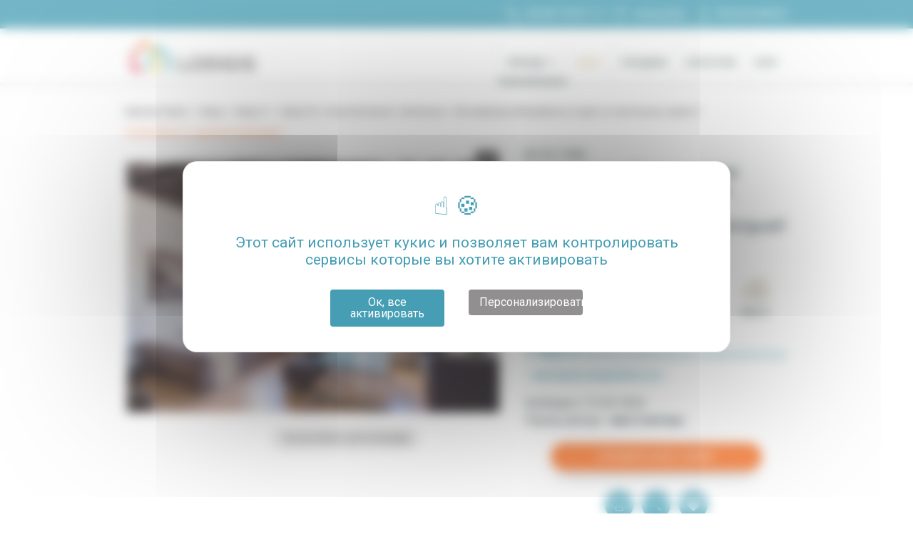

--- FILE ---
content_type: text/html; charset=utf-8
request_url: https://www.lodgis.com/ru/paris,furnished-rentals/apartment/LPA11886-rue-saint-sauveur-paris-2.mod.html
body_size: 44318
content:

<!DOCTYPE html>
<html xmlns="http://www.w3.org/1999/xhtml" xmlns:og="http://ogp.me/ns#"
      xmlns:fb="http://www.facebook.com/2008/fbml"
      lang="ru">
<head>
    <meta charset="utf-8">
    <meta name="viewport" content="width=device-width, initial-scale=1, shrink-to-fit=no, maximum-scale=1.0, user-scalable=0">
    <link rel="icon" href="https://www.lodgis.com/rsrc/blue/favicon.ico?v=1680526215" />    <link href="https://fonts.googleapis.com/css?family=Montserrat:300,400,500,700,900|Roboto:400,400,500,700" rel="stylesheet">
    <meta name="facebook-domain-verification" content="9ho25q6ghgln1d6tizjej8v8rtscw6" />


    <meta name="robots" content="index, follow" />
<title>студия меблированная Аренда - Rue Saint-Sauveur Париж 2°</title>
<meta name="description" content="Вы ищете Меблированная аренда в Париж 2° ? Ознакомьтесь с Rue Saint-Sauveur наш Квартира меблированное студия с LODGIS" />
<link rel="alternate" href="https://www.lodgis.com/pt/paris,locacao-apartamentos/apartamento/LPA11886-rue-saint-sauveur-apartamento-paris-2.mod.html" hreflang="pt" /><link rel="alternate" href="https://www.lodgis.com/es/paris,alquiler-amueblado/apartamento/LPA11886-rue-saint-sauveur-apartamento-paris-2.mod.html" hreflang="es" /><link rel="alternate" href="https://www.lodgis.com/de/paris,wohnungssuche/apartement/LPA11886-rue-saint-sauveur-wohnung-paris-2.mod.html" hreflang="de" /><link rel="alternate" href="https://www.lodgis.com/ja/paris,furnished-rentals/apartment/LPA11886-rue-saint-sauveur-paris-2.mod.html" hreflang="ja" /><link rel="alternate" href="https://www.lodgis.com/en/paris,long-term-rentals/apartment/LPA11886-rue-saint-sauveur-apartment-paris-2.mod.html" hreflang="en" /><link rel="alternate" href="https://www.lodgis.com/en/paris,long-term-rentals/apartment/LPA11886-rue-saint-sauveur-apartment-paris-2.mod.html" hreflang="x-default" /><link rel="alternate" href="https://www.lodgis.com/it/parigi,affitti-arredati/appartamento/LPA11886-rue-saint-sauveur-appartamento-paris-2.mod.html" hreflang="it" /><link rel="alternate" href="https://www.lodgis.com/ru/paris,furnished-rentals/apartment/LPA11886-rue-saint-sauveur-paris-2.mod.html" hreflang="ru" /><link rel="alternate" href="https://www.lodgis.com/fr/paris,location-meublee/appartement/LPA11886-rue-saint-sauveur-appartement-paris-2.mod.html" hreflang="fr" />        <script type="text/javascript">
        var arrAllLabel = "Все";    </script>

        <link rel="stylesheet" type="text/css" href="https://www.lodgis.com/css/blue/style.min.css?v=1767956001"/>
                <link rel="stylesheet" type="text/css" href="https://www.lodgis.com/css/blue/style.ie.css?v=1593774886"/>


    <link rel="canonical" href="https://www.lodgis.com/ru/paris,furnished-rentals/apartment/LPA11886-rue-saint-sauveur-paris-2.mod.html"><meta property="og:site_name" content="Lodgis" /><meta property="og:region" content="ru"/><meta property="og:type" content="website"/><meta property="fb:admins" content="100002648402911" /><meta property="og:url" content="https://www.lodgis.com/ru/paris,furnished-rentals/apartment/LPA11886-rue-saint-sauveur-paris-2.mod.html" /><meta name="verify-v1" content="uLyR3EQZHic+eFDU8eQntNv99UDcVJqUAwj79zhnywA" /><meta name="msvalidate.01" content="8C7AE107F97ACFFC47FB7B346B04A6D6" /><meta property="og:title" content="студия меблированная Аренда - Rue Saint-Sauveur Париж 2°" /><meta property="og:description" content="Вы ищете Меблированная аренда в Париж 2° ? Ознакомьтесь с Rue Saint-Sauveur наш Квартира меблированное студия с LODGIS" /><meta property="og:image" content="https://www.lodgis.com/photos/lpa/ap/11886/G/G11.jpg" />
    <!--[if lte IE 7]><div class="alert-ie6" style="padding: 10px 0; background: #900; font-size: 1.4rem; color: #fff; text-align:center;"><p style="padding:0;"><strong>Attention ! </strong> Votre navigateur (Internet Explorer 6 ou 7) présente de sérieuses lacunes en terme de sécurité et de performances, dues à son obsolescence (il date de 2001).<br />En conséquence, ce site sera consultable mais de manière moins optimale qu'avec un navigateur récent (<a href="http://www.browserforthebetter.com/download.html" style="color: #fff;">Internet Explorer 9+</a>, <a href="http://www.mozilla-europe.org/fr/firefox/" style="color: #fff;">Firefox 4+</a>, <a href="http://www.google.com/chrome?hl=fr" style="color: #fff;">Chrome 11+</a>, <a href="http://www.apple.com/fr/safari/download/" style="color: #fff;">Safari 5+</a>,...)</p></div><![endif]--><script>
					var dataLayer = [{
						'pageName': 'lpa11886 Appartement meublé studio Rue Saint-Sauveur, Paris 2° Grands Boulevards - Montorgueil',
						'departement': 'lt',
						'pageType': 'fiche','lang': 'ru','geography': 'paris 2', 'search': {'pageNumber': null,'pageSort': null,'criterias': 'ld-eu-fr-rp-pa|ru|lt|lpa|||||||||||||||;||','apartments': null,},'selection': null,	'bien': {
							'nb_chambre': '0',
							'prix': 'lm1400-1500',
							'localisation': 'paris 2',
							'quartier': 'grands boulevards - montorgueil',
							'promotion': 'n',
							'date_listing': '15',
							'exclus': 'n',
							'superficie': 's25-30',
							'services': ['nonfumeurs','aucunanimaux','internettc','cable','lavelinge','television','chainehifi','lingemaison','bouilloire','cafetiere','porteblindee','digicode','wifi']
						}	}];</script><!-- Google Tag Manager --><noscript><iframe src="//www.googletagmanager.com/ns.html?id=GTM-5WSVP3" height="0" width="0" style="display:none;visibility:hidden"></iframe></noscript><script>
						(function(w,d,s,l,i){
							w[l]=w[l]||[];
							w[l].push({'gtm.start':new Date().getTime(),event:'gtm.js'});
							var f=d.getElementsByTagName(s)[0],j=d.createElement(s),dl=l!='dataLayer'?'&l='+l:'';
							j.async=true;
							j.src='//www.googletagmanager.com/gtm.js?id='+i+dl;
							f.parentNode.insertBefore(j,f);
						})(window,document,'script','dataLayer','GTM-5WSVP3');
					</script><!-- End Google Tag Manager -->


</head>

<body data-spy="scroll" data-target="#scrollspy__nav" data-offset="185"><div id="spinner"></div>
<div class="modal fade" id="modal-contact-desktop" tabindex="-1" >
    <div class="modal-dialog" role="document">
        <div class="modal-content">
            <div class="modal-header">
                <button type="button" class="close" data-dismiss="modal" aria-label="Close">
                    <span aria-hidden="true">&times;</span>
                </button>
            </div>
            <div class="modal-body">
                <div class="searchbar__inner contact-content">
                    <div class="modal-contact-description">
                        <p>Часы приема звонков в нашем агентстве с понедельника по четверг с 9:30 до 18 часов и в пятницу с 9 до 19 часов</p>
                    </div>
                    <div class="modal-contact-numero">
                        <p>+33 (0)1 70 39 11 11</p>
                    </div>
                    <div class="modal-contact-notice">
                        <p>Вы можете также связаться с нами по электронной почте, мы Вам ответим в течении 24 часов</p>
                    </div>
                    <div class="modal-contact-button">
                        <a href="https://www.lodgis.com/ru/paris,location-meublee/mel/" class="btn btn-secondary home__search__bar__btn" >
                            <svg class="fill__inverse home__search__bar__btn__icon" width="2em" height="1.5em" viewBox="0 0 16 16" class="bi bi-envelope" fill="currentColor" xmlns="http://www.w3.org/2000/svg">
                                <path fill-rule="evenodd" d="M0 4a2 2 0 0 1 2-2h12a2 2 0 0 1 2 2v8a2 2 0 0 1-2 2H2a2 2 0 0 1-2-2V4zm2-1a1 1 0 0 0-1 1v.217l7 4.2 7-4.2V4a1 1 0 0 0-1-1H2zm13 2.383l-4.758 2.855L15 11.114v-5.73zm-.034 6.878L9.271 8.82 8 9.583 6.728 8.82l-5.694 3.44A1 1 0 0 0 2 13h12a1 1 0 0 0 .966-.739zM1 11.114l4.758-2.876L1 5.383v5.73z"/>
                            </svg>
                            <span class="modal-contact-button-label">отправить сообщение</span>
                        </a>
                    </div>
                </div>
            </div>
        </div>
    </div>
</div>
<div class=" mobile__modal modal mobile__modal__light" tabindex="-1" id="modal-contact">
    <a class="badge badge-pill-filter-close mobile__modal__close">×</a>
    <div class="searchbar__inner contact-content">
        <div class="modal-contact-description">
            <p>Часы приема звонков в нашем агентстве с понедельника по четверг с 9:30 до 18 часов и в пятницу с 9 до 19 часов</p>
        </div>
        <div class="modal-contact-numero">
            <p>+33 (0)1 70 39 11 11</p>
        </div>
        <div class="modal-contact-notice">
            <p>Вы можете также связаться с нами по электронной почте, мы Вам ответим в течении 24 часов</p>
        </div>
        <div class="modal-contact-button">
            <a href="https://www.lodgis.com/ru/paris,location-meublee/mel/" class="btn btn-secondary home__search__bar__btn" >
                <svg class="fill__inverse home__search__bar__btn__icon" width="2em" height="1.5em" viewBox="0 0 16 16" class="bi bi-envelope" fill="currentColor" xmlns="http://www.w3.org/2000/svg">
                    <path fill-rule="evenodd" d="M0 4a2 2 0 0 1 2-2h12a2 2 0 0 1 2 2v8a2 2 0 0 1-2 2H2a2 2 0 0 1-2-2V4zm2-1a1 1 0 0 0-1 1v.217l7 4.2 7-4.2V4a1 1 0 0 0-1-1H2zm13 2.383l-4.758 2.855L15 11.114v-5.73zm-.034 6.878L9.271 8.82 8 9.583 6.728 8.82l-5.694 3.44A1 1 0 0 0 2 13h12a1 1 0 0 0 .966-.739zM1 11.114l4.758-2.876L1 5.383v5.73z"/>
                </svg>
                <span class="modal-contact-button-label">отправить сообщение</span>
            </a>
        </div>
    </div>
</div>

<header class="header">
            <div class="header__upline">
            <div class="container">
                <div class="row">
                    <div class="col">
                        <ul class="list-inline">
                            <li class="list-inline-item"><a href="tel:+33170391111" class="header__upline__link" id="header_telephone" onclick="return webaTrackingEvent('clic', 'Telephone', 'Contact Header', 0, '');"><svg class="svg__icon" xmlns="http://www.w3.org/2000/svg" viewBox="0 0 30 30"><path d="M20 26a5.92 5.92 0 0 1-1.1-.1c-2.12-.36-4.23-1.69-6.85-4.32l-2.67-2.71c-2.63-2.62-4-4.73-4.32-6.85-.42-2.4.52-4.77 2.8-7a4.23 4.23 0 0 1 1.68-1.16 2.79 2.79 0 0 1 2.7.73c.48.55.94 1.19 1.43 1.86s.79 1.07 1.2 1.58a.41.41 0 0 1 .07.11 2.92 2.92 0 0 1 .32 2.31 3.1 3.1 0 0 1-1 1.36c-.69.62-.77 1-.75 1.38a20 20 0 0 0 2.7 3.32 2.49 2.49 0 0 0 1.38.8c.33 0 .76 0 1.41-.75a3.1 3.1 0 0 1 1.36-1 2.92 2.92 0 0 1 2.31.32.41.41 0 0 1 .11.07c.51.41 1 .81 1.58 1.2s1.31 1 1.86 1.43a2.79 2.79 0 0 1 .73 2.7 4.32 4.32 0 0 1-.95 1.78Q23 26 20 26zM10.24 5.11a1 1 0 0 0-.3 0 3.05 3.05 0 0 0-1.14.78C6.86 7.87 6 9.84 6.38 11.79s1.54 3.72 4 6.13L13 20.59c2.41 2.41 4.3 3.63 6.13 3.95s3.92-.48 5.87-2.43a3.07 3.07 0 0 0 .77-1.11 1.43 1.43 0 0 0-.38-1.34c-.51-.43-1.11-.88-1.75-1.35s-1.07-.78-1.59-1.19a1.57 1.57 0 0 0-1.2-.2 1.81 1.81 0 0 0-.77.59 3 3 0 0 1-2.55 1.2 3.75 3.75 0 0 1-2.22-1.21c-.27-.28-3-3.09-3.08-4.09a2.93 2.93 0 0 1 1.19-2.56 1.76 1.76 0 0 0 .6-.77 1.57 1.57 0 0 0-.2-1.2c-.41-.52-.81-1.06-1.19-1.59S11.7 6 11.27 5.53a1.49 1.49 0 0 0-1.03-.42z" /></svg><span>+33 (0)1 70 39 11 11</span></a></li><li class="list-inline-item">	<a href="https://www.lodgis.com/ru/paris,furnished-rentals/selection/" class="header__upline__link" onclick="return webaTrackingEvent('clic', 'selection top', '', 0, '');">		<svg class="svg__icon nomargin__mobile" xmlns="http://www.w3.org/2000/svg" viewBox="0 0 30 30">			<path d="M15 25.76a.73.73 0 0 1-.52-.22L6 17.09 5.91 17c-2.81-2.88-3-7.34-.41-9.94s6.56-2.42 9.45 0c2.89-2.39 7-2.42 9.45 0 2.6 2.6 2.4 7.06-.43 10l-.06.06-8.45 8.44a.7.7 0 0 1-.46.2zM10.06 6.7a4.94 4.94 0 0 0-3.53 1.41c-2 2-1.83 5.58.44 7.91l.06.05L15 24l7.93-7.93.05-.05c2.28-2.34 2.47-5.88.44-7.91s-5.58-1.84-7.91.44a.74.74 0 0 1-1 0 6.39 6.39 0 0 0-4.45-1.85z" />		</svg>		<span>мой выбор		</span><span class="numberselected"></span>	</a></li><li class="menu-connexion"><a id="connexion_extranet" class="header__upline__link" onclick="return webaTrackingEvent('clic', 'connexion extranet', ', 0, this.href);"><svg class="svg__icon" data-name="Calque 1" xmlns="http://www.w3.org/2000/svg" viewBox="0 0 30 30"><path d="M25 19.79l-7.14-3.11c-.22-.11-.26-.21-.28-.3a.6.6 0 0 1 .16-.5 10 10 0 0 0 2.44-6.61c0-4.19-2.6-6.07-5.17-6.07S9.84 5.08 9.84 9.27a10 10 0 0 0 2.45 6.62.44.44 0 0 1 .16.45.56.56 0 0 1-.27.34L5 19.79a1.17 1.17 0 0 0-.75 1.11v3.78a1.25 1.25 0 0 0 1.25 1.25h19a1.3 1.3 0 0 0 1.24-1.21V20.9a1.2 1.2 0 0 0-.74-1.11zm-11.34-3.17a1.72 1.72 0 0 0-.47-1.6 8.57 8.57 0 0 1-2.12-5.75c0-2.9 1.59-4.84 3.95-4.84s3.94 2 4 4.87a8.6 8.6 0 0 1-2.12 5.76 1.73 1.73 0 0 0-.47 1.61 1.76 1.76 0 0 0 1 1.12l7.15 3.11v3.8h-19v-3.83l7.16-3.12a1.66 1.66 0 0 0 .92-1.13z"></path></svg><span>Личный кабинет</span></a>

  <ul class="menu-connexion-content">
    <li><a href="https://extranet.lodgis.com/myspace/index.html#/login" target="_blank">Жилец</a></li>
    <li><a href="https://my.lodgis.com/login" target="_blank">Владелец</a></li>
  </ul>
</li>
                        </ul>
                    </div>
                </div>
            </div>
        </div>
        
    <div class="header__main clearfix">
        <div class="container">
            <div class="menu__toggle">
                <span></span> <span></span> <span></span>
            </div>
            <div class="header__logo">
                <a href="https://www.lodgis.com/ru/">
                    <img src="https://www.lodgis.com/rsrc/blue/lodgis-logo.jpg?v=1583142900"
                         alt="LODGIS - Меблированная аренда - немеблированная Аренда - Продажа"
                    >
                </a>
            </div>
            <style>
    li.list-inline-item.menu-item.menu-item-has-children.is-clicked {
        z-index: 99999999999999 !important;
    }
</style>
<nav class="header__main__nav">	<ul class="list-inline header__main__nav__item header__main__nav__item__sec"><li class="list-inline-item menu-item menu-item-has-children">	<a href="#" onclick="return false;" class="header__main__link current" >Аренда	<svg class="header__submenu__svg" xmlns="http://www.w3.org/2000/svg" viewBox="0 0 24 24"><path d="M18.3 9.7l-6 6-6-6 1.4-1.4 4.6 4.6 4.6-4.6 1.4 1.4z"></path></svg>	</a>	<ul class="sub-menu list-unstyled submenu__dropdown__right"><li class="menu-item first"><a href="https://www.lodgis.com/ru/paris,furnished-rentals/" id="menu_27" onclick="resetformUrl(this.href); return false;">Париж</a></li><li class="menu-item "><a href="https://www.lodgis.com/ru/aix-en-provence,furnished-rentals/" id="menu_4965" onclick="resetformUrl(this.href); return false;">Экс-ан-Прованс</a></li><li class="menu-item "><a href="https://www.lodgis.com/ru/bordeaux,furnished-rentals/" id="menu_4637" onclick="resetformUrl(this.href); return false;">Бордо</a></li><li class="menu-item "><a href="https://www.lodgis.com/ru/lille,furnished-rentals/" id="menu_5503" onclick="resetformUrl(this.href); return false;">Лилль</a></li><li class="menu-item "><a href="https://www.lodgis.com/ru/lyon,furnished-rentals/" id="menu_4630" onclick="resetformUrl(this.href); return false;">Лион</a></li><li class="menu-item "><a href="https://www.lodgis.com/ru/montpellier,furnished-rentals/" id="menu_5053" onclick="resetformUrl(this.href); return false;">Монпелье</a></li><li class="menu-item "><a href="https://www.lodgis.com/ru/nantes,furnished-rentals/" id="menu_5511" onclick="resetformUrl(this.href); return false;">Нант</a></li><li class="menu-item "><a href="https://www.lodgis.com/ru/strasbourg,furnished-rentals/" id="menu_5519" onclick="resetformUrl(this.href); return false;">Страсбург</a></li><li class="menu-item "><a href="https://www.lodgis.com/ru/toulouse,furnished-rentals/" id="menu_4644" onclick="resetformUrl(this.href); return false;">Тулуза</a></li><li class="menu-item "><a href="https://www.lodgis.com/ru/france,furnished-rentals/" id="menu_5527" onclick="resetformUrl(this.href); return false;">Другие города</a></li></ul></li><li class="list-inline-item menu-item"><a href="https://www.lodgis.com/ru/luxury/" class="header__main__link  hdg-menu " id="menu_5427" >Люкс</a></li><li class="list-inline-item menu-item"><a href="https://www.lodgis.com/ru/paris,apartment-for-sale/" class="header__main__link  " id="menu_45" onclick="resetformUrl(this.href); return false;" >Продажа</a></li><li class="list-inline-item menu-item"><a href="https://www.lodgis.com/ru/lodgis-agency/" class="header__main__link  " id="menu_1203" >Агентство</a></li></ul><ul class="list-inline header__main__nav__item header__main__nav__item__sec"><li class="list-inline-item menu-item"><a class="header__main__link" target="_blank" href="https://blog.lodgis.com/en/" id="menu_blog">Блог</a></li></ul></nav>        </div>
    </div>
</header>

<!--popin newsletter-->
<!--<div id="subscribe_modal" class="modal fade"-->
<!--     style="z-index: 99999;-->
<!--    padding-right: 0;-->
<!--    display: block;-->
<!--    position: absolute;">-->
<!--    <div class="modal-dialog" >-->
<!--        <div class="modal-content" >-->
<!--        <a href="https://docs.google.com/forms/d/e/1FAIpQLSd0vkHpqkBrIprl9jqSWEIL9ofHlZ6HmcM5ZvJ69n4goSdlag/viewform" target="_blank"><img class="popin_img_img" src="https://editor-assets.abtasty.com/46706/6012f8bcacc851611856060.png"></a>-->
<!--    </div>-->
<!--    </div>-->
<!--</div>-->


<!--<div id="subscribe_modal" class="modal fade">
    <div class="modal-dialog">
        <div class="modal-content">
            <div class="modal-header">
                <h3 class="modal-title">Subscribe to the newsletter</h3>
                <button type="button" class="close" data-dismiss="modal">×</button>
            </div>
            <div class="modal-body">
                <p>Subscribe to our newsletter to receive the latest news and updates in your inbox.</p>
                <form action="subscription.html">
                    <div class="form-group">
                        <input type="text" class="form-control" placeholder="Enter your name">
                    </div>
                    <div class="form-group">
                        <input type="email" class="form-control" placeholder="Enter your email">
                    </div>
                    <button type="submit" class="btn btn-primary">Subscribe</button>
                </form>
            </div>
        </div>
    </div>
</div>-->

<!--<div id="subscribe_modal" class="modal fade">
    <div class="modal-dialog">
        <div class="modal-content">
            <div class="modal-header">
                <h3 class="modal-title">Information problème technique</h3>
                <button type="button" class="close" data-dismiss="modal">×</button>
            </div>
            <div class="modal-body">
            <div style="text-align:center">Chers Clients,<br />
                Pour des raisons techniques nos délais de réponse par email sont momentanément allongés.
                Nous vous prions de nous excuser pour la gène occasionnée et vous invitons, pour toute urgence, à nous contacter par téléphone.<br />
                Bonne journée,</div>
            <div style="text-align:center">L'équipe LODGIS</div>
            <div style="text-align:center;margin-top: 20px"><a class="btn btn-secondary btn__cta"  href="tel:330170391111">
                <svg class="svg__icon" xmlns="http://www.w3.org/2000/svg" viewBox="0 0 30 30" fill="#ffffff">
                    <path d="M20 26a5.92 5.92 0 0 1-1.1-.1c-2.12-.36-4.23-1.69-6.85-4.32l-2.67-2.71c-2.63-2.62-4-4.73-4.32-6.85-.42-2.4.52-4.77 2.8-7a4.23 4.23 0 0 1 1.68-1.16 2.79 2.79 0 0 1 2.7.73c.48.55.94 1.19 1.43 1.86s.79 1.07 1.2 1.58a.41.41 0 0 1 .07.11 2.92 2.92 0 0 1 .32 2.31 3.1 3.1 0 0 1-1 1.36c-.69.62-.77 1-.75 1.38a20 20 0 0 0 2.7 3.32 2.49 2.49 0 0 0 1.38.8c.33 0 .76 0 1.41-.75a3.1 3.1 0 0 1 1.36-1 2.92 2.92 0 0 1 2.31.32.41.41 0 0 1 .11.07c.51.41 1 .81 1.58 1.2s1.31 1 1.86 1.43a2.79 2.79 0 0 1 .73 2.7 4.32 4.32 0 0 1-.95 1.78Q23 26 20 26zM10.24 5.11a1 1 0 0 0-.3 0 3.05 3.05 0 0 0-1.14.78C6.86 7.87 6 9.84 6.38 11.79s1.54 3.72 4 6.13L13 20.59c2.41 2.41 4.3 3.63 6.13 3.95s3.92-.48 5.87-2.43a3.07 3.07 0 0 0 .77-1.11 1.43 1.43 0 0 0-.38-1.34c-.51-.43-1.11-.88-1.75-1.35s-1.07-.78-1.59-1.19a1.57 1.57 0 0 0-1.2-.2 1.81 1.81 0 0 0-.77.59 3 3 0 0 1-2.55 1.2 3.75 3.75 0 0 1-2.22-1.21c-.27-.28-3-3.09-3.08-4.09a2.93 2.93 0 0 1 1.19-2.56 1.76 1.76 0 0 0 .6-.77 1.57 1.57 0 0 0-.2-1.2c-.41-.52-.81-1.06-1.19-1.59S11.7 6 11.27 5.53a1.49 1.49 0 0 0-1.03-.42z"></path></svg>
                    +33 (1) 70 39 11 11</a></div>

            </div></div>
            </div>
        </div>
    </div>
</div>-->

<div class="container container__breadcrumb">
	<nav aria-label="breadcrumb">
		<ol class="breadcrumb">
			<li class="breadcrumb-item"><a href="https://www.lodgis.com/ru/"   >Квартира Париж</a></li><li class="breadcrumb-item"><a href="https://www.lodgis.com/ru/paris,furnished-rentals/"   onclick="resetformUrl(this.href); return false;" >Париж</a></li><li class="breadcrumb-item"><a href="https://www.lodgis.com/ru/paris,furnished-rentals/arenda-mebel-paris-2_16514.cat.html"   onclick="resetformUrl(this.href); return false;" >Париж 2°</a></li><li class="breadcrumb-item"><a href="https://www.lodgis.com/ru/paris,furnished-rentals/arenda-mebel-paris-grands-boulevards_16538.cat.html"   onclick="resetformUrl(this.href); return false;" >Париж 02 / Grands Boulevards - Montorgueil</a></li><li class="breadcrumb-item"><a href="https://www.lodgis.com/ru/paris,furnished-rentals/apartment/LPA11886-rue-saint-sauveur-paris-2.mod.html"   onclick="resetformUrl(this.href); return false;" >Rent квартира меблированное студия rue saint-sauveur, париж 2°</a></li>		</ol>
	</nav>
</div>
<div class="modal fade bd-example-modal-lg" id="faq" tabindex="-1" role="dialog" aria-labelledby="myLargeModalLabel" aria-hidden="true" style="text-align: left;">
    <div class="modal-dialog modal-lg modal-dialog-centered">
        <div class="modal-content" style="font-family: 'Montserrat', sans-serif;">
            <div class="modal-header" style="border-bottom: 0px;    padding-top: 0px;padding-bottom: 0px;">
                <button type="button" class="close" data-dismiss="modal" aria-label="Close" style="font-size: 3.425rem;">
                    <span aria-hidden="true" class="x large" style="color: #469eb4;">×</span>
                </button>
            </div>
            <div class="modal-body">
                <div class="section pt-3">
                    <div class="container">
                        <div class="row" style="margin-bottom: 40px;">
                            <div class="col-3" style="text-align:right;">
                                <svg xmlns="http://www.w3.org/2000/svg" width="50%" viewBox="0 0 576 512"><path class="fill__primary" d="M332.37 275.41l-19.75-40.05c-9.44-18.81-39.91-18.86-49.28.08l-19.72 39.97-44.06 6.44c-10.44 1.5-18.94 8.67-22.22 18.7-3.25 10.02-.59 20.83 6.97 28.17l31.91 31.09-7.56 43.92c-3.91 22.74 20.25 39.5 39.87 28.97L288 411.97l39.44 20.72c19.35 10.13 43.87-5.88 39.91-28.95l-7.56-43.92 31.91-31.09c7.56-7.34 10.22-18.16 6.97-28.17-3.28-10.03-11.78-17.19-22.19-18.7l-44.11-6.45zm-6.96 73.25l8.84 51.45-46.25-24.3-46.34 24.91 8.94-52.06-37.41-36.47 51.69-7.53L288 257.78l23.12 46.88 51.69 7.53-37.4 36.47zM559.97 0H402.12c-11.24 0-21.66 5.9-27.44 15.54L288 160 201.32 15.54A31.997 31.997 0 0 0 173.88 0H16.03C3.08 0-4.5 14.57 2.92 25.18l144.12 205.88C125.14 260.4 112 296.65 112 336c0 97.05 78.95 176 176 176s176-78.95 176-176c0-39.35-13.14-75.6-35.04-104.94L573.08 25.18C580.5 14.57 572.92 0 559.97 0zM46.76 32h127.12l78.93 131.55c-31.95 6.51-60.65 21.84-83.78 43.13L46.76 32zM432 336c0 79.53-64.47 144-144 144s-144-64.47-144-144 64.47-144 144-144 144 64.47 144 144zm-25.03-129.32c-23.13-21.29-51.83-36.62-83.78-43.13L402.12 32h127.12L406.97 206.68z"/></svg>
                            </div>
                            <div class="col-9 col-3" style="text-align:left;">
                                <h3>LODGIS GUARANTEES YOU THE BEST PRICE FOR YOUR FURNISHED RENTAL</h3>
                            </div>
                        </div>
                        <div class="row" style="margin-left: 20px; margin-right: 20px;">
                            <p>Looking for a furnished apartment to rent for at lease a month?</p>
                            <p><strong>Take advantage of Lodgis’ Best Price Guarantee!</strong><br></p>
                            <p>  Lodgis is currently the only agency that offers the lowest price for your stay.</p>
                            <p>If you find the same rental for a lower price* at another agency, we will offer you the lowest price for your entire stay.</p>
                            <p class="small">* Lowest price for your entire stay: rent + agency fees + miscellaneous fees. Offer valid on rental listings with the same apartment under the same conditions, before signing the lease with Lodgis and after your application has been accepted by the property owner.</p>
                        </div>
                    </div>
                </div>
            </div>
        </div>
    </div>
</div>

<div class="section__appart__header" id="appart__top">
    <!--<div class="section section__appart__header" id="appart__top">-->
    <div class="container">
        <!-- <div class="row align-items-md-end">-->
        <div class="row galerie">
            <div class="col-12 col-md-12 col-lg-6 mb-2 order-0 order-lg-0">
                
                    <a href="../" class="text-secondary small" >Ознакомиться с другими квартирами</a>

                                </div>
            <div class="col-12 col-lg-7 order-1 order-lg-2">
                
<div id="gallery" class="royalSlider rsDefault" data-label="Посмотреть фотографии">
    <a class="rsImg" href="https://www.lodgis.com/photos/lpa/ap/11886/orange/carousel/g/--G11.jpg?v=1767825853" data-rsBigImg="https://www.lodgis.com/photos/lpa/ap/11886/orange/carousel/g/--G11.jpg?v=1767825853"><p><span>Гостиная</span> :  - Вид на</p></a><a class="rsImg" href="https://www.lodgis.com/photos/lpa/ap/11886/orange/carousel/g/--G12.jpg?v=1767825853" data-rsBigImg="https://www.lodgis.com/photos/lpa/ap/11886/orange/carousel/g/--G12.jpg?v=1767825853"><p><span>Гостиная</span> :  - Вид на</p></a><a class="rsImg" href="https://www.lodgis.com/photos/lpa/ap/11886/orange/carousel/g/--G13.jpg?v=1767825853" data-rsBigImg="https://www.lodgis.com/photos/lpa/ap/11886/orange/carousel/g/--G13.jpg?v=1767825853"><p><span>Гостиная</span> :  - Вид на</p></a><a class="rsImg" href="https://www.lodgis.com/photos/lpa/ap/11886/orange/carousel/g/--G14.jpg?v=1767825853" data-rsBigImg="https://www.lodgis.com/photos/lpa/ap/11886/orange/carousel/g/--G14.jpg?v=1767825853"><p><span>Гостиная</span> :  - Вид на</p></a><a class="rsImg" href="https://www.lodgis.com/photos/lpa/ap/11886/orange/carousel/g/--P11.jpg?v=1767825853" data-rsBigImg="https://www.lodgis.com/photos/lpa/ap/11886/orange/carousel/g/--P11.jpg?v=1767825853"><p><span>Кухня</span> : </p></a><a class="rsImg" href="https://www.lodgis.com/photos/lpa/ap/11886/orange/carousel/g/--P12.jpg?v=1767825854" data-rsBigImg="https://www.lodgis.com/photos/lpa/ap/11886/orange/carousel/g/--P12.jpg?v=1767825854"><p><span>Кухня</span> : </p></a><a class="rsImg" href="https://www.lodgis.com/photos/lpa/ap/11886/orange/carousel/g/--P13.jpg?v=1767825854" data-rsBigImg="https://www.lodgis.com/photos/lpa/ap/11886/orange/carousel/g/--P13.jpg?v=1767825854"><p><span>Кухня</span> : </p></a><a class="rsImg" href="https://www.lodgis.com/photos/lpa/ap/11886/orange/carousel/g/--C11.jpg?v=1767825854" data-rsBigImg="https://www.lodgis.com/photos/lpa/ap/11886/orange/carousel/g/--C11.jpg?v=1767825854"><p><span>Прихожая</span> : </p></a><a class="rsImg" href="https://www.lodgis.com/photos/lpa/ap/11886/orange/carousel/g/--R11.jpg?v=1767825854" data-rsBigImg="https://www.lodgis.com/photos/lpa/ap/11886/orange/carousel/g/--R11.jpg?v=1767825854"><p><span>Ванная</span> : </p></a><a class="rsImg" href="https://www.lodgis.com/photos/lpa/ap/11886/orange/carousel/g/--R12.jpg?v=1767825854" data-rsBigImg="https://www.lodgis.com/photos/lpa/ap/11886/orange/carousel/g/--R12.jpg?v=1767825854"><p><span>Ванная</span> : </p></a><a class="rsImg" href="https://www.lodgis.com/photos/lpa/ap/11886/orange/carousel/g/--R13.jpg?v=1767825854" data-rsBigImg="https://www.lodgis.com/photos/lpa/ap/11886/orange/carousel/g/--R13.jpg?v=1767825854"><p><span>Ванная</span> : </p></a></div>

<div class="popup__images">
	<div class="popup__images__inner">

		<div class="section section__primary section__result__filters biseau__primary__bottom">
			<div class="container">
				<div class="row">
					<div class="col">
						<a class="badge badge-pill-filter-close badge-section-close badge-secondary js__toggle__images">×</a>
						<div class="text-left">
							<span class="fw__500 h2 section__title__inverse">Квартира меблированное студия Rue Saint-Sauveur, Париж 2°<br />Grands Boulevards - Montorgueil</span>
						</div>
					</div>
				</div>
			</div>
		</div>

		<div class="section">
			<div class="container">
				<div id="photo-mosaic">
					<div><a class="lightbox" href="#" title="Гостиная" onclick="$('#tshow-G11').click(); return false;" ><img src="https://www.lodgis.com/photos/lpa/ap/11886/orange/carousel/g/--G11.jpg?v=1767825853" data-high-res-image-src="https://www.lodgis.com/photos/lpa/ap/11886/orange/carousel/g/--G11.jpg?v=1767825853" name="#caption-G11" alt="" /></a><div id="caption-G11" class="caption"><p><span>Гостиная</span>  - Вид на</p></div></div><div><a class="lightbox" href="#" title="Гостиная" onclick="$('#tshow-G12').click(); return false;" ><img src="https://www.lodgis.com/photos/lpa/ap/11886/orange/carousel/g/--G12.jpg?v=1767825853" data-high-res-image-src="https://www.lodgis.com/photos/lpa/ap/11886/orange/carousel/g/--G12.jpg?v=1767825853" name="#caption-G12" alt="" /></a><div id="caption-G12" class="caption"><p><span>Гостиная</span>  - Вид на</p></div></div><div><a class="lightbox" href="#" title="Гостиная" onclick="$('#tshow-G13').click(); return false;" ><img src="https://www.lodgis.com/photos/lpa/ap/11886/orange/carousel/g/--G13.jpg?v=1767825853" data-high-res-image-src="https://www.lodgis.com/photos/lpa/ap/11886/orange/carousel/g/--G13.jpg?v=1767825853" name="#caption-G13" alt="" /></a><div id="caption-G13" class="caption"><p><span>Гостиная</span>  - Вид на</p></div></div><div><a class="lightbox" href="#" title="Гостиная" onclick="$('#tshow-G14').click(); return false;" ><img src="https://www.lodgis.com/photos/lpa/ap/11886/orange/carousel/g/--G14.jpg?v=1767825853" data-high-res-image-src="https://www.lodgis.com/photos/lpa/ap/11886/orange/carousel/g/--G14.jpg?v=1767825853" name="#caption-G14" alt="" /></a><div id="caption-G14" class="caption"><p><span>Гостиная</span>  - Вид на</p></div></div><div><a class="lightbox" href="#" title="Кухня" onclick="$('#tshow-P11').click(); return false;" ><img src="https://www.lodgis.com/photos/lpa/ap/11886/orange/carousel/g/--P11.jpg?v=1767825853" data-high-res-image-src="https://www.lodgis.com/photos/lpa/ap/11886/orange/carousel/g/--P11.jpg?v=1767825853" name="#caption-P11" alt="" /></a><div id="caption-P11" class="caption"><p><span>Кухня</span> </p></div></div><div><a class="lightbox" href="#" title="Кухня" onclick="$('#tshow-P12').click(); return false;" ><img src="https://www.lodgis.com/photos/lpa/ap/11886/orange/carousel/g/--P12.jpg?v=1767825854" data-high-res-image-src="https://www.lodgis.com/photos/lpa/ap/11886/orange/carousel/g/--P12.jpg?v=1767825854" name="#caption-P12" alt="" /></a><div id="caption-P12" class="caption"><p><span>Кухня</span> </p></div></div><div><a class="lightbox" href="#" title="Кухня" onclick="$('#tshow-P13').click(); return false;" ><img src="https://www.lodgis.com/photos/lpa/ap/11886/orange/carousel/g/--P13.jpg?v=1767825854" data-high-res-image-src="https://www.lodgis.com/photos/lpa/ap/11886/orange/carousel/g/--P13.jpg?v=1767825854" name="#caption-P13" alt="" /></a><div id="caption-P13" class="caption"><p><span>Кухня</span> </p></div></div><div><a class="lightbox" href="#" title="Прихожая" onclick="$('#tshow-C11').click(); return false;" ><img src="https://www.lodgis.com/photos/lpa/ap/11886/orange/carousel/g/--C11.jpg?v=1767825854" data-high-res-image-src="https://www.lodgis.com/photos/lpa/ap/11886/orange/carousel/g/--C11.jpg?v=1767825854" name="#caption-C11" alt="" /></a><div id="caption-C11" class="caption"><p><span>Прихожая</span> </p></div></div><div><a class="lightbox" href="#" title="Ванная" onclick="$('#tshow-R11').click(); return false;" ><img src="https://www.lodgis.com/photos/lpa/ap/11886/orange/carousel/g/--R11.jpg?v=1767825854" data-high-res-image-src="https://www.lodgis.com/photos/lpa/ap/11886/orange/carousel/g/--R11.jpg?v=1767825854" name="#caption-R11" alt="" /></a><div id="caption-R11" class="caption"><p><span>Ванная</span> </p></div></div><div><a class="lightbox" href="#" title="Ванная" onclick="$('#tshow-R12').click(); return false;" ><img src="https://www.lodgis.com/photos/lpa/ap/11886/orange/carousel/g/--R12.jpg?v=1767825854" data-high-res-image-src="https://www.lodgis.com/photos/lpa/ap/11886/orange/carousel/g/--R12.jpg?v=1767825854" name="#caption-R12" alt="" /></a><div id="caption-R12" class="caption"><p><span>Ванная</span> </p></div></div><div><a class="lightbox" href="#" title="Ванная" onclick="$('#tshow-R13').click(); return false;" ><img src="https://www.lodgis.com/photos/lpa/ap/11886/orange/carousel/g/--R13.jpg?v=1767825854" data-high-res-image-src="https://www.lodgis.com/photos/lpa/ap/11886/orange/carousel/g/--R13.jpg?v=1767825854" name="#caption-R13" alt="" /></a><div id="caption-R13" class="caption"><p><span>Ванная</span> </p></div></div>				</div>
			</div>
		</div>

	</div>
</div>

            </div>
            <div class="col-12 col-md-12 text-center   order-2 order-lg-1 mobile-icon">
                <ul class="list-inline list__action">
                    <li class="list-inline-item list__action__photo">
                        <button type="button" class="btn__circular btn__action btn__gallery js__toggle__images " onclick="return webaTrackingEvent('clic', 'Fiche - Mobile voir photos', 'icon', 0, '');">
                            <svg class="svg__tiny" viewBox="0 0 21.01 17.62">
                                <path class="fill__inverse" d="M7.45 0a.76.76 0 0 0-.6.37L5.68 2.71H2.3A2.31 2.31 0 0 0 0 5v10.31a2.31 2.31 0 0 0 2.3 2.31h16.41A2.31 2.31 0 0 0 21 15.31V5a2.31 2.31 0 0 0-2.3-2.31h-3.37L14.16.37a.69.69 0 0 0-.6-.37zm.41 1.36h5.27l1.16 2.33a.69.69 0 0 0 .6.38h3.8a.93.93 0 0 1 .94 1v10.24a.93.93 0 0 1-.94 1H2.3a.93.93 0 0 1-.94-1V5a.93.93 0 0 1 .94-1h3.8a.69.69 0 0 0 .6-.38zm2.64 4.4a4.41 4.41 0 1 0 4.41 4.41 4.42 4.42 0 0 0-4.41-4.41zm0 1.36a3 3 0 1 1-3 3 3 3 0 0 1 3-3z"/>
                            </svg>
                        </button>
                    </li>

                                        <li class="list-inline-item list__action__360 mr-5 mr-lg-0">
                        <a href="#" class="btn__circular btn__action mobile__modal__open" data-target="#appart__planinter" onclick="return webaTrackingEvent('clic', 'Fiche - Mobile Plan', 'icon', 0, this.href);">
                            <svg class="svg__tiny" viewBox="0 0 17.05 17.05">
                                <path class="fill__inverse" d="M17 6.47v-6a.44.44 0 0 0-.4-.47h-3a.44.44 0 0 0 0 .88h2.56V6H9.35a.44.44 0 1 0 0 .88h6.8v9.33H6.88v-2a.44.44 0 1 0-.88 0v2H.88V9H6v1.68a.44.44 0 1 0 .88 0V6.44a.44.44 0 0 0-.88 0v1.64H.88V.88H6v2a.44.44 0 0 0 .88 0v-2h3.73a.44.44 0 0 0 0-.88H.44A.44.44 0 0 0 0 .44v16.17a.44.44 0 0 0 .44.39h16.17a.44.44 0 0 0 .44-.44V7.45z"/>
                            </svg>
                        </a>
                    </li>


                                                <li class="list-inline-item list__action__print">
                                <button type="button" class="btn__circular btn__action">
                                    <a href="https://www.lodgis.com/ru/paris,furnished-rentals/impression/LPA11886-rue-saint-sauveur-paris-2.mod.html" onclick="return webaTrackingEvent('clic', 'impression bien', 'lpa11886 Квартира меблированное студия Rue Saint-Sauveur, Париж 2° Grands Boulevards - Montorgueil', 0, this.href);">
                                        <svg class="svg__small" xmlns="http://www.w3.org/2000/svg" viewBox="0 0 30 30">
                                            <path class="fill__inverse" d="M22.4,12.18V7.44a.56.56,0,0,0-.56-.56H8.15a.56.56,0,0,0-.55.56v4.74a5,5,0,0,0,.48,10H9V25a.56.56,0,0,0,.56.55h10.9A.56.56,0,0,0,21,25v-2.8h.91a5,5,0,0,0,.48-10ZM8.71,8H21.29v4.17H8.71Zm11.18,16.4H10.11V19.66h9.78Zm2-3.35H21V19.66h1.32a.56.56,0,1,0,0-1.12H7.68a.56.56,0,0,0,0,1.12H9V21H8.08a3.89,3.89,0,1,1,0-7.77H21.92a3.89,3.89,0,1,1,0,7.77ZM19.73,9.52h-.15a.56.56,0,0,0,0,1.11h.15a.56.56,0,0,0,0-1.11Zm-1.53,0h-.15a.56.56,0,0,0,0,1.11h.15a.56.56,0,1,0,0-1.11Z"/>
                                        </svg>
                                    </a>
                                </button>
                            </li>
                            
                                                    <li class="list-inline-item list__action__share dropblock__container">
                                <button type="button" class="btn__circular btn__action dropblock__inner">
                                    <svg class="svg__small" xmlns="http://www.w3.org/2000/svg" viewBox="0 0 30 30">
                                        <path class="fill__inverse" d="M20.52,19.76a2.34,2.34,0,0,0-1.42.48l-7.34-4.53a2.39,2.39,0,0,0,.1-.71,2.5,2.5,0,0,0-.13-.78L18.8,9.5a2.38,2.38,0,1,0-.66-1.65,2.35,2.35,0,0,0,.08.6l-7.15,4.78a2.38,2.38,0,1,0,.06,3.49l7.22,4.45a2.3,2.3,0,0,0-.21,1,2.38,2.38,0,1,0,2.38-2.39Zm0-13.1a1.2,1.2,0,1,1-1.19,1.19A1.2,1.2,0,0,1,20.52,6.66Zm-11,9.53A1.19,1.19,0,1,1,10.67,15,1.19,1.19,0,0,1,9.48,16.19Zm11,7.15a1.2,1.2,0,1,1,1.19-1.19A1.19,1.19,0,0,1,20.52,23.34Z"/>
                                    </svg>
                                </button>
                                <div class="dropblock dropblock__share">
                                    <div id="socialnetworks">
  <div class="socialwidget facebook">
    <div id="fb-root"></div>
    <div class="fb-share-button" data-href="https://www.lodgis.com/ru/paris,furnished-rentals/apartment/LPA11886-rue-saint-sauveur-paris-2.mod.html" data-layout="button"></div>
  </div>
  <div class="socialwidget twitter">
  	<a href="https://twitter.com/share" class="twitter-share-button" data-lang="ru"></a>
  </div>
<!--   <div class="socialwidget googleplus"> -->
<!--   	<div class="g-plus" data-action="share" data-annotation="none" data-height="23"></div> -->
<!--   </div> -->
</div>
                                </div>
                            </li>
                                                    <li class="list-inline-item list__action__like">
                            </button><a href="?add=lpa11886" rel="nofollow" onclick="return webaTrackingEvent('clic', 'mise en sélection bien', 'lpa11886 Квартира меблированное студия Rue Saint-Sauveur, Париж 2° Grands Boulevards - Montorgueil', 0, this.href);">	<button type="button" class="manageselection btn__circular btn__action ">		<svg class="svg__small" xmlns="http://www.w3.org/2000/svg" viewBox="0 0 30 30">			<path d="M15 25.83a.67.67 0 0 1-.48-.2l-7.86-7.86-.06-.06C4 15 3.8 10.88 6.22 8.47a6.55 6.55 0 0 1 8.78 0 6.55 6.55 0 0 1 8.78 0c2.42 2.41 2.24 6.56-.4 9.25l-.05.06-7.85 7.85a.67.67 0 0 1-.48.2z"></path>		</svg>	</button></a>                        </li>
                                        </ul>
            </div>






            <div class="col-12 col-lg-5 order-3 order-lg-3">
                <div class="appart__metas">
                    <span class="appart__metas__nb">№10211886</span>
                    <h1 class="appart__metas__title">
                        Квартира меблированное студия Rue Saint-Sauveur, Париж 2°<br />Grands Boulevards - Montorgueil                    </h1>
                    
                                            <div class="appart__metas__rating">
                            <ul class="list-inline">
                                <li class="list-inline-item m-0"><div class="star__full"><svg class="svg__tiny" xmlns="http://www.w3.org/2000/svg" width="24" height="24" viewBox="0 0 24 24"><path class="fill__primary" d="M12 .587l3.668 7.568 8.332 1.151-6.064 5.828 1.48 8.279-7.416-3.967-7.417 3.967 1.481-8.279-6.064-5.828 8.332-1.151z"/></svg></div></li><li class="list-inline-item m-0"><div class="star__full"><svg class="svg__tiny" xmlns="http://www.w3.org/2000/svg" width="24" height="24" viewBox="0 0 24 24"><path class="fill__primary" d="M12 .587l3.668 7.568 8.332 1.151-6.064 5.828 1.48 8.279-7.416-3.967-7.417 3.967 1.481-8.279-6.064-5.828 8.332-1.151z"/></svg></div></li><li class="list-inline-item m-0"><div class="star__full"><svg class="svg__tiny" xmlns="http://www.w3.org/2000/svg" width="24" height="24" viewBox="0 0 24 24"><path class="fill__primary" d="M12 .587l3.668 7.568 8.332 1.151-6.064 5.828 1.48 8.279-7.416-3.967-7.417 3.967 1.481-8.279-6.064-5.828 8.332-1.151z"/></svg></div></li><li class="list-inline-item m-0"><div class="star__full"><svg class="svg__tiny" xmlns="http://www.w3.org/2000/svg" width="24" height="24" viewBox="0 0 24 24"><path class="fill__primary" d="M12 .587l3.668 7.568 8.332 1.151-6.064 5.828 1.48 8.279-7.416-3.967-7.417 3.967 1.481-8.279-6.064-5.828 8.332-1.151z"/></svg></div></li><li class="list-inline-item m-0"><div class="star__full"><svg class="svg__tiny" xmlns="http://www.w3.org/2000/svg" width="24" height="24" viewBox="0 0 24 24"><path class="fill__primary" d="M12 .587l3.668 7.568 8.332 1.151-6.064 5.828 1.48 8.279-7.416-3.967-7.417 3.967 1.481-8.279-6.064-5.828 8.332-1.151z"/></svg></div></li>                                <li class="list-inline-item ml-1 mb-0">
                                    5/5                                    (<a href="#appart__avis" class="text-secondary">2 Отзывы</a>)
                                </li>
                            </ul>
                        </div>
                                            <div class="appart__meta__infos">
                        <div class="row no-gutters d-flex align-items-end">
                            <div class="col-4 text-center appart__meta__infos__content">
                                <svg class="svg__small" version="1.0" xmlns="http://www.w3.org/2000/svg" width="75.000000pt" height="75.000000pt" viewBox="0 0 75.000000 75.000000" preserveAspectRatio="xMidYMid meet">
                                    <g transform="translate(0.000000,75.000000) scale(0.100000,-0.100000)" fill="#000000" stroke="none">
                                        <path d="M120 380 l0 -250 250 0 250 0 0 250 0 250 -250 0 -250 0 0 -250z
									m460 0 l0 -210 -210 0 -210 0 0 210 0 210 210 0 210 0 0 -210z"/>
                                        <path d="M200 505 c0 -38 3 -45 20 -45 11 0 20 5 20 12 0 7 16 -3 35 -22 48
									-46 49 -99 3 -147 -28 -29 -33 -31 -43 -16 -19 25 -35 6 -35 -43 l0 -44 40 0
									c36 0 40 3 40 25 0 14 -6 25 -12 25 -7 1 5 16 27 35 54 47 99 48 143 2 22 -23
									29 -36 22 -43 -21 -21 0 -44 41 -44 l39 0 0 44 c0 49 -16 68 -35 43 -10 -15
									-15 -13 -43 16 -46 48 -45 102 3 153 24 25 35 32 35 20 0 -9 8 -16 20 -16 17
									0 20 7 20 45 l0 45 -39 0 c-44 0 -63 -17 -38 -35 15 -10 13 -15 -16 -43 -27
									-26 -41 -32 -78 -32 -38 0 -50 5 -79 35 -19 19 -29 35 -22 35 7 0 12 9 12 20
									0 17 -7 20 -40 20 l-40 0 0 -45z"/>
                                    </g>
                                </svg>
                                <span class="small">
									 28.9 m² чистая площадь								</span>
                            </div>
                                                            <div class="col-2 text-center appart__meta__infos__content">
                                    <!-- 								<svg class="svg__small" xmlns="http://www.w3.org/2000/svg" viewBox="0 0 30 30"> -->
                                    <!-- 									<circle cx="14.92" cy="8.31" r="5.17"/> -->
                                    <!-- 									<path d="M8.35,25.43v-.28a6.77,6.77,0,0,1,1.24-3.82v4.1H20.41v-4.1a6.65,6.65,0,0,1,1.24,3.82v.28h3.76v-.28A10.58,10.58,0,0,0,14.92,14.82,10.33,10.33,0,0,0,4.59,25.15v.28Z"/> -->
                                    <!-- 								</svg> -->
                                    <svg class="svg__tiny" xmlns="http://www.w3.org/2000/svg" viewBox="0 0 448 512">
                                        <path d="M313.6 288c-28.7 0-42.5 16-89.6 16-47.1 0-60.8-16-89.6-16C60.2 288 0 348.2 0 422.4V464c0 26.5 21.5 48 48 48h352c26.5 0 48-21.5 48-48v-41.6c0-74.2-60.2-134.4-134.4-134.4zM416 464c0 8.8-7.2 16-16 16H48c-8.8 0-16-7.2-16-16v-41.6C32 365.9 77.9 320 134.4 320c19.6 0 39.1 16 89.6 16 50.4 0 70-16 89.6-16 56.5 0 102.4 45.9 102.4 102.4V464zM224 256c70.7 0 128-57.3 128-128S294.7 0 224 0 96 57.3 96 128s57.3 128 128 128zm0-224c52.9 0 96 43.1 96 96s-43.1 96-96 96-96-43.1-96-96 43.1-96 96-96z"/>
                                    </svg>
                                    <span class="small">
									2								</span>
                                </div>
                                                                                            <div class="col-3 text-center appart__meta__infos__content">
                                    <svg class="svg__small" xmlns="http://www.w3.org/2000/svg" viewBox="0 0 30 30">
                                        <path d="M26.67 19l-2.74-6.14V7.09a.54.54 0 0 0-.52-.52H7.17a.53.53 0 0 0-.52.52v5.79L3.91 19a.39.39 0 0 0 0 .21v7h1v-2.65h20.72v2.71h1v-2.95h-.03a.72.72 0 0 0 .07-.28v-3.81a.51.51 0 0 0 0-.23zM7.69 7.61h15.16v5.2h-2.46v-2.36a.54.54 0 0 0-.52-.52h-9.2a.54.54 0 0 0-.52.52v2.36H7.69zM19.38 11v3.37h-8.19V11h8.19zm-12 2.88h2.77v1a.54.54 0 0 0 .52.52h9.23a.54.54 0 0 0 .52-.52v-1h2.78l2.18 4.85H5.19zm18.25 8.67H4.92v-2.8h20.71z" fill="#010101"/>
                                    </svg>
                                    <span class="small">
									однокомнатная								</span>
                                </div>
                                                            <div class="col-3 text-center appart__meta__infos__content">
                                        <svg class="fiche__appart__map" xmlns="http://www.w3.org/2000/svg" viewBox="0 0 939 740">
            <g class="svg-menu__path__seleccion" class="clickable-path"  cursor="pointer" pointer-events="all">
                <path id="svg__arr__apt__ld-eu-fr-rp-pa-92" class="svg__arr__apt arr__out  svg__arr__apt__ld-eu-fr-rp-pa-92" d="M488.77 706l-42.28-17.78L423 674.17l-70.47-19.65-66.71-20.59-57.32-31.83-40.4-21.06-18.79-19.19-18.79 6.55-30.07-10.29-29.13-3.74L57.5 521.6l-4.7-36.5 14.09-18.72 22.55 1.87 5.64-14.04 29.13-61.78 31.95-61.77 24.42-47.74 30.07-32.76 5.64-15.91-31.95 3.74 6.58-21.53 18.79-31.82 46.04-45.87 47.92-30.89 43.22-26.21 51.68-23.4 48.86-1.87 53.67-.81V0H0v740h501.1v-35.39L488.77 706z" /><path id="svg__arr__apt__ld-eu-fr-rp-pa-93" class="svg__arr__apt arr__out  svg__arr__apt__ld-eu-fr-rp-pa-93" d="M501.9 0v55.58l7.54-.11 69.53-7.49h57.31l54.5-1.88 45.1 3.75 27.25 21.53 15.03 25.27 10.34 32.76.94 35.57 2.82 27.15 21.61 18.71 25.37 3.75 12.21 22.46 9.4 50.55 5.63 51.48 5.24 42.62H939V0H501.9z" /><path id="svg__arr__apt__ld-eu-fr-rp-pa-94" class="svg__arr__apt arr__out  svg__arr__apt__ld-eu-fr-rp-pa-94" d="M872.12 384.94l1.88 50.55-1.88 31.82-8.46 25.27-.94 18.72-14.09 42.12-25.37-7.49-33.83 24.34 12.21 15-33.83 19.66-40.4 26.21-46 25.27-46 31.82s-43.22 5.62-47 5.62-28.19-6.55-28.19-6.55l-21.61 13.1-36.67 4.14V740H939V381.7h-67.28z" /><path id="svg__arr__apt__ld-eu-fr-rp-pa-01" class="svg__arr__apt arr__in  svg__arr__apt__ld-eu-fr-rp-pa-01" d="M407.9 348.6l21.8 8.7 54.5 23.5 22.6 18.8 15 13.6 11.3-17.4 16.9-45.6 3.8-12.1-19.8 3.2-78.9-24.4-17.9-18.3-10.3 4.2-9.4 16.9-9.6 28.9z" /><path id="svg__arr__apt__ld-eu-fr-rp-pa-02" class="svg__arr__apt arr__in arr__active svg__arr__apt__ld-eu-fr-rp-pa-02" d="M547.6 292.6l-46.5-10.5-64.2 16.6 18.2 18.2 78.9 24.4 19.8-3.2 13.2-39.3-19.4-6.2z" /><path id="svg__arr__apt__ld-eu-fr-rp-pa-03" class="svg__arr__apt arr__in  svg__arr__apt__ld-eu-fr-rp-pa-03" d="M567 298.8l-13.1 39.9-3.9 11.5 30.1 11.7 61.4 39.4-2.2-7.5-9.4-45.1-9.4-26.3-9.9-10.3-43.6-13.3z" /><path id="svg__arr__apt__ld-eu-fr-rp-pa-04" class="svg__arr__apt arr__in  svg__arr__apt__ld-eu-fr-rp-pa-04" d="M641.5 401.4l6.6 16.3-13.5 46.7-15-4.7-1.8 10.7-13.3-14.4-22.6-14.1-19.7-12.2-10.3-.9-30.1-15.5 11.3-17.4 16.9-46.1 30.1 12.2 61.4 39.4z" /><path id="svg__arr__apt__ld-eu-fr-rp-pa-05" class="svg__arr__apt arr__in  svg__arr__apt__ld-eu-fr-rp-pa-05" d="M626.8 481l-26.1 39-41.4 21.6-24.4-3.8-22.5-6.3-31.1-7.8 39-109.5 31.5 14.6 10.3.9 19.7 12.2 22.6 14.1 22.4 25z" /><path id="svg__arr__apt__ld-eu-fr-rp-pa-06" class="svg__arr__apt arr__in  svg__arr__apt__ld-eu-fr-rp-pa-06" d="M519.8 414.8l-14.2-14L483 382l-16.5-7.9-10.5 30.2-7.5 16-8.5 16-52.2 37.6 32 17.4 61.6 32.4 38.4-108.9z" /><path id="svg__arr__apt__ld-eu-fr-rp-pa-07" class="svg__arr__apt arr__in  svg__arr__apt__ld-eu-fr-rp-pa-07" d="M253.8 382.3l88.5 88.7 7.5-5.6 18.8 12.2 8.5.9 10.8-4.7 52.2-37.6 8.5-16 7.5-16 10.2-30.3-37.7-15.5-48.9-17.9h-39.5l-34.2 6-25.1 4.4-27.1 31.4z" /><path id="svg__arr__apt__ld-eu-fr-rp-pa-08" class="svg__arr__apt arr__in  svg__arr__apt__ld-eu-fr-rp-pa-08" d="M307.6 345.3l-8.3-17.1-14.1-38.5-10.8-20.7 13.6-30.1 143.8-45.6.9 67.2-4.7 20.7 10.3 16-11.3 5.6-9.4 16.9-9.3 29-27.3-9.2h-39.5l-33.9 5.8z" /><path id="svg__arr__apt__ld-eu-fr-rp-pa-09" class="svg__arr__apt arr__in  svg__arr__apt__ld-eu-fr-rp-pa-09" d="M437.7 298.1l-9.9-16.9 4.7-20.7-.5-67.7 19.3-8.5 40.4 16 51.7-15 1.8-.1.1.1 2.3 106.7-46.5-9.9-63.4 16z" /><path id="svg__arr__apt__ld-eu-fr-rp-pa-10" class="svg__arr__apt arr__in  svg__arr__apt__ld-eu-fr-rp-pa-10" d="M544.3 185.3l2.8 107.1 63.9 19.7 73.3-36.7-31-39.5-8.5-42.3v-9.4l-25.4-7.5-2.8-.5v1.4l-33.8.9-37.7 6.3-.8.5z" /><path id="svg__arr__apt__ld-eu-fr-rp-pa-11" class="svg__arr__apt arr__in  svg__arr__apt__ld-eu-fr-rp-pa-11" d="M610.6 312.2l74.7-36.2 49.2 72 9.4 32.9 8.5 1.9 16 16.9 14.1 28.2 3.8 18.8-.6 7-111.5-24-26-11.9-8.8-23.8-9.4-45.1-9.4-26.3-10-10.4z" /><path id="svg__arr__apt__ld-eu-fr-rp-pa-12" class="svg__arr__apt arr__in  svg__arr__apt__ld-eu-fr-rp-pa-12" d="M785.6 451.3l.6 4.8 87.3 8.4-1.2 1.9-8.5 25.4-.9 18.8-14.1 42.3-25.4-7.5-33.8 24.4 12.2 15-33.8 19.7-20.2 13.8-30.5-37.3-99.5-110.5 1.7-10.8 15 4.7 14.1-47 25.4 12.2 111.6 21.7z" /><path id="svg__arr__apt__ld-eu-fr-rp-pa-13" class="svg__arr__apt arr__in  svg__arr__apt__ld-eu-fr-rp-pa-13" d="M520.9 702.3l.8-9.5-3.8-24.4-9.4-36.7-.9-21.6L501 580l2-14 9.9-34.2 22.1 6 24.4 3.8 41.4-21.6 25.8-39.2L717.3 581l30.6 37.3-20.2 12.6-46.1 25.4-46.1 32s-43.2 5.6-47 5.6-28.2-6.6-28.2-6.6l-21.6 13.2-17.8 1.8z" /><path id="svg__arr__apt__ld-eu-fr-rp-pa-14" class="svg__arr__apt arr__in  svg__arr__apt__ld-eu-fr-rp-pa-14" d="M306.1 640.1l46.5 14.2 70.5 19.7 23.5 14.1 42.3 17.9 32.1-3.7.8-9.5-3.8-24.4-9.4-36.7-.9-21.6-6.6-30.1 1.9-14 9.9-34.2-31.5-9.1-61.6-31.5-8.9 24.9-14.1 6.6-36.7 52.6-32.9 40.4L315 628l-8.9 12.1z" /><path id="svg__arr__apt__ld-eu-fr-rp-pa-15" class="svg__arr__apt arr__in  svg__arr__apt__ld-eu-fr-rp-pa-15" d="M254.4 381.7l-43.7 48.9s-57.8 89.5-84 129.6l23.8 7.6 18.8-6.6 18.8 19.3 40.4 21.1 57.3 32 20.2 6.5 9-12.1 12.2-12.2 32.9-40.4 36.7-52.6 14.1-6.6 8.5-25.4-32-17.9-10.3 5.6-8.5-.9-18.8-12.2-7.5 5.6-87.9-89.3z" /><path id="svg__arr__apt__ld-eu-fr-rp-pa-16" class="svg__arr__apt arr__in  svg__arr__apt__ld-eu-fr-rp-pa-16" d="M127.1 559.8l-6.7-2.3-29.1-3.8-33.8-32.9-4.7-36.7 14.1-18.8 22.6 1.9 5.6-14.1 29.1-62 32-62 24.4-47.9 30.1-32.9 1.8-5.2 1-.4 62 26.3 9.4 20.7 14.1 38.5 8.5 16.9-.3.3-25.1 4.4-27.3 32-44.2 48.9s-57.4 88.6-84 129.1" /><path id="svg__arr__apt__ld-eu-fr-rp-pa-17" class="svg__arr__apt arr__in  svg__arr__apt__ld-eu-fr-rp-pa-17" d="M438.6 53.9l-15.5 109.8 8.5 22.6-.9 7.5-142.9 45.1-13.7 30.1-61.1-26.1 3.3-10.6-32 3.8 6.6-21.6 18.8-32 46.1-46.1 47.9-31L347 79.1l51.7-23.5 39.9-1.7z" /><path id="svg__arr__apt__ld-eu-fr-rp-pa-18" class="svg__arr__apt arr__in  svg__arr__apt__ld-eu-fr-rp-pa-18" d="M641.8 45.3l5 61.1-29.1 69.5-.9 1.9-33.8.9-37.7 6.3-1.7.3-51.7 15-40.4-16-20.2 8.9.5-7-8.5-22.6 15.5-109.8 9-.2 62-.9 69.5-7.5h62.5z" /><path id="svg__arr__apt__ld-eu-fr-rp-pa-19" class="svg__arr__apt arr__in  svg__arr__apt__ld-eu-fr-rp-pa-19" d="M615.8 176.9h3.8l25.4 7.5v9.4l8.5 42.3 32 40 69.9-22 12.2 4.7 32.9-1.9 26.3-9.4 23.9-12.1-11.1-22.8-25.4-3.8-21.7-18.8-2.8-27.3-.9-35.7-10.3-32.9-15-25.4-27.3-21.6-45.2-3.7-49.1 1.9 5 61.1-29.1 69.5" /><path id="svg__arr__apt__ld-eu-fr-rp-pa-20" class="svg__arr__apt arr__in  svg__arr__apt__ld-eu-fr-rp-pa-20" d="M873.6 464.5l-87.3-8.4v-9.4l-3.8-18.8-14.1-28.2-16-16.9-8.5-1.9-9.4-32.9-48.3-71.5 68.9-22.5 12.2 4.7 32.9-1.9 26.3-9.4 24.1-11.8 10.3 50.2 5.6 51.7 5.6 46.1 1.9 50.8-.4 30.1z" />            </g>
            <path id="arrs" d="M626.1 480.4l-25.4 39.5-41.4 21.6-24.4-3.8-22.5-6.3-31.1-7.8 38.5-109m34.1-75.8l-3.9 12m16.9-51.8l-13 39.7m-31.2 74.1l10.3-16.9 16.9-46.1m98.8 67.7l-14.1 47-15-4.7-1.9 10.3m-72.4-284.8l1.9 107.1 63.9 19.7 73.3-36.7-31-39.5-8.5-42.3v-9.4l-25.4-7.5h-3.8m-402.2 66l62 26.3 9.4 20.7 14.1 38.5 8.5 16.9M272.7 269l15-30.1 142.9-45.1.9-7.5-8.5-22.6 16-110m203.1-8.4l4.7 61.1-29.1 69.5-.9 1.9-33.8.9-37.7 6.3-1.7.3-51.7 15-40.4-16-19.3 8.5.5 67.7-4.7 20.7 10.3 16-11.3 5.6-9.4 16.9-9.4 28.2m29-48.9l63.9-16.9 47 9.4M852 235.2l-25.4 12.2-26.3 9.4-32.9 1.9-12.2-4.7-68.9 22.5m0 0l48.3 71.5 9.4 32.9 8.5 1.9 16 16.9 14.1 28.2 3.8 18.8v9.4M610.1 312.2l10.3 10.3 9.4 26.3 9.4 45.1 8.8 23.8 26 11.9 111.5 21.6.6 4.8 88.3 10.3M436.3 300l18.8 16.9 78.9 24.4 19.7-3.8m-3.7 12.3l30.1 12.2 61.9 40.3m-388.1-20.6l88.3 89.3 7.5-5.6 18.8 12.2 8.5.9 10.3-5.6 32 17.9-8.5 25.4-14.1 6.6-36.7 52.6-32.9 40.4L315 628l-9.4 12.2m160.7-266.9l-10.3 31-7.5 16-8.5 16-51.7 38.5m32 16.9l61.1 31m31.9 9.4L503 566l-1.9 14.1 6.6 30.1.9 21.6 9.4 36.7 3.8 24.4-.9 9.4" fill="none" stroke="#ffffff" stroke-width="4" stroke-linejoin="round"/>
            <path id="seine" d="M520.8 413.7l31 15 10.3.9 19.7 12.2 22.6 14.1 13.3 14.7m-490.3 87.1c26.7-40.5 83.3-127.1 83.3-127.1l44.2-48.9 27.3-32 25.1-4.4m-.1.1l34.2-6h39.5l27.2 9.9 21.7 7.9 54.5 23.5 22.6 18.8 14.1 14.1m97 57.3L717.3 581l29.4 35.1M482.3 379.9l60.2 20.7 13.2 7.5 4.7 11.3 4.7 10.3m-11.4-21.6l38.5 18.8 7.5 6.6 2.8 14.1.9 8.5" fill="none" stroke="#449eb1" stroke-width="4" stroke-linecap="round" stroke-linejoin="round"/>
        </svg>
        
<span class="small">
	Paris 2°</span>                            </div>
                        </div>
                    </div>

                    <div class="appart__meta__price ">
                        <p>
                            <strong class="price">1&nbsp;465&nbsp;€</strong> /месяц <span>(коммунальные услуги включены - <a href="#section_tarifs" class="anchor_prices mobile__hidden ">смотрите подробности</a>
 <a href="#appart__dispotarifs"  data-target="#appart__dispotarifs" class="mobile__modal__open mobile__show__only ">смотрите подробности</a>
 )</span>                        </p>
                                            </div>

                    
                    <div class="appart__meta__disp">
                        <p>
                            Свободна с <span>15-02-2026</span> <br>Период аренды : <strong>мин 6 месяца  </strong>                         </p>

                        <div class="text-center"><a href="#appart__dispotarifs" class="btn btn-secondary btn__outline mb-2 mobile__modal__open mobile__show__only" data-target="#appart__dispotarifs" onclick="return webaTrackingEvent('clic', 'Fiche - Mobile dispo', '', 0, this.href);">Свободные даты и тарифы </a><form class="onlybooking " action="https://www.lodgis.com/ru/paris,furnished-rentals/qreservation/" method="get">	<input type="hidden" name="add" value="lpa11886" />	<input data-gtm="demandeReservation"  type="submit" class="btn btn-secondary btn__cta d-none d-lg-inline-block" value="Отправить Вашу заявку" /></form></div></div>                                                <div class="text-center phone-desk-div ">
                            <button id="phoneDesk" class="btn btn-secondary btn__cta d-none d-lg-inline-block">
                                <span class="phone-icon">
                                    <img src="https://www.lodgis.com/rsrc/blue/cta-icon.png?v=1607957374">
                                </span>
                                <span class="phone-desk-label">номер контактного телефона</span>
                            </button>
                        </div>
                                            </div>
                    <br>
                    <div class="col-12 col-md-12 text-center   order-2 order-lg-1 desktop-icon">
                        <ul class="list-inline list__action">
                            <li class="list-inline-item list__action__photo">
                                <button type="button" class="btn__circular btn__action btn__gallery js__toggle__images" onclick="return webaTrackingEvent('clic', 'Fiche - Mobile voir photos', 'icon', 0, '');">
                                    <svg class="svg__tiny" viewBox="0 0 21.01 17.62">
                                        <path class="fill__inverse" d="M7.45 0a.76.76 0 0 0-.6.37L5.68 2.71H2.3A2.31 2.31 0 0 0 0 5v10.31a2.31 2.31 0 0 0 2.3 2.31h16.41A2.31 2.31 0 0 0 21 15.31V5a2.31 2.31 0 0 0-2.3-2.31h-3.37L14.16.37a.69.69 0 0 0-.6-.37zm.41 1.36h5.27l1.16 2.33a.69.69 0 0 0 .6.38h3.8a.93.93 0 0 1 .94 1v10.24a.93.93 0 0 1-.94 1H2.3a.93.93 0 0 1-.94-1V5a.93.93 0 0 1 .94-1h3.8a.69.69 0 0 0 .6-.38zm2.64 4.4a4.41 4.41 0 1 0 4.41 4.41 4.42 4.42 0 0 0-4.41-4.41zm0 1.36a3 3 0 1 1-3 3 3 3 0 0 1 3-3z"/>
                                    </svg>
                                </button>
                            </li>
                                                        <li class="list-inline-item list__action__360 mr-5 mr-lg-0">
                                <a href="#" class="btn__circular btn__action mobile__modal__open" data-target="#appart__planinter" onclick="return webaTrackingEvent('clic', 'Fiche - Mobile Plan', 'icon', 0, this.href);">
                                    <svg class="svg__tiny" viewBox="0 0 17.05 17.05">
                                        <path class="fill__inverse" d="M17 6.47v-6a.44.44 0 0 0-.4-.47h-3a.44.44 0 0 0 0 .88h2.56V6H9.35a.44.44 0 1 0 0 .88h6.8v9.33H6.88v-2a.44.44 0 1 0-.88 0v2H.88V9H6v1.68a.44.44 0 1 0 .88 0V6.44a.44.44 0 0 0-.88 0v1.64H.88V.88H6v2a.44.44 0 0 0 .88 0v-2h3.73a.44.44 0 0 0 0-.88H.44A.44.44 0 0 0 0 .44v16.17a.44.44 0 0 0 .44.39h16.17a.44.44 0 0 0 .44-.44V7.45z"/>
                                    </svg>
                                </a>
                            </li>


                                                                <li class="list-inline-item list__action__print">
                                        <button type="button" class="btn__circular btn__action ">
                                            <a href="https://www.lodgis.com/ru/paris,furnished-rentals/impression/LPA11886-rue-saint-sauveur-paris-2.mod.html" onclick="return webaTrackingEvent('clic', 'impression bien', 'lpa11886 Квартира меблированное студия Rue Saint-Sauveur, Париж 2° Grands Boulevards - Montorgueil', 0, this.href);">
                                                <svg class="svg__small" xmlns="http://www.w3.org/2000/svg" viewBox="0 0 30 30">
                                                    <path class="fill__inverse" d="M22.4,12.18V7.44a.56.56,0,0,0-.56-.56H8.15a.56.56,0,0,0-.55.56v4.74a5,5,0,0,0,.48,10H9V25a.56.56,0,0,0,.56.55h10.9A.56.56,0,0,0,21,25v-2.8h.91a5,5,0,0,0,.48-10ZM8.71,8H21.29v4.17H8.71Zm11.18,16.4H10.11V19.66h9.78Zm2-3.35H21V19.66h1.32a.56.56,0,1,0,0-1.12H7.68a.56.56,0,0,0,0,1.12H9V21H8.08a3.89,3.89,0,1,1,0-7.77H21.92a3.89,3.89,0,1,1,0,7.77ZM19.73,9.52h-.15a.56.56,0,0,0,0,1.11h.15a.56.56,0,0,0,0-1.11Zm-1.53,0h-.15a.56.56,0,0,0,0,1.11h.15a.56.56,0,1,0,0-1.11Z"/>
                                                </svg>
                                            </a>
                                        </button>
                                    </li>
                                    
                                                                    <li class="list-inline-item list__action__share dropblock__container">
                                        <button type="button" class="btn__circular btn__action dropblock__inner ">
                                            <svg class="svg__small" xmlns="http://www.w3.org/2000/svg" viewBox="0 0 30 30">
                                                <path class="fill__inverse" d="M20.52,19.76a2.34,2.34,0,0,0-1.42.48l-7.34-4.53a2.39,2.39,0,0,0,.1-.71,2.5,2.5,0,0,0-.13-.78L18.8,9.5a2.38,2.38,0,1,0-.66-1.65,2.35,2.35,0,0,0,.08.6l-7.15,4.78a2.38,2.38,0,1,0,.06,3.49l7.22,4.45a2.3,2.3,0,0,0-.21,1,2.38,2.38,0,1,0,2.38-2.39Zm0-13.1a1.2,1.2,0,1,1-1.19,1.19A1.2,1.2,0,0,1,20.52,6.66Zm-11,9.53A1.19,1.19,0,1,1,10.67,15,1.19,1.19,0,0,1,9.48,16.19Zm11,7.15a1.2,1.2,0,1,1,1.19-1.19A1.19,1.19,0,0,1,20.52,23.34Z"/>
                                            </svg>
                                        </button>
                                        <div class="dropblock dropblock__share">
                                            <div id="socialnetworks">
  <div class="socialwidget facebook">
    <div id="fb-root"></div>
    <div class="fb-share-button" data-href="https://www.lodgis.com/ru/paris,furnished-rentals/apartment/LPA11886-rue-saint-sauveur-paris-2.mod.html" data-layout="button"></div>
  </div>
  <div class="socialwidget twitter">
  	<a href="https://twitter.com/share" class="twitter-share-button" data-lang="ru"></a>
  </div>
<!--   <div class="socialwidget googleplus"> -->
<!--   	<div class="g-plus" data-action="share" data-annotation="none" data-height="23"></div> -->
<!--   </div> -->
</div>
                                        </div>
                                    </li>
                                    

                                <li class="list-inline-item list__action__like">
                                    <a href="?add=lpa11886" rel="nofollow" onclick="return webaTrackingEvent('clic', 'mise en sélection bien', 'lpa11886 Квартира меблированное студия Rue Saint-Sauveur, Париж 2° Grands Boulevards - Montorgueil', 0, this.href);">	<button type="button" class="manageselection btn__circular btn__action ">		<svg class="svg__small" xmlns="http://www.w3.org/2000/svg" viewBox="0 0 30 30">			<path d="M15 25.83a.67.67 0 0 1-.48-.2l-7.86-7.86-.06-.06C4 15 3.8 10.88 6.22 8.47a6.55 6.55 0 0 1 8.78 0 6.55 6.55 0 0 1 8.78 0c2.42 2.41 2.24 6.56-.4 9.25l-.05.06-7.85 7.85a.67.67 0 0 1-.48.2z"></path>		</svg>	</button></a>                                </li>
                                                        </ul>
                    </div>
                    <!-- MOBILE -->
                    <div class="appart__meta__disp__mob">	<div class="btn-cta-mob "><a class="btn btn-secondary btn__cta d-lg-inline-block " onclick="return webaTrackingEvent('clic', 'Telephone', 'fiche', 0, '')" href="tel:+33170391111"> +33 (0)1 70 39 11 11</a>	</div>	<div class="cta-demande-mob">		<form class="onlybooking " action="https://www.lodgis.com/ru/paris,furnished-rentals/qreservation/" method="get">			<input type="hidden" name="add" value="lpa11886" />			<input data-gtm="demandeReservation"  type="submit" class="btn btn-secondary btn__cta btn-block " value="отправить запрос" />		</form>	</div></div>                    <!-- END MOBILE -->

                </div>
            </div>
        </div>
    </div>
</div>


<div class="is__sticky sticky__nav__hide__mobile">
    <div class="section pb-0 pt-0 sticky__nav__apt">
        <div class="apt__infos">
            <div class="container">
                <div class="row align-items-center">
                    <div class="col-6 text-left">
                    	<div class="media">
	                        <div class="apt__infos__img">
	                            <img class="" src="https://www.lodgis.com/photos/lpa/ap/11886/orange/--picL.jpg?v=1767825090" alt="Card image cap" width="150">
	                                                            	                             <button type="button" class="manageselection btn__circular like__button" data-url="https://www.lodgis.com/ru/paris,furnished-rentals/ajaxmanageselection/" data-apt="lpa11886">
									<svg data-name="Calque 1" xmlns="http://www.w3.org/2000/svg" viewBox="0 0 30 30">
										<path d="M15 25.83a.67.67 0 0 1-.48-.2l-7.86-7.86-.06-.06C4 15 3.8 10.88 6.22 8.47a6.55 6.55 0 0 1 8.78 0 6.55 6.55 0 0 1 8.78 0c2.42 2.41 2.24 6.56-.4 9.25l-.05.06-7.85 7.85a.67.67 0 0 1-.48.2z"/>
									</svg>
								</button>
                                	                        </div>
	                        <div class="media-body align-self-center">
		                        <div class="apt__infos__body">
		                            <p class="strong my-0">
		                                Квартира меблированное студия Rue Saint-Sauveur, Париж 2°		                                <span>Paris 2°</span>
		                            </p>
		                        </div>
	                        </div>
						</div>
                    </div>
                    <div class="col-6 text-right">
                        <div class="row pt-2 align-items-center">
                            <div class="col-6 ppart__meta__price">
                                <p class=" text-primary my-0 ">
                                                                        <strong class="price">1&nbsp;465&nbsp;€</strong> /месяц <span>(коммунальные услуги включены - <a href="#section_tarifs" class="anchor_prices mobile__hidden ">смотрите подробности</a>
 <a href="#appart__dispotarifs"  data-target="#appart__dispotarifs" class="mobile__modal__open mobile__show__only ">смотрите подробности</a>
 )</span>                                </p>
                            </div>
                            <div class="col-6">
                                <div class="text-center"><a href="#appart__dispotarifs" class="btn btn-secondary btn__outline mb-2 mobile__modal__open mobile__show__only" data-target="#appart__dispotarifs" onclick="return webaTrackingEvent('clic', 'Fiche - Mobile dispo', '', 0, this.href);">Свободные даты и тарифы </a><form class="onlybooking " action="https://www.lodgis.com/ru/paris,furnished-rentals/qreservation/" method="get">	<input type="hidden" name="add" value="lpa11886" />	<input data-gtm="demandeReservation"  type="submit" class="btn btn-secondary btn__cta d-none d-lg-inline-block" value="Отправить Вашу заявку" /></form></div></div>                            </div>
                        </ul>
                    </div>
                </div>
            </div>
        </div>

        <nav class="sticky__nav">
            <div id="scrollspy__nav">
                <ul class="list-inline nav  ">
                    <li class="list-inline-item">
                        <a href="#appart__top" class="sticky__nav__item nav-link">Информация про квартиру</a>
                    </li>
                                        <!--                   <li class="list-inline-item">
                        <a href="#appart__planinter" class="sticky__nav__item nav-link">Интерактивный план</a>
                    </li>
                    -->
                                        <li class="list-inline-item">
                        <a href="#appart__planinter" class="sticky__nav__item nav-link">Интерактивный план</a>
                    </li>
                                        <li class="list-inline-item">
                        <a href="#appart__localisation" class="sticky__nav__item nav-link">Локализация</a>
                    </li>
                                        <li class="list-inline-item">
                        <a href="#appart__dispotarifs" class="sticky__nav__item nav-link">Свободные даты и тарифы  </a>
                    </li>
                                                            <li class="list-inline-item">
                        <a href="#appart__avis" class="sticky__nav__item nav-link">Отзывы</a>
                    </li>
                                    </ul>
            </div>
        </nav>
    </div>
</div>

<div class="section section__appart__infos" id="appart__infos">
    <div class="container">
        <div class="row">
            <div class="col-12">
                <h2 class="section__title__alt mb-4 ">Информация про квартиру</h2>

                <div class="appart__infos__metas">
	<ul class="list-inline">
							<li class="list-inline-item">
				<svg class="svg__tiny" xmlns="http://www.w3.org/2000/svg" width="24" height="24" viewBox="0 0 24 24"><path class="" d="M12 .587l3.668 7.568 8.332 1.151-6.064 5.828 1.48 8.279-7.416-3.967-7.417 3.967 1.481-8.279-6.064-5.828 8.332-1.151z"/></svg><svg class="svg__tiny" xmlns="http://www.w3.org/2000/svg" width="24" height="24" viewBox="0 0 24 24"><path class="" d="M12 .587l3.668 7.568 8.332 1.151-6.064 5.828 1.48 8.279-7.416-3.967-7.417 3.967 1.481-8.279-6.064-5.828 8.332-1.151z"/></svg><svg class="svg__tiny" xmlns="http://www.w3.org/2000/svg" width="24" height="24" viewBox="0 0 24 24"><path class="" d="M12 .587l3.668 7.568 8.332 1.151-6.064 5.828 1.48 8.279-7.416-3.967-7.417 3.967 1.481-8.279-6.064-5.828 8.332-1.151z"/></svg>				<span class="appart__infos__metas__detail">Уровень комфорта</span>
			</li>
					
					<li class="list-inline-item">
<!-- 				<svg class="svg__small svg__inline" xmlns="http://www.w3.org/2000/svg"  viewBox="0 0 635.943 635.943" > -->
<!-- 					<g> -->
<!-- 						<path d="M601.362,545.136c0,16.259-13.507,29.378-30.262,29.378H64.318c-16.711,0-30.272-13.119-30.272-29.378V88.255 c0-16.23,13.551-29.393,30.272-29.393h506.783c16.755,0,30.262,13.162,30.262,29.393V545.136L601.362,545.136z M602.024,24.982 H33.904C15.175,24.982,0,39.929,0,58.381v519.176c0,18.447,15.175,33.404,33.904,33.404h568.12	c18.729,0,33.919-14.977,33.919-33.404V58.396C635.943,39.929,620.754,24.982,602.024,24.982L602.024,24.982z"/> -->
<!-- 						<path d="M183.525,94.41c28.061,0,50.815,22.755,50.815,50.815c0,28.06-22.755,50.815-50.815,50.815 c-28.064,0-50.815-22.756-50.815-50.815C132.71,117.165,155.461,94.41,183.525,94.41L183.525,94.41z"/> -->
<!-- 						<path d="M242.782,219.851H121.099c-19.609,0-35.519,14.917-35.519,33.516v104.748c0,16.347,12.535,30.02,29.047,32.897	l-0.044,0.078c0,0,9.958,0.098,11.762,12.545c3.583,24.895,11.66,82.035,14.368,105.374c3.534,30.02,22.298,30.651,22.298,30.651 s16.76,4.201,38.577,0c21.598-4.2,23.641-29.328,23.641-29.328l13.521-108.798c1.104-8.927,9.457-10.27,9.457-10.27v-0.097 c17.032-2.49,30.156-16.357,30.156-33.034V253.376C278.354,234.778,262.392,219.851,242.782,219.851L242.782,219.851z"/> -->
<!-- 						<path d="M541.519,249.604c-0.02,0-0.039-0.039-0.059-0.039l-83.417-83.465c0,0,0,0-0.019,0 c-13.615-13.644-25.129-5.251-29.058-1.556l-1.536,1.532l-0.02,0.024L348.195,245.3c-28.94,28.94-3.968,35.553-0.389,36.34 h193.712C541.577,281.66,567.464,275.524,541.519,249.604L541.519,249.604z"/> -->
<!-- 						<path d="M543.93,355.139l-198.341-0.243c0,0,0,0-0.02,0c-27.467,0.038-11.533,19.915-3.637,28.259l3.637,3.646l83.534,83.777 c3.501,3.335,16.667,13.906,31.604-0.982l83.241-83.076C573.882,356.665,544.222,355.158,543.93,355.139L543.93,355.139z"/> -->
<!-- 					</g> -->
<!-- 				</svg> -->
				<svg class="svg__small svg__inline" xmlns="http://www.w3.org/2000/svg" viewBox="0 0 512 512">
					<path d="M408 384H104c-4.4 0-8 3.6-8 8v16c0 4.4 3.6 8 8 8h304c4.4 0 8-3.6 8-8v-16c0-4.4-3.6-8-8-8zM448 0H64C28.7 0 0 28.7 0 64v384c0 35.3 28.7 64 64 64h384c35.3 0 64-28.7 64-64V64c0-35.3-28.7-64-64-64zm32 448c0 17.6-14.4 32-32 32H64c-17.6 0-32-14.4-32-32V64c0-17.6 14.4-32 32-32h384c17.6 0 32 14.4 32 32v384zM108.5 202l35.5-44.4V312c0 4.4 3.6 8 8 8h16c4.4 0 8-3.6 8-8V157.6l35.5 44.4c4.6 5.8 14.5 8.8 22.5 2.5 6.9-5.5 8-15.6 2.5-22.5l-64-80c-6.1-7.6-18.9-7.6-25 0l-64 80c-5.5 6.9-4.4 17 2.5 22.5s17 4.4 22.5-2.5zm256-100c-6.1-7.6-18.9-7.6-25 0l-64 80c-5.5 6.9-4.4 17 2.5 22.5s17 4.4 22.5-2.5l35.5-44.4V312c0 4.4 3.6 8 8 8h16c4.4 0 8-3.6 8-8V157.6l35.5 44.4c4.6 5.8 14.5 8.8 22.5 2.5 6.9-5.5 8-15.6 2.5-22.5l-64-80z"/>
				</svg>
				<span class="appart__infos__metas__detail">
				6ой этаж без лифта				</span>
			</li>
					
		
			<li class="list-inline-item">
				<svg class="svg__small svg__inline" xmlns="http://www.w3.org/2000/svg" viewBox="0 0 512 512">
					<path d="M511.67 404c-3.46-129.77-61.06-182.16-63.59-275.98-.47-17.64-14.27-32.02-31.92-32.02H416V64c0-17.67-14.33-32-32-32h-64c-17.67 0-32 14.33-32 32v32h-64V64c0-17.67-14.33-32-32-32h-64c-17.67 0-32 14.33-32 32v32h-.16c-17.65 0-31.45 14.38-31.93 32.02C61.39 221.84 3.79 274.23.33 404L0 432c0 26.51 21.49 48 48 48h128c26.51 0 48-21.49 48-48V288h64v144c0 26.51 21.49 48 48 48h128c26.51 0 48-21.49 48-48l-.33-28zM320 64h64v32h-64V64zm-192 0h64v32h-64V64zm64 368c0 8.82-7.18 16-16 16H48c-8.82 0-16-7.18-16-16 0 0 .94-41.26 1.48-48H192v48zm0-80H37.48c6.38-37.88 17.59-68.49 28.66-98.22C80.13 216.18 94.6 177.3 95.84 128H192v224zm32-96V128h64v128h-64zm96-128h96.16l-.06.88c1.3 48.42 15.77 87.3 29.76 124.9 11.06 29.73 22.28 60.33 28.66 98.22H320V128zm160 304c0 8.82-7.18 16-16 16H336c-8.82 0-16-7.18-16-16v-48h158.52c.54 6.74 1.48 48 1.48 48z"/>
				</svg>
				<span class="appart__infos__metas__detail">Вид на</span>
			</li>
								

		<li class="list-inline-item">
			<svg class="svg__small svg__inline" xmlns="http://www.w3.org/2000/svg" viewBox="0 0 576 512">
				<path d="M564 192h-76.875L347.893 37.297c-5.91-6.568-16.027-7.101-22.596-1.189s-7.101 16.028-1.189 22.596L444.075 192h-312.15L251.893 58.703c5.912-6.567 5.379-16.685-1.189-22.596-6.569-5.912-16.686-5.38-22.596 1.189L88.875 192H12c-6.627 0-12 5.373-12 12v8c0 6.627 5.373 12 12 12h16.444L58.25 438.603C61.546 462.334 81.836 480 105.794 480h364.412c23.958 0 44.248-17.666 47.544-41.397L547.556 224H564c6.627 0 12-5.373 12-12v-8c0-6.627-5.373-12-12-12zm-77.946 242.201c-1.093 7.867-7.906 13.799-15.848 13.799H105.794c-7.942 0-14.755-5.932-15.848-13.799L60.752 224h454.497l-29.195 210.201zM304 280v112c0 8.837-7.163 16-16 16-8.836 0-16-7.163-16-16V280c0-8.837 7.164-16 16-16 8.837 0 16 7.163 16 16zm112 0v112c0 8.837-7.163 16-16 16s-16-7.163-16-16V280c0-8.837 7.163-16 16-16s16 7.163 16 16zm-224 0v112c0 8.837-7.164 16-16 16s-16-7.163-16-16V280c0-8.837 7.164-16 16-16s16 7.163 16 16z"/>
			</svg>
			<span class="appart__infos__metas__detail">Ближайшие магазины</span>
		</li>

		<!-- Service Terrasse -->
				<!-- Service Air COnditioné -->
				<!-- Service ANimaux acceptés -->
		
		<!-- Service Idéal Colloc -->
		
				<!-- Service Accès handicapé -->
		
	</ul>
</div>

                                    <div class="appart__infos__description">
                        Опись на <a href="https://www.lodgis.com/fr/paris,location-meublee/appartement/LPA11886-rue-saint-sauveur-appartement-paris-2.mod.html">Французкий</a> <a href="https://www.lodgis.com/en/paris,long-term-rentals/apartment/LPA11886-rue-saint-sauveur-apartment-paris-2.mod.html">Английский</a> <a href="https://www.lodgis.com/es/paris,alquiler-amueblado/apartamento/LPA11886-rue-saint-sauveur-apartamento-paris-2.mod.html">Испанский</a> <a href="https://www.lodgis.com/it/parigi,affitti-arredati/appartamento/LPA11886-rue-saint-sauveur-appartamento-paris-2.mod.html">Итальянский</a> <a href="https://www.lodgis.com/pt/paris,locacao-apartamentos/apartamento/LPA11886-rue-saint-sauveur-apartamento-paris-2.mod.html">Португальский</a>                    </div>
                                    <div class="appart__infos__metas">
                    <strong> 28.9 m² чистая площадь</strong>                </div>
            </div>
            <div class="col-8 offset-2 mb-5 d-lg-none">
                                                <a href="#appart__planinter" class="btn btn-block btn__outline btn-secondary mobile__modal__open"
                   data-target="#appart__planinter"
                   onclick="return webaTrackingEvent('clic', 'Fiche - Mobile Plan', 'texte', 0, this.href);">
                    <svg class="svg__tiny svg__inline mr-2" viewBox="0 0 17.05 17.05">
                        <path class="fill__secondary"
                              d="M17 6.47v-6a.44.44 0 0 0-.4-.47h-3a.44.44 0 0 0 0 .88h2.56V6H9.35a.44.44 0 1 0 0 .88h6.8v9.33H6.88v-2a.44.44 0 1 0-.88 0v2H.88V9H6v1.68a.44.44 0 1 0 .88 0V6.44a.44.44 0 0 0-.88 0v1.64H.88V.88H6v2a.44.44 0 0 0 .88 0v-2h3.73a.44.44 0 0 0 0-.88H.44A.44.44 0 0 0 0 .44v16.17a.44.44 0 0 0 .44.39h16.17a.44.44 0 0 0 .44-.44V7.45z"/>
                    </svg>
                    Интерактивный план                </a>
                            </div>
        </div>

        <div class="row">
            <div class="col-12">
                <div class="accordion-section">
                <h3 class="accordion-toggle section__title__alt mb-4 ">Детали</h3>
                    <div class="accordion-content">
                                        <p>
                        разговорные языки владельцев :</br>
                        <img title="Английский" alt="Английский" src="https://www.lodgis.com/images/lg/en.gif?v=1547114716" width="16" height="16">&nbsp;                    </p>
                                                            <p>
                            <svg class="svg__small svg__inline" enable-background="new 292.192 136.948 606.162 399.592"
                                 viewBox="292.192 136.948 606.162 399.592" xmlns:xlink="http://www.w3.org/1999/xlink"
                                 xmlns="http://www.w3.org/2000/svg" id="Layer_1" version="1.1">
                                <path class="fill__primary"
                                      d="M897.117,305.66l-80.168-137.302c-2.258-3.873-6.998-5.496-11.168-3.853c-0.215,0.087-22.293,8.749-45.516,8.749 c-8.938,0-20.092-5.395-33.021-11.638c-17.814-8.601-39.986-19.31-65.803-19.31c-23.668,0-43.725,6.755-60.408,16.548 c-17.74-12.487-37.413-19.781-58.582-21.572c-25.708-2.162-48.708,6.62-67.196,13.692c-13.396,5.132-24.94,9.618-33.884,8.803 c-23.014-1.946-44.418-12.446-44.621-12.548c-4-1.987-8.863-0.761-11.443,2.903l-91.463,130.042 c-2.721,3.859-2.014,9.167,1.623,12.184l97.194,80.566l-0.249,0.249c-7.18,7.187-11.14,16.724-11.14,26.88 c0,10.163,3.96,19.714,11.133,26.887c7.18,7.173,16.73,11.133,26.887,11.133c2.27,0,4.506-0.229,6.694-0.619 c0.048,10.089,3.994,19.565,11.127,26.704c7.18,7.173,16.729,11.134,26.887,11.134c3.26,0,6.452-0.445,9.53-1.253 c0.538,8.965,4.176,17.773,11.012,24.597c7.18,7.18,16.723,11.126,26.88,11.126c2.565,0,5.085-0.249,7.543-0.733 c16.805,20.952,38.444,27.513,57.585,27.513c12.434,0,23.796-2.755,32.099-6.103c6.324,2.075,13.209,3.206,20.18,3.206 c15.154,0,29.338-5.186,38.867-13.773c4.533,1.859,9.424,2.843,14.475,2.843c10.164,0,19.707-3.947,26.873-11.127 c5.469-5.462,9.053-12.284,10.459-19.707c5.787,3.273,12.246,4.944,18.717,4.944c9.727,0,19.479-3.705,26.881-11.106 c6.357-6.358,10.176-14.589,10.979-23.432c3.563,1.091,7.328,1.657,11.16,1.657c10.156,0,19.713-3.954,26.879-11.127 c7.18-7.18,11.141-16.724,11.141-26.88c0-10.163-3.961-19.714-11.141-26.887l-15.047-15.053l95.383-66.348 C898.349,314.961,899.5,309.729,897.117,305.66z M433.369,414.136c-3.758,3.771-8.762,5.833-14.076,5.833 c-5.321,0-10.312-2.068-14.083-5.833c-3.758-3.758-5.826-8.756-5.826-14.083c0-5.314,2.075-10.305,5.826-14.076l17.255-17.249 c3.766-3.765,8.763-5.832,14.077-5.832c5.327,0,10.324,2.074,14.083,5.832c3.765,3.765,5.825,8.756,5.825,14.076 c0,5.314-2.074,10.312-5.825,14.077L433.369,414.136z M484.529,444.915l-6.445,6.459c-3.766,3.759-8.763,5.819-14.076,5.819	c-5.321,0-10.318-2.074-14.084-5.819c-3.765-3.771-5.832-8.769-5.832-14.083c0-5.32,2.074-10.318,5.832-14.083l38.809-38.814 c3.765-3.758,8.762-5.826,14.083-5.826c5.313,0,10.318,2.074,14.083,5.833c3.758,3.758,5.826,8.763,5.826,14.076 c0,5.308-2.068,10.284-5.807,14.05l-32.361,32.376C484.55,444.902,484.543,444.915,484.529,444.915z M511.43,491.684 c-5.314,0-10.312-2.074-14.077-5.818c-7.752-7.746-7.752-20.354-0.02-28.133l32.362-32.369c0.02-0.027,0.04-0.054,0.061-0.067 l6.412-6.419c3.758-3.758,8.755-5.818,14.083-5.818c5.307,0,10.312,2.074,14.076,5.832c3.758,3.759,5.826,8.763,5.826,14.076 c0,5.314-2.075,10.312-5.833,14.077l-38.808,38.821C521.748,489.609,516.75,491.684,511.43,491.684z M579.354,505.545 c1.266,4.304,3.846,8.264,7.961,12.09c-14.266,2.391-34.861,1.435-51.464-16.724c0.842-0.7,1.678-1.448,2.466-2.236l38.814-38.814 c0.478-0.478,0.909-0.99,1.354-1.502c13.558,10.669,10.547,16.01,5.92,24.152C580.922,488.619,576.599,496.244,579.354,505.545z M801.343,411.853c3.75,3.765,5.818,8.763,5.818,14.083c0,5.308-2.074,10.305-5.818,14.076c-3.771,3.772-8.764,5.819-14.084,5.819 c-5.314,0-10.318-2.067-14.082-5.819l-89.963-89.954c-3.527-3.529-9.26-3.529-12.795,0c-3.537,3.522-3.537,9.261,0,12.797 l81.857,81.858c0.014,0.027,0.027,0.041,0.041,0.055c3.771,3.765,5.84,8.762,5.84,14.076c0,5.32-2.082,10.318-5.84,14.083 c-3.766,3.758-8.762,5.826-14.076,5.826s-10.313-2.075-14.076-5.826l-15.066-15.06c-0.014-0.014-0.027-0.041-0.041-0.041 c0-0.013-0.014-0.013-0.027-0.026l-53.592-53.592c-3.529-3.529-9.26-3.529-12.797,0c-3.527,3.522-3.527,9.261,0,12.797l53.66,53.673	c3.738,3.771,5.785,8.741,5.785,14.035c0,5.321-2.082,10.318-5.826,14.084c-3.766,3.771-8.762,5.825-14.076,5.825h-0.014 c-5.314,0-10.305-2.074-14.076-5.825l-32.908-32.908c-3.529-3.529-9.268-3.529-12.803,0c-3.529,3.536-3.529,9.274,0,12.804 l30.172,30.166c-6.154,4.169-14.736,6.695-23.727,6.695c-5.961,0-11.787-1.078-16.879-3.092 c-12.783-6.722-14.904-10.931-15.248-12.063c-0.525-1.785,1.018-4.694,3.436-8.958c7.658-13.47,13.348-29.385-13.053-49.254	c0.741-2.983,1.172-6.068,1.172-9.227c0-10.164-3.953-19.7-11.133-26.88c-7.173-7.18-16.724-11.141-26.88-11.141 c-3.26,0-6.452,0.451-9.53,1.253c-0.546-9.301-4.385-17.956-11.025-24.59c-7.173-7.173-16.724-11.133-26.88-11.133 s-19.707,3.96-26.887,11.133l-2.418,2.418c-1.604-6.796-5.018-13.032-10.076-18.098c-7.173-7.18-16.723-11.126-26.887-11.126 c-10.156,0-19.7,3.946-26.879,11.126l-4.196,4.196c-0.216-0.222-0.411-0.444-0.653-0.66l-91.349-75.716l82.384-117.117 c9.126,3.758,25.883,9.665,44,11.194c13.012,1.057,27.048-4.263,41.886-9.935c17.626-6.749,37.582-14.42,59.195-12.561 c15.706,1.327,30.449,6.271,44.021,14.608c-17.599,14.05-30.221,30.78-38.195,43.435c-4.33,6.876-42.061,68.125-32.133,99.046 c2.364,7.349,7.22,12.703,14.049,15.491c5.005,2.047,10.116,3.078,15.194,3.078c23.877,0,41.953-21.997,59.417-43.267 c12.791-15.579,25.984-31.628,38.855-35.07l82.275,82.29l8.715,8.709l45.496,45.502c0.014,0,0.014,0,0.014,0L801.343,411.853z M786.074,370.984l-48.85-48.857c-0.014-0.006-0.014-0.006-0.02-0.013l-85.529-85.53c-1.705-1.704-4.021-2.653-6.398-2.653 c-0.195,0-0.412,0.006-0.607,0.02c-21.848,1.455-38.895,22.206-55.382,42.276c-14.804,18.017-30.112,36.646-45.428,36.646 c-2.755,0-5.482-0.565-8.352-1.737c-1.361-0.56-2.748-1.462-3.645-4.264c-4.957-15.437,11.874-54.729,30.221-83.859	c14.729-23.377,47.22-62.609,99.357-62.609c21.674,0,40.922,9.308,57.928,17.518c14.307,6.903,27.816,13.43,40.896,13.43	c18.186,0,35.379-4.472,44.781-7.442l72.215,123.65L786.074,370.984z"></path>
                            </svg>
                            <span class="inline__item">Предлагается в аренду агентством Lodgis 14 лет</span>
                        </p>
                        
                            </div>
            </div>
            </div>
            <div class="col-12">         
            <div class="accordion-section"><h3 class="accordion-toggle section__title__alt mb-4 ">Энергетическая характеристика</h3>
            <div class="accordion-content">
                <div class="dep" id="sans-dpe">
                 <img src="https://www.lodgis.com/rsrc/blue/dpe-1.png" >
                 <img src="https://www.lodgis.com/rsrc/blue/dpe-2.png" >
                 <p class="text-danger">Logement à consommation énergétique excessive</p>
                 </div>        </div>
        </div>
        </div>
    </div>
</div>

    <link rel="stylesheet" type="text/css" href="/css/blue/fontawesome/css/all.css"/>

<div class="section section__light section__appart__equipement" id="appart__services">
	    <div class="container">
        <div class="row">
            <div class="col-12 col-md-6 mb-5 mb-lg-0">
                <h3 class="section__title__alt ">
                    Сервис в квартире                </h3>

                <style>
                    ul {list-style-type: none;}
                    li.non-avaible span {color: rgb(208,208,208); text-decoration:line-through;}
                </style>
                <ul class="equipement__list">
                	<li ><span><i class="fas fa-coffee"></i> Кофейник</span></li><li ><span><i class="fas fa-blender"></i> Электрический чайник</span></li><li ><span><i class="fas fa-hot-tub"></i> Гладельный утюг</span></li><li ><span><i class="fas fa-bed"></i> Постельное бельё</span></li><li ><span><i class="fas fa-tv"></i> Телевизор</span></li><li ><span><i class="fas fa-tshirt"></i> Стиральная машина</span></li><li ><span><i class="fas fa-plug"></i> Кабель</span></li><li ><span><i class="fas fa-wifi"></i> Интернет</span></li><li class="non-avaible"><span><i class="fas fa-wind"></i> Кондиционированный воздух</span></li><li class="non-avaible"><span><i class="fas fa-mobile"></i> Телефонная линия</span></li><li class="non-avaible"><span><i class="fas fa-satellite-dish"></i> Сателлит</span></li><li class="non-avaible"><span><i class="fas fa-sun"></i> Сушилка для белья</span></li><li class="non-avaible"><span><i class="fas fa-utensils"></i> Посудамоечная машина</span></li><li class="non-avaible"><span><i class="fas fa-house-user"></i> Терраса</span></li><li class="non-avaible"><span><i class="fas fa-snowflake"></i> Морозилка</span></li><li class="non-avaible"><span><i class="fas fa-bread-slice"></i> Тостер</span></li><li class="non-avaible"><span><i class="fas fa-window-restore"></i> Двухслойные стёкла</span></li>                </ul>
            </div>

            <div class="col-12 col-md-6">
                <h3 class="section__title__alt ">Сервис</h3>
                <ul class="equipement__list">
                    <li ><span><i class="fas fa-calculator"></i> Digicode</span></li><li ><span><i class="fas fa-smoking-ban"></i> Некурящий</span></li><li class="non-avaible"><span><i class="fas fa-ellipsis-v"></i> Лифт</span></li><li class="non-avaible"><span><i class="fas fa-swimming-pool"></i> Бассейн</span></li><li class="non-avaible"><span><i class="fas fa-broom"></i> С уборкой</span></li><li class="non-avaible"><span><i class="fas fa-warehouse"></i> Гараж</span></li><li class="non-avaible"><span><i class="fas fa-phone-volume"></i> Домофон</span></li><li class="non-avaible"><span><i class="fas fa-smile"></i> Консьерж</span></li><li class="non-avaible"><span><i class="fas fa-house-damage"></i> Подвал</span></li><li class="non-avaible"><span><i class="fas fa-users"></i> для соседа по комнате</span></li><li class="non-avaible"><span><i class="fas fa-bicycle"></i> Велосипедное помещение</span></li><li class="non-avaible"><span><i class="fas fa-parking"></i> парковка как дополнительная услуга</span></li>                </ul>
            </div>
        </div>
    </div>
</div>



<div class="section mb-5 mb-lg-0 mobile__modal" id="appart__planinter">
    <a class="badge badge-pill-filter-close mobile__modal__close">&times;</a>
    <div class="mobile__modal__inner">
        <div class="container">
            <div class="row">
<div class="col-12 col-lg-7 mb-5 mb-lg-0"><h2 class="section__title__alt mb-4">Интерактивный план</h2><p>Наведите курсор на комнату, чтобы увидеть ее фотографию</p><div id="floormap-wrapper"><map id="floormap" name="floormap"><area class="area" id="G1" shape="poly" coords="21,35,353,35,353,804,286,804,286,414,286,331,119,331,21,331,21,35" onclick="showRoomPictures('G1', 'lpa11886');"><area class="area" id="R1" shape="poly" coords="21,331,119,331,119,414,21,414,21,331" onclick="showRoomPictures('R1', 'lpa11886');"><area class="area" id="P1" shape="poly" coords="119,331,286,331,286,414,119,414,119,331" onclick="showRoomPictures('P1', 'lpa11886');"></map><div style="left: 42.037533512064%; top: 22.526817640048%; width: 18.766756032172%; height: 0.83432657926103%; text-align: left;" class="floormap-label">Гостиная</div><div style="left: 42.600536193029%; top: 0.75089392133492%; width: 18.766756032172%; height: 0.83432657926103%; text-align: left;" class="floormap-label">улица</div><img id="mapper" src="https://www.lodgis.com/photos/lpa/ap/11886/PL.png?v=1767825074" alt="Квартира Париж 2° - Интерактивный план" usemap="#floormap" /></div></div><div class="col-12 col-lg-5"><div class="plan__interactif__section"><h3 class="section__title__alt mb-4 ">Описание комнат</h3><div id="rooms"><div class="room-pictures" id="room-G1"><strong>Гостиная</strong><p>Телевизор  - Простыни  - Одеяло  - Диван  - Стол  - Гардероб  - Полка  - Стенной шкаф </p><p>Окно
 - Вид на - Паркет  - Кровать на 140  </p><ul class="list-inline lightbox__list"><li class="list-inline-item landscape"><a class="lightbox gallery-item" href="https://www.lodgis.com/photos/lpa/ap/11886/orange/carousel/g/--G11.jpg?v=1767825853" title="Гостиная" id="tshow-G11"><img class="landscape" src="https://www.lodgis.com/photos/lpa/ap/11886/P/--G11.jpg?v=1767825073" alt="Квартира Париж 2° - Гостиная" /><div class="lens landscape"></div></a></li><li class="list-inline-item landscape"><a class="lightbox gallery-item" href="https://www.lodgis.com/photos/lpa/ap/11886/orange/carousel/g/--G12.jpg?v=1767825853" title="Гостиная" id="tshow-G12"><img class="landscape" src="https://www.lodgis.com/photos/lpa/ap/11886/P/--G12.jpg?v=1767825073" alt="Квартира Париж 2° - Гостиная" /><div class="lens landscape"></div></a></li><li class="list-inline-item landscape hidden"><a class="lightbox gallery-item" href="https://www.lodgis.com/photos/lpa/ap/11886/orange/carousel/g/--G13.jpg?v=1767825853" title="Гостиная" id="tshow-G13"><img class="landscape hidden" src="https://www.lodgis.com/photos/lpa/ap/11886/P/--G13.jpg?v=1767825073" alt="Квартира Париж 2° - Гостиная" /><div class="lens landscape hidden"></div></a></li><li class="list-inline-item landscape hidden"><a class="lightbox gallery-item" href="https://www.lodgis.com/photos/lpa/ap/11886/orange/carousel/g/--G14.jpg?v=1767825853" title="Гостиная" id="tshow-G14"><img class="landscape hidden" src="https://www.lodgis.com/photos/lpa/ap/11886/P/--G14.jpg?v=1767825073" alt="Квартира Париж 2° - Гостиная" /><div class="lens landscape hidden"></div></a></li></ul></div><div class="room-pictures" id="room-P1"><strong>Кухня</strong><p>Плитка  - Холодильник  - микроволный и нормальный  - Электрический чайник  - Кофейник  - Полка  - Стенной шкаф  - Посуда  - Табурет  - Бар </p><p>Открытая  - Кафель </p><ul class="list-inline lightbox__list"><li class="list-inline-item portrait1"><a class="lightbox gallery-item" href="https://www.lodgis.com/photos/lpa/ap/11886/orange/carousel/g/--P11.jpg?v=1767825853" title="Кухня" id="tshow-P11"><img class="portrait1" src="https://www.lodgis.com/photos/lpa/ap/11886/P/--P11.jpg?v=1767825073" alt="Квартира Париж 2° - Кухня" /><div class="lens portrait1"></div></a></li><li class="list-inline-item portrait2"><a class="lightbox gallery-item" href="https://www.lodgis.com/photos/lpa/ap/11886/orange/carousel/g/--P12.jpg?v=1767825854" title="Кухня" id="tshow-P12"><img class="portrait2" src="https://www.lodgis.com/photos/lpa/ap/11886/P/--P12.jpg?v=1767825073" alt="Квартира Париж 2° - Кухня" /><div class="lens portrait2"></div></a></li><li class="list-inline-item portrait1"><a class="lightbox gallery-item" href="https://www.lodgis.com/photos/lpa/ap/11886/orange/carousel/g/--P13.jpg?v=1767825854" title="Кухня" id="tshow-P13"><img class="portrait1" src="https://www.lodgis.com/photos/lpa/ap/11886/P/--P13.jpg?v=1767825073" alt="Квартира Париж 2° - Кухня" /><div class="lens portrait1"></div></a></li></ul></div><div class="room-pictures" id="room-C1"><strong>Прихожая</strong><p></p><p>Паркет </p><ul class="list-inline lightbox__list"><li class="list-inline-item portrait1"><a class="lightbox gallery-item" href="https://www.lodgis.com/photos/lpa/ap/11886/orange/carousel/g/--C11.jpg?v=1767825854" title="Прихожая" id="tshow-C11"><img class="portrait1" src="https://www.lodgis.com/photos/lpa/ap/11886/P/--C11.jpg?v=1767825072" alt="Квартира Париж 2° - Прихожая" /><div class="lens portrait1"></div></a></li></ul></div><div class="room-pictures" id="room-R1"><strong>Ванная</strong><p>Полотенца  - Стенной шкаф  - раздельный душ  - Фен </p><p>Кафель </p><ul class="list-inline lightbox__list"><li class="list-inline-item portrait1"><a class="lightbox gallery-item" href="https://www.lodgis.com/photos/lpa/ap/11886/orange/carousel/g/--R11.jpg?v=1767825854" title="Ванная" id="tshow-R11"><img class="portrait1" src="https://www.lodgis.com/photos/lpa/ap/11886/P/--R11.jpg?v=1767825073" alt="Квартира Париж 2° - Ванная" /><div class="lens portrait1"></div></a></li><li class="list-inline-item portrait2"><a class="lightbox gallery-item" href="https://www.lodgis.com/photos/lpa/ap/11886/orange/carousel/g/--R12.jpg?v=1767825854" title="Ванная" id="tshow-R12"><img class="portrait2" src="https://www.lodgis.com/photos/lpa/ap/11886/P/--R12.jpg?v=1767825073" alt="Квартира Париж 2° - Ванная" /><div class="lens portrait2"></div></a></li><li class="list-inline-item portrait1"><a class="lightbox gallery-item" href="https://www.lodgis.com/photos/lpa/ap/11886/orange/carousel/g/--R13.jpg?v=1767825854" title="Ванная" id="tshow-R13"><img class="portrait1" src="https://www.lodgis.com/photos/lpa/ap/11886/P/--R13.jpg?v=1767825073" alt="Квартира Париж 2° - Ванная" /><div class="lens portrait1"></div></a></li></ul></div></div></div></div></div></div></div></div>

<div class="section section__light" id="appart__localisation">
    <div class="container">
        <div class="row">
            <div class="col">
                <h2 class="section__title__alt mb-4 ">
                                        Квартира в аренду Rue Saint-Sauveur, Париж 75002                </h2>

                <div class="appart__infos__metas">
                    <ul class="list-inline">
                        <!--<li class="list-inline-item">
                            <svg class="svg__small svg__inline" xmlns="http://www.w3.org/2000/svg" viewBox="0 0 30 30">
                            	<circle class="fill__dark" cx="15.5" cy="11.59" r="2.07"></circle>
                            	<path class="fill__dark" d="M15.5,3.2a9.12,9.12,0,0,0-9.08,9.15c0,4.76,7.45,12.74,8.28,13.61l.8.84.8-.8c.83-.91,8.28-8.89,8.28-13.65A9.12,9.12,0,0,0,15.5,3.2Zm0,12.67a4.29,4.29,0,1,1,4.25-4.28A4.26,4.26,0,0,1,15.5,15.87Z"></path>
                            </svg>
                            <span class="appart__infos__metas__detail">
                            	Rue Saint-Sauveur, Париж 75002                            </span>
                        </li>-->
                                                    <li class="list-inline-item">
                                <span class="metro symbole"></span><span class="metro ligne3"></span>                                <span class="appart__infos__metas__detail">Sentier</span>
                            </li>
                                                </ul>
                </div>
            </div>
        </div>

        <div class="row">
            <div class="col-12 col-lg-7 order-1 order-lg-0">
                <h3 class="section__title__alt mb-4 ">Окрестности</h3>

                <p> <strong>Уровень комфорта : </strong> анимированные</p>
                <p><strong>Остановка : </strong> Sentier</p>

                <div><p class="district">Расположенный во 2-м округе Парижа на правом берегу Сены, район Гран Бульвары - Монторгейль является очень оживленным торговым районом, находящимся вблизи многих парижских достопримечательностей. Его оживленная жизнь, пешеходные улицы, проходы, доступность и инфраструктура обеспечивают хорошее качество жизни для его жителей. В районе Гран Бульвары - Монторгейль проживает чуть более 21 000 человек. Он хорошо обслуживается общественным транспортом и включает множество кафе и ресторанов, а также концертные залы, кинотеатры и театры. Центральный и оживленный, это район, который очень ценят парижане.</p></div><p class="district"><a href="https://www.lodgis.com/ru/paris,furnished-rentals/arenda-mebel-paris-grands-boulevards_16538.cat.html">Показать все квартиры в Grands Boulevards - Montorgueil</a></p><p class="district"><a href="https://www.lodgis.com/ru/paris,furnished-rentals/arenda-mebel-paris-2_16514.cat.html">Показать все квартиры в 2-м округе Парижа</a></p>
                <p>
                    <strong>Услуги поблизости :</strong> <br>
                    Супермаркет - Отрытый рынок - Киоск - Кинотеатр - Мясная Колбасная - Булочная - Бакалея - Аптека - Ресторан                </p>
            </div>

            <div class="col-12 col-lg-5 order-0 order-lg-1 mb-5 mb-lg-0">
            	<div class="map-apartement" id="map"></div>
            </div>
        </div>
    </div>
</div>





<div class="section mobile__modal " id="appart__dispotarifs">
  <a class="badge badge-pill-filter-close mobile__modal__close">&times;</a>
  <div class="mobile__modal__inner">
    <div class="container">
        <div class="row">
            <div class="col-12">
				<h2 class="section__title__alt mb-4 ">Свободные даты</h2>
Свободна с <span>15-02-2026</span> <br>Период аренды : <strong>мин 6 месяца  </strong> <div class="calendar__checker">
	<ul class="list-inline py-3">

		<li class="list-inline-item">
			<p class="inline__item">
				<span class="checker"></span>
				Свободна			</p>
		</li>
		<li class="list-inline-item ml-5">
			<p class="inline__item">
				<span class="checker__full"></span>
				Не свободна			</p>
		</li>
	</ul>

	<div id="calendar-container" class="calcheck__slider"></div>

</div>
<h3 class="section__title__alt mt-5 mb-3 " id="section_tarifs">
    Цены </h3>

<span class="appart__meta__price">
    <p>
            </p>
</span>


<div class="appart__meta__price__alt">
    <p>
        <table class="table__availabilities table-bordered table aaa">	<tr>		<td class="bg">период </td>		<td class="bg">Квартплата / месяц</td>		<td class="bg">коммунальные услуги включены / месяц</td>	</tr>	<tr>	<td>с&nbsp15 Февраль 2026 		</td>		<td><span class="price">1&nbsp;465&nbsp;€</span> коммунальные услуги включены		</td>		<td><span class="price">115&nbsp;€</span>		</td>	</tr></table>    </p>
</div>

<div>
    <p>
        <div class="charges_desc">Коммунальные услуги для меблированной аренды этой this квартира соответствуют :<ul><li>предоставленным арендодателем услугам : потребление воды</li><li>услугам, необходимым для функционирования и поддержания в надлежащем состоянии здания (кроме особых случаев, указанных в контракте) : уход за общими помещениями, налог на вывоз мусора, налог на оплату технического персонала, освещение общих помещений</li></ul></div><div class="mb-5 charges_desc">Дополнительные платы для Вашей аренды :<ul><li>Месячные выплаты за энергию : потребление электроэнергии</li><li>Гонорар агенства: не более 15 € TTC / м² при аренде в соответствии с законом Франции № 89-462 от 6 июля 1989 года или 15% от общей суммы аренды при аренде, не подпадающей под действие закона № 89-462 от 6 июля 1989 года.  <span class="i-information ">i</span>
                        <span class="i-information-content">
                                <b>Более подробную информацию можно найти на странице <br> <a href="/en/lodgis-agency/fees/" >тарифов Lodgis.</a></b>
                            </span></li><li>Гарантийный депозит: может достигать размера двухмесячной арендной платы (зависит от типа контракта)</li><li>Предоплата за уборку (зависит от типа контракта)</li></div></div>
<div class="sejour" id="simulPrice">

    </div>



				            </div>
        </div>
    </div>
  </div>
</div>


<div class="section section__primary section__avis biseau__primary__bottom" id="appart__avis">
    <div class="container">
        <div class="row">
			<div class="col">
              	<div class="section__header">
	                <h2 class="section__title section__title__inverse">Отзывы <span>(2)</span></h2>
	                <div class="star__rating">
						<div class="list-inline">
							<div class="list-inline-item">
								<div class="list-inline">
									<div class="star__rating">
	    <div class="list-inline">
	        <div class="list-inline-item">
	            <div class="list-inline">
	                <div class="list-inline-item"><div class="star__full"><svg xmlns="http://www.w3.org/2000/svg" width="24" height="24" viewBox="0 0 24 24"><path fill="white" d="M12 .587l3.668 7.568 8.332 1.151-6.064 5.828 1.48 8.279-7.416-3.967-7.417 3.967 1.481-8.279-6.064-5.828 8.332-1.151z"/></svg></div></div><div class="list-inline-item"><div class="star__full"><svg xmlns="http://www.w3.org/2000/svg" width="24" height="24" viewBox="0 0 24 24"><path fill="white" d="M12 .587l3.668 7.568 8.332 1.151-6.064 5.828 1.48 8.279-7.416-3.967-7.417 3.967 1.481-8.279-6.064-5.828 8.332-1.151z"/></svg></div></div><div class="list-inline-item"><div class="star__full"><svg xmlns="http://www.w3.org/2000/svg" width="24" height="24" viewBox="0 0 24 24"><path fill="white" d="M12 .587l3.668 7.568 8.332 1.151-6.064 5.828 1.48 8.279-7.416-3.967-7.417 3.967 1.481-8.279-6.064-5.828 8.332-1.151z"/></svg></div></div><div class="list-inline-item"><div class="star__full"><svg xmlns="http://www.w3.org/2000/svg" width="24" height="24" viewBox="0 0 24 24"><path fill="white" d="M12 .587l3.668 7.568 8.332 1.151-6.064 5.828 1.48 8.279-7.416-3.967-7.417 3.967 1.481-8.279-6.064-5.828 8.332-1.151z"/></svg></div></div><div class="list-inline-item"><div class="star__full"><svg xmlns="http://www.w3.org/2000/svg" width="24" height="24" viewBox="0 0 24 24"><path fill="white" d="M12 .587l3.668 7.568 8.332 1.151-6.064 5.828 1.48 8.279-7.416-3.967-7.417 3.967 1.481-8.279-6.064-5.828 8.332-1.151z"/></svg></div></div>	                
	                <div class="list-inline-item star__rating__comment">
	                    <span class="text-inverse">
	                        5/5	                    </span>
	                </div>
	            </div>
	        </div>
	    </div>
	</div>
								</div>
							</div>
						</div>
					</div>
              	</div>
			</div>
        </div>

        <div class="avis__slider">
          		<div class="avis__slider__item">
			
			<div class="card__avis">
    <div class="card__content">
        <strong>Отлично</strong>
        	<div class="star__rating">
	    <div class="list-inline">
	        <div class="list-inline-item">
	            <div class="list-inline">
	                <div class="list-inline-item"><div class="star__full"><svg xmlns="http://www.w3.org/2000/svg" width="24" height="24" viewBox="0 0 24 24"><path fill="white" d="M12 .587l3.668 7.568 8.332 1.151-6.064 5.828 1.48 8.279-7.416-3.967-7.417 3.967 1.481-8.279-6.064-5.828 8.332-1.151z"/></svg></div></div><div class="list-inline-item"><div class="star__full"><svg xmlns="http://www.w3.org/2000/svg" width="24" height="24" viewBox="0 0 24 24"><path fill="white" d="M12 .587l3.668 7.568 8.332 1.151-6.064 5.828 1.48 8.279-7.416-3.967-7.417 3.967 1.481-8.279-6.064-5.828 8.332-1.151z"/></svg></div></div><div class="list-inline-item"><div class="star__full"><svg xmlns="http://www.w3.org/2000/svg" width="24" height="24" viewBox="0 0 24 24"><path fill="white" d="M12 .587l3.668 7.568 8.332 1.151-6.064 5.828 1.48 8.279-7.416-3.967-7.417 3.967 1.481-8.279-6.064-5.828 8.332-1.151z"/></svg></div></div><div class="list-inline-item"><div class="star__full"><svg xmlns="http://www.w3.org/2000/svg" width="24" height="24" viewBox="0 0 24 24"><path fill="white" d="M12 .587l3.668 7.568 8.332 1.151-6.064 5.828 1.48 8.279-7.416-3.967-7.417 3.967 1.481-8.279-6.064-5.828 8.332-1.151z"/></svg></div></div><div class="list-inline-item"><div class="star__full"><svg xmlns="http://www.w3.org/2000/svg" width="24" height="24" viewBox="0 0 24 24"><path fill="white" d="M12 .587l3.668 7.568 8.332 1.151-6.064 5.828 1.48 8.279-7.416-3.967-7.417 3.967 1.481-8.279-6.064-5.828 8.332-1.151z"/></svg></div></div>	                
	                <div class="list-inline-item star__rating__comment">
	                    <span class="text-inverse">
	                        5/5	                    </span>
	                </div>
	            </div>
	        </div>
	    </div>
	</div>
        <p>Magnifique appartement, situé au coeur de Paris, juste à côté de la rue Monteurgeuil. Très lumineux et meublé avec gout, l'appartement est chaleureux et dispose déjà du nécessaire indispensable. J'y ai vécu pendant un ans et m'y suis tout de suite sentie à la maison. Les propriétaires sont très sympa et toujours disponibles en cas de besoins. </p>
    </div>
    <div class="card__footer">
        <p>Eleonora B. (10.02.2015 - France)		</p>    </div>
</div>			
		</div>
			<div class="avis__slider__item">
			
			<div class="card__avis">
    <div class="card__content">
        <strong>Отлично</strong>
        	<div class="star__rating">
	    <div class="list-inline">
	        <div class="list-inline-item">
	            <div class="list-inline">
	                <div class="list-inline-item"><div class="star__full"><svg xmlns="http://www.w3.org/2000/svg" width="24" height="24" viewBox="0 0 24 24"><path fill="white" d="M12 .587l3.668 7.568 8.332 1.151-6.064 5.828 1.48 8.279-7.416-3.967-7.417 3.967 1.481-8.279-6.064-5.828 8.332-1.151z"/></svg></div></div><div class="list-inline-item"><div class="star__full"><svg xmlns="http://www.w3.org/2000/svg" width="24" height="24" viewBox="0 0 24 24"><path fill="white" d="M12 .587l3.668 7.568 8.332 1.151-6.064 5.828 1.48 8.279-7.416-3.967-7.417 3.967 1.481-8.279-6.064-5.828 8.332-1.151z"/></svg></div></div><div class="list-inline-item"><div class="star__full"><svg xmlns="http://www.w3.org/2000/svg" width="24" height="24" viewBox="0 0 24 24"><path fill="white" d="M12 .587l3.668 7.568 8.332 1.151-6.064 5.828 1.48 8.279-7.416-3.967-7.417 3.967 1.481-8.279-6.064-5.828 8.332-1.151z"/></svg></div></div><div class="list-inline-item"><div class="star__full"><svg xmlns="http://www.w3.org/2000/svg" width="24" height="24" viewBox="0 0 24 24"><path fill="white" d="M12 .587l3.668 7.568 8.332 1.151-6.064 5.828 1.48 8.279-7.416-3.967-7.417 3.967 1.481-8.279-6.064-5.828 8.332-1.151z"/></svg></div></div><div class="list-inline-item"><div class="star__full"><svg xmlns="http://www.w3.org/2000/svg" width="24" height="24" viewBox="0 0 24 24"><path fill="white" d="M12 .587l3.668 7.568 8.332 1.151-6.064 5.828 1.48 8.279-7.416-3.967-7.417 3.967 1.481-8.279-6.064-5.828 8.332-1.151z"/></svg></div></div>	                
	                <div class="list-inline-item star__rating__comment">
	                    <span class="text-inverse">
	                        5/5	                    </span>
	                </div>
	            </div>
	        </div>
	    </div>
	</div>
        <p></p>
    </div>
    <div class="card__footer">
        <p>Antonio B. (04.01.2012 - Italia)		</p>    </div>
</div>			
		</div>
	        </div>
    </div>
</div>



<div class="section section__light" id="appart__related">
    <div class="container">
        <div class="row">
            <div class="col-12">
                <h2 class="section__title__low text-center ">
                Похожие квартиры                </h2>
            </div>
        </div>

        <div class="mt-5">
          <div class="mobile__slider mobile__slider__container">
                            <div class="mobile__slider__col-4">
                  
    <div class="card card__appart">
                <a href="https://www.lodgis.com/ru/paris,furnished-rentals/apartment/LPA11956-rue-montmartre-paris-2.mod.html">
            <img class="lazyload card-img-top lazy" data-src="https://www.lodgis.com/photos/lpa/ap/11956/orange/-rue-montmartre-paris--picL.jpg?v=1743529713" alt="Grands Boulevards - Montorgueil Париж Paris 2° студия">
                    </a>
                            <button type="button" class="manageselection btn__circular like__button"
                    data-url="https://www.lodgis.com/ru/paris,furnished-rentals/ajaxmanageselection/" data-apt="lpa11956">
                <svg data-name="Calque 1" xmlns="http://www.w3.org/2000/svg" viewBox="0 0 30 30">
                    <path d="M15 25.83a.67.67 0 0 1-.48-.2l-7.86-7.86-.06-.06C4 15 3.8 10.88 6.22 8.47a6.55 6.55 0 0 1 8.78 0 6.55 6.55 0 0 1 8.78 0c2.42 2.41 2.24 6.56-.4 9.25l-.05.06-7.85 7.85a.67.67 0 0 1-.48.2z"/>
                </svg>
            </button>
                            <div class="card-body pb-0">
            <div class="row">
                <div class="col-12">
                    <p class="card-title card__appart__title">Однокомнатная квартира меблированная</p>
                    <p class="small card__appart__num">
                        №10211956                    </p>
                    <div class="card-surface">
                        23 m²                    </div>

                                            <p class="small card-text">
                            Grands Boulevards - Montorgueil                        </p>
                                        </div>
            </div>
        </div>

        <div class="card-body">
            <div class="row">
                <div class="col-9">
                    <p class="card-text">
                        <span class="price">1&nbsp;050&nbsp;€</span> /месяц                    </p>
                    <p class="text-primary lead ">
                        Свободна с <span>30-07-2026</span>                     </p>
                </div>

                <div class="col-3 pl-0">
                    <ul class="list-unstyled">
                                                <li>
                            <div class="text-center appart__meta__infos__content border__rounded__light">
                                        <svg class="fiche__appart__map" xmlns="http://www.w3.org/2000/svg" viewBox="0 0 939 740">
            <g class="svg-menu__path__seleccion" class="clickable-path"  cursor="pointer" pointer-events="all">
                <path id="svg__arr__apt__ld-eu-fr-rp-pa-92" class="svg__arr__apt arr__out  svg__arr__apt__ld-eu-fr-rp-pa-92" d="M488.77 706l-42.28-17.78L423 674.17l-70.47-19.65-66.71-20.59-57.32-31.83-40.4-21.06-18.79-19.19-18.79 6.55-30.07-10.29-29.13-3.74L57.5 521.6l-4.7-36.5 14.09-18.72 22.55 1.87 5.64-14.04 29.13-61.78 31.95-61.77 24.42-47.74 30.07-32.76 5.64-15.91-31.95 3.74 6.58-21.53 18.79-31.82 46.04-45.87 47.92-30.89 43.22-26.21 51.68-23.4 48.86-1.87 53.67-.81V0H0v740h501.1v-35.39L488.77 706z" /><path id="svg__arr__apt__ld-eu-fr-rp-pa-93" class="svg__arr__apt arr__out  svg__arr__apt__ld-eu-fr-rp-pa-93" d="M501.9 0v55.58l7.54-.11 69.53-7.49h57.31l54.5-1.88 45.1 3.75 27.25 21.53 15.03 25.27 10.34 32.76.94 35.57 2.82 27.15 21.61 18.71 25.37 3.75 12.21 22.46 9.4 50.55 5.63 51.48 5.24 42.62H939V0H501.9z" /><path id="svg__arr__apt__ld-eu-fr-rp-pa-94" class="svg__arr__apt arr__out  svg__arr__apt__ld-eu-fr-rp-pa-94" d="M872.12 384.94l1.88 50.55-1.88 31.82-8.46 25.27-.94 18.72-14.09 42.12-25.37-7.49-33.83 24.34 12.21 15-33.83 19.66-40.4 26.21-46 25.27-46 31.82s-43.22 5.62-47 5.62-28.19-6.55-28.19-6.55l-21.61 13.1-36.67 4.14V740H939V381.7h-67.28z" /><path id="svg__arr__apt__ld-eu-fr-rp-pa-01" class="svg__arr__apt arr__in  svg__arr__apt__ld-eu-fr-rp-pa-01" d="M407.9 348.6l21.8 8.7 54.5 23.5 22.6 18.8 15 13.6 11.3-17.4 16.9-45.6 3.8-12.1-19.8 3.2-78.9-24.4-17.9-18.3-10.3 4.2-9.4 16.9-9.6 28.9z" /><path id="svg__arr__apt__ld-eu-fr-rp-pa-02" class="svg__arr__apt arr__in arr__active svg__arr__apt__ld-eu-fr-rp-pa-02" d="M547.6 292.6l-46.5-10.5-64.2 16.6 18.2 18.2 78.9 24.4 19.8-3.2 13.2-39.3-19.4-6.2z" /><path id="svg__arr__apt__ld-eu-fr-rp-pa-03" class="svg__arr__apt arr__in  svg__arr__apt__ld-eu-fr-rp-pa-03" d="M567 298.8l-13.1 39.9-3.9 11.5 30.1 11.7 61.4 39.4-2.2-7.5-9.4-45.1-9.4-26.3-9.9-10.3-43.6-13.3z" /><path id="svg__arr__apt__ld-eu-fr-rp-pa-04" class="svg__arr__apt arr__in  svg__arr__apt__ld-eu-fr-rp-pa-04" d="M641.5 401.4l6.6 16.3-13.5 46.7-15-4.7-1.8 10.7-13.3-14.4-22.6-14.1-19.7-12.2-10.3-.9-30.1-15.5 11.3-17.4 16.9-46.1 30.1 12.2 61.4 39.4z" /><path id="svg__arr__apt__ld-eu-fr-rp-pa-05" class="svg__arr__apt arr__in  svg__arr__apt__ld-eu-fr-rp-pa-05" d="M626.8 481l-26.1 39-41.4 21.6-24.4-3.8-22.5-6.3-31.1-7.8 39-109.5 31.5 14.6 10.3.9 19.7 12.2 22.6 14.1 22.4 25z" /><path id="svg__arr__apt__ld-eu-fr-rp-pa-06" class="svg__arr__apt arr__in  svg__arr__apt__ld-eu-fr-rp-pa-06" d="M519.8 414.8l-14.2-14L483 382l-16.5-7.9-10.5 30.2-7.5 16-8.5 16-52.2 37.6 32 17.4 61.6 32.4 38.4-108.9z" /><path id="svg__arr__apt__ld-eu-fr-rp-pa-07" class="svg__arr__apt arr__in  svg__arr__apt__ld-eu-fr-rp-pa-07" d="M253.8 382.3l88.5 88.7 7.5-5.6 18.8 12.2 8.5.9 10.8-4.7 52.2-37.6 8.5-16 7.5-16 10.2-30.3-37.7-15.5-48.9-17.9h-39.5l-34.2 6-25.1 4.4-27.1 31.4z" /><path id="svg__arr__apt__ld-eu-fr-rp-pa-08" class="svg__arr__apt arr__in  svg__arr__apt__ld-eu-fr-rp-pa-08" d="M307.6 345.3l-8.3-17.1-14.1-38.5-10.8-20.7 13.6-30.1 143.8-45.6.9 67.2-4.7 20.7 10.3 16-11.3 5.6-9.4 16.9-9.3 29-27.3-9.2h-39.5l-33.9 5.8z" /><path id="svg__arr__apt__ld-eu-fr-rp-pa-09" class="svg__arr__apt arr__in  svg__arr__apt__ld-eu-fr-rp-pa-09" d="M437.7 298.1l-9.9-16.9 4.7-20.7-.5-67.7 19.3-8.5 40.4 16 51.7-15 1.8-.1.1.1 2.3 106.7-46.5-9.9-63.4 16z" /><path id="svg__arr__apt__ld-eu-fr-rp-pa-10" class="svg__arr__apt arr__in  svg__arr__apt__ld-eu-fr-rp-pa-10" d="M544.3 185.3l2.8 107.1 63.9 19.7 73.3-36.7-31-39.5-8.5-42.3v-9.4l-25.4-7.5-2.8-.5v1.4l-33.8.9-37.7 6.3-.8.5z" /><path id="svg__arr__apt__ld-eu-fr-rp-pa-11" class="svg__arr__apt arr__in  svg__arr__apt__ld-eu-fr-rp-pa-11" d="M610.6 312.2l74.7-36.2 49.2 72 9.4 32.9 8.5 1.9 16 16.9 14.1 28.2 3.8 18.8-.6 7-111.5-24-26-11.9-8.8-23.8-9.4-45.1-9.4-26.3-10-10.4z" /><path id="svg__arr__apt__ld-eu-fr-rp-pa-12" class="svg__arr__apt arr__in  svg__arr__apt__ld-eu-fr-rp-pa-12" d="M785.6 451.3l.6 4.8 87.3 8.4-1.2 1.9-8.5 25.4-.9 18.8-14.1 42.3-25.4-7.5-33.8 24.4 12.2 15-33.8 19.7-20.2 13.8-30.5-37.3-99.5-110.5 1.7-10.8 15 4.7 14.1-47 25.4 12.2 111.6 21.7z" /><path id="svg__arr__apt__ld-eu-fr-rp-pa-13" class="svg__arr__apt arr__in  svg__arr__apt__ld-eu-fr-rp-pa-13" d="M520.9 702.3l.8-9.5-3.8-24.4-9.4-36.7-.9-21.6L501 580l2-14 9.9-34.2 22.1 6 24.4 3.8 41.4-21.6 25.8-39.2L717.3 581l30.6 37.3-20.2 12.6-46.1 25.4-46.1 32s-43.2 5.6-47 5.6-28.2-6.6-28.2-6.6l-21.6 13.2-17.8 1.8z" /><path id="svg__arr__apt__ld-eu-fr-rp-pa-14" class="svg__arr__apt arr__in  svg__arr__apt__ld-eu-fr-rp-pa-14" d="M306.1 640.1l46.5 14.2 70.5 19.7 23.5 14.1 42.3 17.9 32.1-3.7.8-9.5-3.8-24.4-9.4-36.7-.9-21.6-6.6-30.1 1.9-14 9.9-34.2-31.5-9.1-61.6-31.5-8.9 24.9-14.1 6.6-36.7 52.6-32.9 40.4L315 628l-8.9 12.1z" /><path id="svg__arr__apt__ld-eu-fr-rp-pa-15" class="svg__arr__apt arr__in  svg__arr__apt__ld-eu-fr-rp-pa-15" d="M254.4 381.7l-43.7 48.9s-57.8 89.5-84 129.6l23.8 7.6 18.8-6.6 18.8 19.3 40.4 21.1 57.3 32 20.2 6.5 9-12.1 12.2-12.2 32.9-40.4 36.7-52.6 14.1-6.6 8.5-25.4-32-17.9-10.3 5.6-8.5-.9-18.8-12.2-7.5 5.6-87.9-89.3z" /><path id="svg__arr__apt__ld-eu-fr-rp-pa-16" class="svg__arr__apt arr__in  svg__arr__apt__ld-eu-fr-rp-pa-16" d="M127.1 559.8l-6.7-2.3-29.1-3.8-33.8-32.9-4.7-36.7 14.1-18.8 22.6 1.9 5.6-14.1 29.1-62 32-62 24.4-47.9 30.1-32.9 1.8-5.2 1-.4 62 26.3 9.4 20.7 14.1 38.5 8.5 16.9-.3.3-25.1 4.4-27.3 32-44.2 48.9s-57.4 88.6-84 129.1" /><path id="svg__arr__apt__ld-eu-fr-rp-pa-17" class="svg__arr__apt arr__in  svg__arr__apt__ld-eu-fr-rp-pa-17" d="M438.6 53.9l-15.5 109.8 8.5 22.6-.9 7.5-142.9 45.1-13.7 30.1-61.1-26.1 3.3-10.6-32 3.8 6.6-21.6 18.8-32 46.1-46.1 47.9-31L347 79.1l51.7-23.5 39.9-1.7z" /><path id="svg__arr__apt__ld-eu-fr-rp-pa-18" class="svg__arr__apt arr__in  svg__arr__apt__ld-eu-fr-rp-pa-18" d="M641.8 45.3l5 61.1-29.1 69.5-.9 1.9-33.8.9-37.7 6.3-1.7.3-51.7 15-40.4-16-20.2 8.9.5-7-8.5-22.6 15.5-109.8 9-.2 62-.9 69.5-7.5h62.5z" /><path id="svg__arr__apt__ld-eu-fr-rp-pa-19" class="svg__arr__apt arr__in  svg__arr__apt__ld-eu-fr-rp-pa-19" d="M615.8 176.9h3.8l25.4 7.5v9.4l8.5 42.3 32 40 69.9-22 12.2 4.7 32.9-1.9 26.3-9.4 23.9-12.1-11.1-22.8-25.4-3.8-21.7-18.8-2.8-27.3-.9-35.7-10.3-32.9-15-25.4-27.3-21.6-45.2-3.7-49.1 1.9 5 61.1-29.1 69.5" /><path id="svg__arr__apt__ld-eu-fr-rp-pa-20" class="svg__arr__apt arr__in  svg__arr__apt__ld-eu-fr-rp-pa-20" d="M873.6 464.5l-87.3-8.4v-9.4l-3.8-18.8-14.1-28.2-16-16.9-8.5-1.9-9.4-32.9-48.3-71.5 68.9-22.5 12.2 4.7 32.9-1.9 26.3-9.4 24.1-11.8 10.3 50.2 5.6 51.7 5.6 46.1 1.9 50.8-.4 30.1z" />            </g>
            <path id="arrs" d="M626.1 480.4l-25.4 39.5-41.4 21.6-24.4-3.8-22.5-6.3-31.1-7.8 38.5-109m34.1-75.8l-3.9 12m16.9-51.8l-13 39.7m-31.2 74.1l10.3-16.9 16.9-46.1m98.8 67.7l-14.1 47-15-4.7-1.9 10.3m-72.4-284.8l1.9 107.1 63.9 19.7 73.3-36.7-31-39.5-8.5-42.3v-9.4l-25.4-7.5h-3.8m-402.2 66l62 26.3 9.4 20.7 14.1 38.5 8.5 16.9M272.7 269l15-30.1 142.9-45.1.9-7.5-8.5-22.6 16-110m203.1-8.4l4.7 61.1-29.1 69.5-.9 1.9-33.8.9-37.7 6.3-1.7.3-51.7 15-40.4-16-19.3 8.5.5 67.7-4.7 20.7 10.3 16-11.3 5.6-9.4 16.9-9.4 28.2m29-48.9l63.9-16.9 47 9.4M852 235.2l-25.4 12.2-26.3 9.4-32.9 1.9-12.2-4.7-68.9 22.5m0 0l48.3 71.5 9.4 32.9 8.5 1.9 16 16.9 14.1 28.2 3.8 18.8v9.4M610.1 312.2l10.3 10.3 9.4 26.3 9.4 45.1 8.8 23.8 26 11.9 111.5 21.6.6 4.8 88.3 10.3M436.3 300l18.8 16.9 78.9 24.4 19.7-3.8m-3.7 12.3l30.1 12.2 61.9 40.3m-388.1-20.6l88.3 89.3 7.5-5.6 18.8 12.2 8.5.9 10.3-5.6 32 17.9-8.5 25.4-14.1 6.6-36.7 52.6-32.9 40.4L315 628l-9.4 12.2m160.7-266.9l-10.3 31-7.5 16-8.5 16-51.7 38.5m32 16.9l61.1 31m31.9 9.4L503 566l-1.9 14.1 6.6 30.1.9 21.6 9.4 36.7 3.8 24.4-.9 9.4" fill="none" stroke="#ffffff" stroke-width="4" stroke-linejoin="round"/>
            <path id="seine" d="M520.8 413.7l31 15 10.3.9 19.7 12.2 22.6 14.1 13.3 14.7m-490.3 87.1c26.7-40.5 83.3-127.1 83.3-127.1l44.2-48.9 27.3-32 25.1-4.4m-.1.1l34.2-6h39.5l27.2 9.9 21.7 7.9 54.5 23.5 22.6 18.8 14.1 14.1m97 57.3L717.3 581l29.4 35.1M482.3 379.9l60.2 20.7 13.2 7.5 4.7 11.3 4.7 10.3m-11.4-21.6l38.5 18.8 7.5 6.6 2.8 14.1.9 8.5" fill="none" stroke="#449eb1" stroke-width="4" stroke-linecap="round" stroke-linejoin="round"/>
        </svg>
        
<span class="small">
	Paris 2°</span>                            </div>
                        </li>
                                                                    </ul>
                </div>
            </div>
        </div>
    </div>
                    </div>
                            <div class="mobile__slider__col-4">
                  
    <div class="card card__appart">
                <a href="https://www.lodgis.com/ru/paris,furnished-rentals/apartment/LPA15682-rue-blondel-paris-2.mod.html">
            <img class="lazyload card-img-top lazy" data-src="https://www.lodgis.com/photos/lpa/ap/15682/orange/-rue-blondel-paris--picL.jpg?v=1761569222" alt="Grands Boulevards - Montorgueil Париж Paris 2° студия">
                    </a>
                            <button type="button" class="manageselection btn__circular like__button"
                    data-url="https://www.lodgis.com/ru/paris,furnished-rentals/ajaxmanageselection/" data-apt="lpa15682">
                <svg data-name="Calque 1" xmlns="http://www.w3.org/2000/svg" viewBox="0 0 30 30">
                    <path d="M15 25.83a.67.67 0 0 1-.48-.2l-7.86-7.86-.06-.06C4 15 3.8 10.88 6.22 8.47a6.55 6.55 0 0 1 8.78 0 6.55 6.55 0 0 1 8.78 0c2.42 2.41 2.24 6.56-.4 9.25l-.05.06-7.85 7.85a.67.67 0 0 1-.48.2z"/>
                </svg>
            </button>
                            <div class="card-body pb-0">
            <div class="row">
                <div class="col-12">
                    <p class="card-title card__appart__title">Однокомнатная квартира меблированная</p>
                    <p class="small card__appart__num">
                        №10215682                    </p>
                    <div class="card-surface">
                        30 m²                    </div>

                                            <p class="small card-text">
                            Grands Boulevards - Montorgueil                        </p>
                                        </div>
            </div>
        </div>

        <div class="card-body">
            <div class="row">
                <div class="col-9">
                    <p class="card-text">
                        <span class="price">1&nbsp;355&nbsp;€</span> /месяц                    </p>
                    <p class="text-primary lead ">
                        Свободна с <span>29-05-2026</span>                     </p>
                </div>

                <div class="col-3 pl-0">
                    <ul class="list-unstyled">
                                                <li>
                            <div class="text-center appart__meta__infos__content border__rounded__light">
                                        <svg class="fiche__appart__map" xmlns="http://www.w3.org/2000/svg" viewBox="0 0 939 740">
            <g class="svg-menu__path__seleccion" class="clickable-path"  cursor="pointer" pointer-events="all">
                <path id="svg__arr__apt__ld-eu-fr-rp-pa-92" class="svg__arr__apt arr__out  svg__arr__apt__ld-eu-fr-rp-pa-92" d="M488.77 706l-42.28-17.78L423 674.17l-70.47-19.65-66.71-20.59-57.32-31.83-40.4-21.06-18.79-19.19-18.79 6.55-30.07-10.29-29.13-3.74L57.5 521.6l-4.7-36.5 14.09-18.72 22.55 1.87 5.64-14.04 29.13-61.78 31.95-61.77 24.42-47.74 30.07-32.76 5.64-15.91-31.95 3.74 6.58-21.53 18.79-31.82 46.04-45.87 47.92-30.89 43.22-26.21 51.68-23.4 48.86-1.87 53.67-.81V0H0v740h501.1v-35.39L488.77 706z" /><path id="svg__arr__apt__ld-eu-fr-rp-pa-93" class="svg__arr__apt arr__out  svg__arr__apt__ld-eu-fr-rp-pa-93" d="M501.9 0v55.58l7.54-.11 69.53-7.49h57.31l54.5-1.88 45.1 3.75 27.25 21.53 15.03 25.27 10.34 32.76.94 35.57 2.82 27.15 21.61 18.71 25.37 3.75 12.21 22.46 9.4 50.55 5.63 51.48 5.24 42.62H939V0H501.9z" /><path id="svg__arr__apt__ld-eu-fr-rp-pa-94" class="svg__arr__apt arr__out  svg__arr__apt__ld-eu-fr-rp-pa-94" d="M872.12 384.94l1.88 50.55-1.88 31.82-8.46 25.27-.94 18.72-14.09 42.12-25.37-7.49-33.83 24.34 12.21 15-33.83 19.66-40.4 26.21-46 25.27-46 31.82s-43.22 5.62-47 5.62-28.19-6.55-28.19-6.55l-21.61 13.1-36.67 4.14V740H939V381.7h-67.28z" /><path id="svg__arr__apt__ld-eu-fr-rp-pa-01" class="svg__arr__apt arr__in  svg__arr__apt__ld-eu-fr-rp-pa-01" d="M407.9 348.6l21.8 8.7 54.5 23.5 22.6 18.8 15 13.6 11.3-17.4 16.9-45.6 3.8-12.1-19.8 3.2-78.9-24.4-17.9-18.3-10.3 4.2-9.4 16.9-9.6 28.9z" /><path id="svg__arr__apt__ld-eu-fr-rp-pa-02" class="svg__arr__apt arr__in arr__active svg__arr__apt__ld-eu-fr-rp-pa-02" d="M547.6 292.6l-46.5-10.5-64.2 16.6 18.2 18.2 78.9 24.4 19.8-3.2 13.2-39.3-19.4-6.2z" /><path id="svg__arr__apt__ld-eu-fr-rp-pa-03" class="svg__arr__apt arr__in  svg__arr__apt__ld-eu-fr-rp-pa-03" d="M567 298.8l-13.1 39.9-3.9 11.5 30.1 11.7 61.4 39.4-2.2-7.5-9.4-45.1-9.4-26.3-9.9-10.3-43.6-13.3z" /><path id="svg__arr__apt__ld-eu-fr-rp-pa-04" class="svg__arr__apt arr__in  svg__arr__apt__ld-eu-fr-rp-pa-04" d="M641.5 401.4l6.6 16.3-13.5 46.7-15-4.7-1.8 10.7-13.3-14.4-22.6-14.1-19.7-12.2-10.3-.9-30.1-15.5 11.3-17.4 16.9-46.1 30.1 12.2 61.4 39.4z" /><path id="svg__arr__apt__ld-eu-fr-rp-pa-05" class="svg__arr__apt arr__in  svg__arr__apt__ld-eu-fr-rp-pa-05" d="M626.8 481l-26.1 39-41.4 21.6-24.4-3.8-22.5-6.3-31.1-7.8 39-109.5 31.5 14.6 10.3.9 19.7 12.2 22.6 14.1 22.4 25z" /><path id="svg__arr__apt__ld-eu-fr-rp-pa-06" class="svg__arr__apt arr__in  svg__arr__apt__ld-eu-fr-rp-pa-06" d="M519.8 414.8l-14.2-14L483 382l-16.5-7.9-10.5 30.2-7.5 16-8.5 16-52.2 37.6 32 17.4 61.6 32.4 38.4-108.9z" /><path id="svg__arr__apt__ld-eu-fr-rp-pa-07" class="svg__arr__apt arr__in  svg__arr__apt__ld-eu-fr-rp-pa-07" d="M253.8 382.3l88.5 88.7 7.5-5.6 18.8 12.2 8.5.9 10.8-4.7 52.2-37.6 8.5-16 7.5-16 10.2-30.3-37.7-15.5-48.9-17.9h-39.5l-34.2 6-25.1 4.4-27.1 31.4z" /><path id="svg__arr__apt__ld-eu-fr-rp-pa-08" class="svg__arr__apt arr__in  svg__arr__apt__ld-eu-fr-rp-pa-08" d="M307.6 345.3l-8.3-17.1-14.1-38.5-10.8-20.7 13.6-30.1 143.8-45.6.9 67.2-4.7 20.7 10.3 16-11.3 5.6-9.4 16.9-9.3 29-27.3-9.2h-39.5l-33.9 5.8z" /><path id="svg__arr__apt__ld-eu-fr-rp-pa-09" class="svg__arr__apt arr__in  svg__arr__apt__ld-eu-fr-rp-pa-09" d="M437.7 298.1l-9.9-16.9 4.7-20.7-.5-67.7 19.3-8.5 40.4 16 51.7-15 1.8-.1.1.1 2.3 106.7-46.5-9.9-63.4 16z" /><path id="svg__arr__apt__ld-eu-fr-rp-pa-10" class="svg__arr__apt arr__in  svg__arr__apt__ld-eu-fr-rp-pa-10" d="M544.3 185.3l2.8 107.1 63.9 19.7 73.3-36.7-31-39.5-8.5-42.3v-9.4l-25.4-7.5-2.8-.5v1.4l-33.8.9-37.7 6.3-.8.5z" /><path id="svg__arr__apt__ld-eu-fr-rp-pa-11" class="svg__arr__apt arr__in  svg__arr__apt__ld-eu-fr-rp-pa-11" d="M610.6 312.2l74.7-36.2 49.2 72 9.4 32.9 8.5 1.9 16 16.9 14.1 28.2 3.8 18.8-.6 7-111.5-24-26-11.9-8.8-23.8-9.4-45.1-9.4-26.3-10-10.4z" /><path id="svg__arr__apt__ld-eu-fr-rp-pa-12" class="svg__arr__apt arr__in  svg__arr__apt__ld-eu-fr-rp-pa-12" d="M785.6 451.3l.6 4.8 87.3 8.4-1.2 1.9-8.5 25.4-.9 18.8-14.1 42.3-25.4-7.5-33.8 24.4 12.2 15-33.8 19.7-20.2 13.8-30.5-37.3-99.5-110.5 1.7-10.8 15 4.7 14.1-47 25.4 12.2 111.6 21.7z" /><path id="svg__arr__apt__ld-eu-fr-rp-pa-13" class="svg__arr__apt arr__in  svg__arr__apt__ld-eu-fr-rp-pa-13" d="M520.9 702.3l.8-9.5-3.8-24.4-9.4-36.7-.9-21.6L501 580l2-14 9.9-34.2 22.1 6 24.4 3.8 41.4-21.6 25.8-39.2L717.3 581l30.6 37.3-20.2 12.6-46.1 25.4-46.1 32s-43.2 5.6-47 5.6-28.2-6.6-28.2-6.6l-21.6 13.2-17.8 1.8z" /><path id="svg__arr__apt__ld-eu-fr-rp-pa-14" class="svg__arr__apt arr__in  svg__arr__apt__ld-eu-fr-rp-pa-14" d="M306.1 640.1l46.5 14.2 70.5 19.7 23.5 14.1 42.3 17.9 32.1-3.7.8-9.5-3.8-24.4-9.4-36.7-.9-21.6-6.6-30.1 1.9-14 9.9-34.2-31.5-9.1-61.6-31.5-8.9 24.9-14.1 6.6-36.7 52.6-32.9 40.4L315 628l-8.9 12.1z" /><path id="svg__arr__apt__ld-eu-fr-rp-pa-15" class="svg__arr__apt arr__in  svg__arr__apt__ld-eu-fr-rp-pa-15" d="M254.4 381.7l-43.7 48.9s-57.8 89.5-84 129.6l23.8 7.6 18.8-6.6 18.8 19.3 40.4 21.1 57.3 32 20.2 6.5 9-12.1 12.2-12.2 32.9-40.4 36.7-52.6 14.1-6.6 8.5-25.4-32-17.9-10.3 5.6-8.5-.9-18.8-12.2-7.5 5.6-87.9-89.3z" /><path id="svg__arr__apt__ld-eu-fr-rp-pa-16" class="svg__arr__apt arr__in  svg__arr__apt__ld-eu-fr-rp-pa-16" d="M127.1 559.8l-6.7-2.3-29.1-3.8-33.8-32.9-4.7-36.7 14.1-18.8 22.6 1.9 5.6-14.1 29.1-62 32-62 24.4-47.9 30.1-32.9 1.8-5.2 1-.4 62 26.3 9.4 20.7 14.1 38.5 8.5 16.9-.3.3-25.1 4.4-27.3 32-44.2 48.9s-57.4 88.6-84 129.1" /><path id="svg__arr__apt__ld-eu-fr-rp-pa-17" class="svg__arr__apt arr__in  svg__arr__apt__ld-eu-fr-rp-pa-17" d="M438.6 53.9l-15.5 109.8 8.5 22.6-.9 7.5-142.9 45.1-13.7 30.1-61.1-26.1 3.3-10.6-32 3.8 6.6-21.6 18.8-32 46.1-46.1 47.9-31L347 79.1l51.7-23.5 39.9-1.7z" /><path id="svg__arr__apt__ld-eu-fr-rp-pa-18" class="svg__arr__apt arr__in  svg__arr__apt__ld-eu-fr-rp-pa-18" d="M641.8 45.3l5 61.1-29.1 69.5-.9 1.9-33.8.9-37.7 6.3-1.7.3-51.7 15-40.4-16-20.2 8.9.5-7-8.5-22.6 15.5-109.8 9-.2 62-.9 69.5-7.5h62.5z" /><path id="svg__arr__apt__ld-eu-fr-rp-pa-19" class="svg__arr__apt arr__in  svg__arr__apt__ld-eu-fr-rp-pa-19" d="M615.8 176.9h3.8l25.4 7.5v9.4l8.5 42.3 32 40 69.9-22 12.2 4.7 32.9-1.9 26.3-9.4 23.9-12.1-11.1-22.8-25.4-3.8-21.7-18.8-2.8-27.3-.9-35.7-10.3-32.9-15-25.4-27.3-21.6-45.2-3.7-49.1 1.9 5 61.1-29.1 69.5" /><path id="svg__arr__apt__ld-eu-fr-rp-pa-20" class="svg__arr__apt arr__in  svg__arr__apt__ld-eu-fr-rp-pa-20" d="M873.6 464.5l-87.3-8.4v-9.4l-3.8-18.8-14.1-28.2-16-16.9-8.5-1.9-9.4-32.9-48.3-71.5 68.9-22.5 12.2 4.7 32.9-1.9 26.3-9.4 24.1-11.8 10.3 50.2 5.6 51.7 5.6 46.1 1.9 50.8-.4 30.1z" />            </g>
            <path id="arrs" d="M626.1 480.4l-25.4 39.5-41.4 21.6-24.4-3.8-22.5-6.3-31.1-7.8 38.5-109m34.1-75.8l-3.9 12m16.9-51.8l-13 39.7m-31.2 74.1l10.3-16.9 16.9-46.1m98.8 67.7l-14.1 47-15-4.7-1.9 10.3m-72.4-284.8l1.9 107.1 63.9 19.7 73.3-36.7-31-39.5-8.5-42.3v-9.4l-25.4-7.5h-3.8m-402.2 66l62 26.3 9.4 20.7 14.1 38.5 8.5 16.9M272.7 269l15-30.1 142.9-45.1.9-7.5-8.5-22.6 16-110m203.1-8.4l4.7 61.1-29.1 69.5-.9 1.9-33.8.9-37.7 6.3-1.7.3-51.7 15-40.4-16-19.3 8.5.5 67.7-4.7 20.7 10.3 16-11.3 5.6-9.4 16.9-9.4 28.2m29-48.9l63.9-16.9 47 9.4M852 235.2l-25.4 12.2-26.3 9.4-32.9 1.9-12.2-4.7-68.9 22.5m0 0l48.3 71.5 9.4 32.9 8.5 1.9 16 16.9 14.1 28.2 3.8 18.8v9.4M610.1 312.2l10.3 10.3 9.4 26.3 9.4 45.1 8.8 23.8 26 11.9 111.5 21.6.6 4.8 88.3 10.3M436.3 300l18.8 16.9 78.9 24.4 19.7-3.8m-3.7 12.3l30.1 12.2 61.9 40.3m-388.1-20.6l88.3 89.3 7.5-5.6 18.8 12.2 8.5.9 10.3-5.6 32 17.9-8.5 25.4-14.1 6.6-36.7 52.6-32.9 40.4L315 628l-9.4 12.2m160.7-266.9l-10.3 31-7.5 16-8.5 16-51.7 38.5m32 16.9l61.1 31m31.9 9.4L503 566l-1.9 14.1 6.6 30.1.9 21.6 9.4 36.7 3.8 24.4-.9 9.4" fill="none" stroke="#ffffff" stroke-width="4" stroke-linejoin="round"/>
            <path id="seine" d="M520.8 413.7l31 15 10.3.9 19.7 12.2 22.6 14.1 13.3 14.7m-490.3 87.1c26.7-40.5 83.3-127.1 83.3-127.1l44.2-48.9 27.3-32 25.1-4.4m-.1.1l34.2-6h39.5l27.2 9.9 21.7 7.9 54.5 23.5 22.6 18.8 14.1 14.1m97 57.3L717.3 581l29.4 35.1M482.3 379.9l60.2 20.7 13.2 7.5 4.7 11.3 4.7 10.3m-11.4-21.6l38.5 18.8 7.5 6.6 2.8 14.1.9 8.5" fill="none" stroke="#449eb1" stroke-width="4" stroke-linecap="round" stroke-linejoin="round"/>
        </svg>
        
<span class="small">
	Paris 2°</span>                            </div>
                        </li>
                                                                    </ul>
                </div>
            </div>
        </div>
    </div>
                    </div>
                            <div class="mobile__slider__col-4">
                  
    <div class="card card__appart">
                <a href="https://www.lodgis.com/ru/paris,furnished-rentals/apartment/LPA25904-rue-saint-sauveur-paris-2.mod.html">
            <img class="lazyload card-img-top lazy" data-src="https://www.lodgis.com/photos/lpa/ap/25904/orange/-rue-saint-sauveur-paris--picL.jpg?v=1736856251" alt="Grands Boulevards - Montorgueil Париж Paris 2° студия">
                    </a>
                            <button type="button" class="manageselection btn__circular like__button"
                    data-url="https://www.lodgis.com/ru/paris,furnished-rentals/ajaxmanageselection/" data-apt="lpa25904">
                <svg data-name="Calque 1" xmlns="http://www.w3.org/2000/svg" viewBox="0 0 30 30">
                    <path d="M15 25.83a.67.67 0 0 1-.48-.2l-7.86-7.86-.06-.06C4 15 3.8 10.88 6.22 8.47a6.55 6.55 0 0 1 8.78 0 6.55 6.55 0 0 1 8.78 0c2.42 2.41 2.24 6.56-.4 9.25l-.05.06-7.85 7.85a.67.67 0 0 1-.48.2z"/>
                </svg>
            </button>
                            <div class="card-body pb-0">
            <div class="row">
                <div class="col-12">
                    <p class="card-title card__appart__title">Однокомнатная квартира меблированная</p>
                    <p class="small card__appart__num">
                        №10225904                    </p>
                    <div class="card-surface">
                        23 m²                    </div>

                                            <p class="small card-text">
                            Grands Boulevards - Montorgueil                        </p>
                                        </div>
            </div>
        </div>

        <div class="card-body">
            <div class="row">
                <div class="col-9">
                    <p class="card-text">
                        <span class="price">1&nbsp;300&nbsp;€</span> /месяц                    </p>
                    <p class="text-primary lead ">
                        Свободна с <span>01-07-2026</span>                     </p>
                </div>

                <div class="col-3 pl-0">
                    <ul class="list-unstyled">
                                                <li>
                            <div class="text-center appart__meta__infos__content border__rounded__light">
                                        <svg class="fiche__appart__map" xmlns="http://www.w3.org/2000/svg" viewBox="0 0 939 740">
            <g class="svg-menu__path__seleccion" class="clickable-path"  cursor="pointer" pointer-events="all">
                <path id="svg__arr__apt__ld-eu-fr-rp-pa-92" class="svg__arr__apt arr__out  svg__arr__apt__ld-eu-fr-rp-pa-92" d="M488.77 706l-42.28-17.78L423 674.17l-70.47-19.65-66.71-20.59-57.32-31.83-40.4-21.06-18.79-19.19-18.79 6.55-30.07-10.29-29.13-3.74L57.5 521.6l-4.7-36.5 14.09-18.72 22.55 1.87 5.64-14.04 29.13-61.78 31.95-61.77 24.42-47.74 30.07-32.76 5.64-15.91-31.95 3.74 6.58-21.53 18.79-31.82 46.04-45.87 47.92-30.89 43.22-26.21 51.68-23.4 48.86-1.87 53.67-.81V0H0v740h501.1v-35.39L488.77 706z" /><path id="svg__arr__apt__ld-eu-fr-rp-pa-93" class="svg__arr__apt arr__out  svg__arr__apt__ld-eu-fr-rp-pa-93" d="M501.9 0v55.58l7.54-.11 69.53-7.49h57.31l54.5-1.88 45.1 3.75 27.25 21.53 15.03 25.27 10.34 32.76.94 35.57 2.82 27.15 21.61 18.71 25.37 3.75 12.21 22.46 9.4 50.55 5.63 51.48 5.24 42.62H939V0H501.9z" /><path id="svg__arr__apt__ld-eu-fr-rp-pa-94" class="svg__arr__apt arr__out  svg__arr__apt__ld-eu-fr-rp-pa-94" d="M872.12 384.94l1.88 50.55-1.88 31.82-8.46 25.27-.94 18.72-14.09 42.12-25.37-7.49-33.83 24.34 12.21 15-33.83 19.66-40.4 26.21-46 25.27-46 31.82s-43.22 5.62-47 5.62-28.19-6.55-28.19-6.55l-21.61 13.1-36.67 4.14V740H939V381.7h-67.28z" /><path id="svg__arr__apt__ld-eu-fr-rp-pa-01" class="svg__arr__apt arr__in  svg__arr__apt__ld-eu-fr-rp-pa-01" d="M407.9 348.6l21.8 8.7 54.5 23.5 22.6 18.8 15 13.6 11.3-17.4 16.9-45.6 3.8-12.1-19.8 3.2-78.9-24.4-17.9-18.3-10.3 4.2-9.4 16.9-9.6 28.9z" /><path id="svg__arr__apt__ld-eu-fr-rp-pa-02" class="svg__arr__apt arr__in arr__active svg__arr__apt__ld-eu-fr-rp-pa-02" d="M547.6 292.6l-46.5-10.5-64.2 16.6 18.2 18.2 78.9 24.4 19.8-3.2 13.2-39.3-19.4-6.2z" /><path id="svg__arr__apt__ld-eu-fr-rp-pa-03" class="svg__arr__apt arr__in  svg__arr__apt__ld-eu-fr-rp-pa-03" d="M567 298.8l-13.1 39.9-3.9 11.5 30.1 11.7 61.4 39.4-2.2-7.5-9.4-45.1-9.4-26.3-9.9-10.3-43.6-13.3z" /><path id="svg__arr__apt__ld-eu-fr-rp-pa-04" class="svg__arr__apt arr__in  svg__arr__apt__ld-eu-fr-rp-pa-04" d="M641.5 401.4l6.6 16.3-13.5 46.7-15-4.7-1.8 10.7-13.3-14.4-22.6-14.1-19.7-12.2-10.3-.9-30.1-15.5 11.3-17.4 16.9-46.1 30.1 12.2 61.4 39.4z" /><path id="svg__arr__apt__ld-eu-fr-rp-pa-05" class="svg__arr__apt arr__in  svg__arr__apt__ld-eu-fr-rp-pa-05" d="M626.8 481l-26.1 39-41.4 21.6-24.4-3.8-22.5-6.3-31.1-7.8 39-109.5 31.5 14.6 10.3.9 19.7 12.2 22.6 14.1 22.4 25z" /><path id="svg__arr__apt__ld-eu-fr-rp-pa-06" class="svg__arr__apt arr__in  svg__arr__apt__ld-eu-fr-rp-pa-06" d="M519.8 414.8l-14.2-14L483 382l-16.5-7.9-10.5 30.2-7.5 16-8.5 16-52.2 37.6 32 17.4 61.6 32.4 38.4-108.9z" /><path id="svg__arr__apt__ld-eu-fr-rp-pa-07" class="svg__arr__apt arr__in  svg__arr__apt__ld-eu-fr-rp-pa-07" d="M253.8 382.3l88.5 88.7 7.5-5.6 18.8 12.2 8.5.9 10.8-4.7 52.2-37.6 8.5-16 7.5-16 10.2-30.3-37.7-15.5-48.9-17.9h-39.5l-34.2 6-25.1 4.4-27.1 31.4z" /><path id="svg__arr__apt__ld-eu-fr-rp-pa-08" class="svg__arr__apt arr__in  svg__arr__apt__ld-eu-fr-rp-pa-08" d="M307.6 345.3l-8.3-17.1-14.1-38.5-10.8-20.7 13.6-30.1 143.8-45.6.9 67.2-4.7 20.7 10.3 16-11.3 5.6-9.4 16.9-9.3 29-27.3-9.2h-39.5l-33.9 5.8z" /><path id="svg__arr__apt__ld-eu-fr-rp-pa-09" class="svg__arr__apt arr__in  svg__arr__apt__ld-eu-fr-rp-pa-09" d="M437.7 298.1l-9.9-16.9 4.7-20.7-.5-67.7 19.3-8.5 40.4 16 51.7-15 1.8-.1.1.1 2.3 106.7-46.5-9.9-63.4 16z" /><path id="svg__arr__apt__ld-eu-fr-rp-pa-10" class="svg__arr__apt arr__in  svg__arr__apt__ld-eu-fr-rp-pa-10" d="M544.3 185.3l2.8 107.1 63.9 19.7 73.3-36.7-31-39.5-8.5-42.3v-9.4l-25.4-7.5-2.8-.5v1.4l-33.8.9-37.7 6.3-.8.5z" /><path id="svg__arr__apt__ld-eu-fr-rp-pa-11" class="svg__arr__apt arr__in  svg__arr__apt__ld-eu-fr-rp-pa-11" d="M610.6 312.2l74.7-36.2 49.2 72 9.4 32.9 8.5 1.9 16 16.9 14.1 28.2 3.8 18.8-.6 7-111.5-24-26-11.9-8.8-23.8-9.4-45.1-9.4-26.3-10-10.4z" /><path id="svg__arr__apt__ld-eu-fr-rp-pa-12" class="svg__arr__apt arr__in  svg__arr__apt__ld-eu-fr-rp-pa-12" d="M785.6 451.3l.6 4.8 87.3 8.4-1.2 1.9-8.5 25.4-.9 18.8-14.1 42.3-25.4-7.5-33.8 24.4 12.2 15-33.8 19.7-20.2 13.8-30.5-37.3-99.5-110.5 1.7-10.8 15 4.7 14.1-47 25.4 12.2 111.6 21.7z" /><path id="svg__arr__apt__ld-eu-fr-rp-pa-13" class="svg__arr__apt arr__in  svg__arr__apt__ld-eu-fr-rp-pa-13" d="M520.9 702.3l.8-9.5-3.8-24.4-9.4-36.7-.9-21.6L501 580l2-14 9.9-34.2 22.1 6 24.4 3.8 41.4-21.6 25.8-39.2L717.3 581l30.6 37.3-20.2 12.6-46.1 25.4-46.1 32s-43.2 5.6-47 5.6-28.2-6.6-28.2-6.6l-21.6 13.2-17.8 1.8z" /><path id="svg__arr__apt__ld-eu-fr-rp-pa-14" class="svg__arr__apt arr__in  svg__arr__apt__ld-eu-fr-rp-pa-14" d="M306.1 640.1l46.5 14.2 70.5 19.7 23.5 14.1 42.3 17.9 32.1-3.7.8-9.5-3.8-24.4-9.4-36.7-.9-21.6-6.6-30.1 1.9-14 9.9-34.2-31.5-9.1-61.6-31.5-8.9 24.9-14.1 6.6-36.7 52.6-32.9 40.4L315 628l-8.9 12.1z" /><path id="svg__arr__apt__ld-eu-fr-rp-pa-15" class="svg__arr__apt arr__in  svg__arr__apt__ld-eu-fr-rp-pa-15" d="M254.4 381.7l-43.7 48.9s-57.8 89.5-84 129.6l23.8 7.6 18.8-6.6 18.8 19.3 40.4 21.1 57.3 32 20.2 6.5 9-12.1 12.2-12.2 32.9-40.4 36.7-52.6 14.1-6.6 8.5-25.4-32-17.9-10.3 5.6-8.5-.9-18.8-12.2-7.5 5.6-87.9-89.3z" /><path id="svg__arr__apt__ld-eu-fr-rp-pa-16" class="svg__arr__apt arr__in  svg__arr__apt__ld-eu-fr-rp-pa-16" d="M127.1 559.8l-6.7-2.3-29.1-3.8-33.8-32.9-4.7-36.7 14.1-18.8 22.6 1.9 5.6-14.1 29.1-62 32-62 24.4-47.9 30.1-32.9 1.8-5.2 1-.4 62 26.3 9.4 20.7 14.1 38.5 8.5 16.9-.3.3-25.1 4.4-27.3 32-44.2 48.9s-57.4 88.6-84 129.1" /><path id="svg__arr__apt__ld-eu-fr-rp-pa-17" class="svg__arr__apt arr__in  svg__arr__apt__ld-eu-fr-rp-pa-17" d="M438.6 53.9l-15.5 109.8 8.5 22.6-.9 7.5-142.9 45.1-13.7 30.1-61.1-26.1 3.3-10.6-32 3.8 6.6-21.6 18.8-32 46.1-46.1 47.9-31L347 79.1l51.7-23.5 39.9-1.7z" /><path id="svg__arr__apt__ld-eu-fr-rp-pa-18" class="svg__arr__apt arr__in  svg__arr__apt__ld-eu-fr-rp-pa-18" d="M641.8 45.3l5 61.1-29.1 69.5-.9 1.9-33.8.9-37.7 6.3-1.7.3-51.7 15-40.4-16-20.2 8.9.5-7-8.5-22.6 15.5-109.8 9-.2 62-.9 69.5-7.5h62.5z" /><path id="svg__arr__apt__ld-eu-fr-rp-pa-19" class="svg__arr__apt arr__in  svg__arr__apt__ld-eu-fr-rp-pa-19" d="M615.8 176.9h3.8l25.4 7.5v9.4l8.5 42.3 32 40 69.9-22 12.2 4.7 32.9-1.9 26.3-9.4 23.9-12.1-11.1-22.8-25.4-3.8-21.7-18.8-2.8-27.3-.9-35.7-10.3-32.9-15-25.4-27.3-21.6-45.2-3.7-49.1 1.9 5 61.1-29.1 69.5" /><path id="svg__arr__apt__ld-eu-fr-rp-pa-20" class="svg__arr__apt arr__in  svg__arr__apt__ld-eu-fr-rp-pa-20" d="M873.6 464.5l-87.3-8.4v-9.4l-3.8-18.8-14.1-28.2-16-16.9-8.5-1.9-9.4-32.9-48.3-71.5 68.9-22.5 12.2 4.7 32.9-1.9 26.3-9.4 24.1-11.8 10.3 50.2 5.6 51.7 5.6 46.1 1.9 50.8-.4 30.1z" />            </g>
            <path id="arrs" d="M626.1 480.4l-25.4 39.5-41.4 21.6-24.4-3.8-22.5-6.3-31.1-7.8 38.5-109m34.1-75.8l-3.9 12m16.9-51.8l-13 39.7m-31.2 74.1l10.3-16.9 16.9-46.1m98.8 67.7l-14.1 47-15-4.7-1.9 10.3m-72.4-284.8l1.9 107.1 63.9 19.7 73.3-36.7-31-39.5-8.5-42.3v-9.4l-25.4-7.5h-3.8m-402.2 66l62 26.3 9.4 20.7 14.1 38.5 8.5 16.9M272.7 269l15-30.1 142.9-45.1.9-7.5-8.5-22.6 16-110m203.1-8.4l4.7 61.1-29.1 69.5-.9 1.9-33.8.9-37.7 6.3-1.7.3-51.7 15-40.4-16-19.3 8.5.5 67.7-4.7 20.7 10.3 16-11.3 5.6-9.4 16.9-9.4 28.2m29-48.9l63.9-16.9 47 9.4M852 235.2l-25.4 12.2-26.3 9.4-32.9 1.9-12.2-4.7-68.9 22.5m0 0l48.3 71.5 9.4 32.9 8.5 1.9 16 16.9 14.1 28.2 3.8 18.8v9.4M610.1 312.2l10.3 10.3 9.4 26.3 9.4 45.1 8.8 23.8 26 11.9 111.5 21.6.6 4.8 88.3 10.3M436.3 300l18.8 16.9 78.9 24.4 19.7-3.8m-3.7 12.3l30.1 12.2 61.9 40.3m-388.1-20.6l88.3 89.3 7.5-5.6 18.8 12.2 8.5.9 10.3-5.6 32 17.9-8.5 25.4-14.1 6.6-36.7 52.6-32.9 40.4L315 628l-9.4 12.2m160.7-266.9l-10.3 31-7.5 16-8.5 16-51.7 38.5m32 16.9l61.1 31m31.9 9.4L503 566l-1.9 14.1 6.6 30.1.9 21.6 9.4 36.7 3.8 24.4-.9 9.4" fill="none" stroke="#ffffff" stroke-width="4" stroke-linejoin="round"/>
            <path id="seine" d="M520.8 413.7l31 15 10.3.9 19.7 12.2 22.6 14.1 13.3 14.7m-490.3 87.1c26.7-40.5 83.3-127.1 83.3-127.1l44.2-48.9 27.3-32 25.1-4.4m-.1.1l34.2-6h39.5l27.2 9.9 21.7 7.9 54.5 23.5 22.6 18.8 14.1 14.1m97 57.3L717.3 581l29.4 35.1M482.3 379.9l60.2 20.7 13.2 7.5 4.7 11.3 4.7 10.3m-11.4-21.6l38.5 18.8 7.5 6.6 2.8 14.1.9 8.5" fill="none" stroke="#449eb1" stroke-width="4" stroke-linecap="round" stroke-linejoin="round"/>
        </svg>
        
<span class="small">
	Paris 2°</span>                            </div>
                        </li>
                                                                    </ul>
                </div>
            </div>
        </div>
    </div>
                    </div>
                      </div>
        </div>
    </div>
</div>




<link rel="stylesheet" type="text/css" href="https://www.lodgis.com/css/leaflet/leaflet.min.css?v=1593774887" />
<script type="text/javascript" src="https://www.lodgis.com/js/leaflet/leaflet.min.js?v=1583142900"></script>
<link rel="stylesheet" type="text/css" href="https://www.lodgis.com/css/leaflet/MarkerCluster.Default.css?v=1593774887" />
<script type="text/javascript" src="https://www.lodgis.com/js/leaflet/leaflet-markercluster.min.js?v=1583142900"></script>
<script type="text/javascript" src="https://www.lodgis.com/js/leaflet/Control.Geocoder.js?v=1583142900"></script>


<script>
	var geocoders = {
        'Nominatim': L.Control.Geocoder.nominatim(),
        'Bing': L.Control.Geocoder.bing('API_KEY'),
        'Google': L.Control.Geocoder.google('AIzaSyBWxoQ7wGfASNRoxJBEV0ll4IXcrQykAKQ'),
        'Mapbox': L.Control.Geocoder.mapbox('API_KEY'),
        'Photon': L.Control.Geocoder.photon(),
        
    }
var geocoder = new L.Control.Geocoder.Nominatim();

</script>
<script type="text/javascript">
var bounds;
var map;
var cluster;
var aptNotFoundCount = 0;
var ymin =  1000000000;
var ymax = -1000000000;
var xmin =  1000000000;
var xmax = -1000000000;
var done = false;
var geocoder;
var agenceicon = 'https://www.lodgis.com/rsrc/blue/google-map/epingle_rouge.gif?v=1583142900';
		var svg = '<svg fill="#f86e20" xmlns="http://www.w3.org/2000/svg" version="1.0" width="801.000000pt" height="1280.000000pt" viewBox="0 0 801.000000 1280.000000"><g transform="translate(0.000000,1280.000000) scale(0.100000,-0.100000)" stroke="none"><path d="M3700 12789 c-604 -45 -1196 -221 -1695 -504 -913 -518 -1599 -1391 -1864 -2375 -58 -212 -95 -412 -122 -660 -17 -150 -17 -632 -1 -775 62 -536 213 -994 498 -1510 444 -806 507 -910 1103 -1823 397 -609 616 -961 825 -1326 703 -1225 1156 -2385 1422 -3634 l39 -182 110 0 111 0 48 228 c281 1350 770 2539 1625 3954 169 281 331 536 656 1033 457 699 644 1000 810 1304 133 245 442 879 502 1031 372 943 312 2106 -157 3040 -395 789 -1032 1421 -1806 1795 -642 310 -1405 457 -2104 404z"/></g></svg>';
		var svgUrl = encodeURI("data:image/svg+xml," + svg).replace('#','%23');

		var apticon = L.icon({
		    iconUrl: svgUrl,
		    iconSize: 30
		});

		var svgSelected = '<svg fill="#469eb4" xmlns="http://www.w3.org/2000/svg" version="1.0" width="801.000000pt" height="1280.000000pt" viewBox="0 0 801.000000 1280.000000"><g transform="translate(0.000000,1280.000000) scale(0.100000,-0.100000)" stroke="none"><path d="M3700 12789 c-604 -45 -1196 -221 -1695 -504 -913 -518 -1599 -1391 -1864 -2375 -58 -212 -95 -412 -122 -660 -17 -150 -17 -632 -1 -775 62 -536 213 -994 498 -1510 444 -806 507 -910 1103 -1823 397 -609 616 -961 825 -1326 703 -1225 1156 -2385 1422 -3634 l39 -182 110 0 111 0 48 228 c281 1350 770 2539 1625 3954 169 281 331 536 656 1033 457 699 644 1000 810 1304 133 245 442 879 502 1031 372 943 312 2106 -157 3040 -395 789 -1032 1421 -1806 1795 -642 310 -1405 457 -2104 404z"/></g></svg>';
       		var svgSelectedUrl = encodeURI("data:image/svg+xml," + svgSelected).replace('#','%23');

		var apticonselected = L.icon({
		    iconUrl: svgSelectedUrl,
		    iconSize: 35
		});


function initializeMap() {
  	map = L.map('map');
	L.tileLayer('//cartodb-basemaps-{s}.global.ssl.fastly.net/light_all/{z}/{x}/{y}.png', {
		attribution: 'donn&eacute;es &copy; <a href="//osm.org/copyright">OpenStreetMap</a>/ODbL - rendu <a href="//openstreetmap.fr">OSM France</a>'
	}).addTo(map);



// 	L.tileLayer('https://cartodb-basemaps-{s}.global.ssl.fastly.net/light_all/{z}/{x}/{y}{r}.png', {
// 		attribution: '&copy; <a href="http://www.openstreetmap.org/copyright">OpenStreetMap</a> &copy; <a href="http://cartodb.com/attributions">CartoDB</a>'
// 	}).addTo(map);

	showMap();

}

function drawCircle(lat, lng, radius, strokeColor, strokeWidth, strokeOpacity, fillColor, fillOpacity){
	var cityCircle;

	cityCircle = L.circle([lat, lng], {
	    color: strokeColor,
	    opacity: strokeOpacity,
	    weight: strokeWidth,
	    fillColor: fillColor,
	    fillOpacity: fillOpacity,
	    radius: radius
	}).addTo(map);

}


function centerMap(xmin, xmax, ymin, ymax, zoom) {
	if(ymin == ymax) {
		ymin = ymin - 0.0045;
		ymax = ymax + 0.0045;
	}
	if(xmin == xmax) {
		xmin = xmin - 0.0045;
		xmax = xmax + 0.0045;
	}
	var min = new L.LatLng(ymin, xmin),
    max = new L.LatLng(ymax, xmax),
    bounds = new L.LatLngBounds(min, max);
	map.fitBounds(bounds);
	map.setZoom(map.getZoom() + zoom);
}

</script>
<script type="text/javascript">
var bounds;
var map;
var cluster;
var aptNotFoundCount = 0;
var ymin =  1000000000;
var ymax = -1000000000;
var xmin =  1000000000;
var xmax = -1000000000;
var done = false;
var geocoder;


function loadMapScript(callback) {
	initializeMap();
}

function showMap() {

	addMarkers();

	xa = (xmin+((xmax-xmin)/2));
	ya = (ymin+((ymax-ymin)/2));
	xb = (xmina+((xmaxa-xmina)/2));
	yb = (ymina+((ymaxa-ymina)/2));
	d = Math.sqrt(Math.pow(xb-xa,2)+Math.pow(yb-ya,2));
	if (d<0.1) {
		if(ymina < ymin) {
			ymin = ymina;
		}
		if(ymaxa > ymax) {
			ymax = ymaxa;
		}
		if(xmina < xmin) {
			xmin = xmina;
		}
		if(xmaxa > xmax) {
			xmax = xmaxa;
		}
	}
	centerMap(xmin, xmax, ymin, ymax, 0);


}

function createMarker(Lat, Lng, url, libelle, ic, op, outCluster) {
	var markerpos = L.LatLng(Lat, Lng);
	var marker;
	marker = L.marker([Lat, Lng], {icon: ic}).addTo(map);
}

function addMarkers() {
	drawCircle(48.86602, 2.34784, 200, "#000000", 1, 0.75, "#FF0000",.3);
}

var xmin = 2.34784;
var xmax = 2.34784;
var ymin = 48.86602;
var ymax = 48.86602;
var xmina = 1000000000;
var xmaxa = -1000000000;
var ymina = 1000000000;
var ymaxa = -1000000000;
</script><script type="text/javascript"><!--
	function initializesv() {
		svdraw('48.86592', '2.34754');	}
  function svdraw(lat, lng) {
    var myLatlng = new google.maps.LatLng(lat, lng);
    var panoramaOptions = {
      position: myLatlng,
      addressControl: false,
        pov: {
          heading: 0,
          pitch: 0,
          zoom: 2
        }
      };
    var panorama = new  google.maps.StreetViewPanorama(document.getElementById("googlestreetview"), panoramaOptions);
    if(typeof(map) != 'undefined') {
    	map.setStreetView(panorama);
    }
  }
  
  function svgeodraw(results, status) {
		if(status == google.maps.GeocoderStatus.OK) {
			lat = results[0].geometry.location.lat();
			lng = results[0].geometry.location.lng();
			svdraw(lat, lng);
		}
  }
//--></script>
</div>
<section class="section section__primary section__commercial biseau__primary__top"><div class="container"><div class="row"><div class="col-6 col-sm-6 col-md-4"><div class="section__commercial__icon"><svg xmlns="https://www.w3.org/2000/svg" viewBox="0 0 30 30"><defs><style>.cls-13 {fill: #ffffff;}</style></defs><title>bubble-speech-1</title><path class="cls-13" d="M15,26.76A13.94,13.94,0,0,1,8.75,25.3L5.67,26.35H5.6a.89.89,0,0,1-1-.81v-.06L5,22.42a11,11,0,0,1-2.85-7.3C2.12,8.71,7.9,3.49,15,3.49S27.88,8.71,27.88,15.12,22.1,26.76,15,26.76ZM8.84,24.11l.21.11A12.79,12.79,0,0,0,15,25.67c6.49,0,11.78-4.73,11.78-10.55S21.49,4.58,15,4.58,3.22,9.31,3.22,15.12A9.9,9.9,0,0,0,6,21.86l.17.19-.34,3.1Z"></path><circle class="cls-13" cx="11.72" cy="15.3" r="0.76"></circle><circle class="cls-13" cx="15" cy="15.3" r="0.76"></circle><circle class="cls-13" cx="18.28" cy="15.3" r="0.76"></circle></svg></div><p class="text__title text-inverse">разговариваем на<br> 8 языках</p></div><div class="col-6 col-sm-6 col-md-4"><div class="section__commercial__icon"><svg xmlns="https://www.w3.org/2000/svg" viewBox="0 0 30 30"><defs><style>.cls-13 {fill: #231f20;}</style></defs><title>hands-1</title><path class="cls-13" d="M28.17,15.8a.45.45,0,0,0-.56-.34l-2.95.69c-.76-.47-4-2.46-5.17-3.3A3.73,3.73,0,0,1,18,10.71a.46.46,0,0,0-.63-.35A24.16,24.16,0,0,1,11.9,12a.88.88,0,0,1-.78-.57,1,1,0,0,1,.29-1.11,2.13,2.13,0,0,1,.64-.39,15.25,15.25,0,0,0,3.13-2.06C17.09,6.33,18.25,7,19.85,8c.42.26.86.53,1.34.77,2.46,1.25,5.44-.09,5.56-.15A.45.45,0,0,0,27,8a.46.46,0,0,0-.62-.23S23.67,9,21.61,8c-.44-.22-.86-.48-1.27-.73-1.63-1-3.32-2-5.75-.11-.38.31-.71.56-1,.78h-.05c-4.09,1.83-6.7-.13-6.81-.21a.47.47,0,0,0-.58.73,6.78,6.78,0,0,0,4,1.19l.68,0-.05,0a1.94,1.94,0,0,0-.5,2.13,1.78,1.78,0,0,0,1.64,1.15,22.23,22.23,0,0,0,5.36-1.51A4.75,4.75,0,0,0,19,13.62c1.39,1,5.21,3.32,5.38,3.42a.4.4,0,0,0,.24.07h.11l.7-.17s0,0,0,0,.55,1.18-.17,1.87-1.35.59-2.44,0c-.86-.49-4.23-2.9-4.26-2.92a.47.47,0,1,0-.54.76c.14.1,3.44,2.46,4.34,3a4,4,0,0,0,1.87.59,2.31,2.31,0,0,0,1.67-.7,2.57,2.57,0,0,0,.44-2.78l1.52-.36A.46.46,0,0,0,28.17,15.8Z"></path><path class="cls-13" d="M22.9,21.08c-.62.59-1.35.59-2.43,0-.86-.49-4.23-2.9-4.27-2.92a.47.47,0,0,0-.54.76c.14.1,3.44,2.46,4.35,3a3.9,3.9,0,0,0,1.87.59,2.33,2.33,0,0,0,1.67-.7.47.47,0,0,0-.65-.67Z"></path><path class="cls-13" d="M19.84,23.25c-.62.6-1.35.59-2.44,0-.16-.09-.51-.31-1.26-.82V21.15a2,2,0,0,0-2-2,2,2,0,0,0-1.14.36,2,2,0,0,0-3.18-1.42v0A2,2,0,0,0,6,17c-.61-.39-2-1.38-2.82-1.91L3,14.93a.47.47,0,0,0-.53.77l.22.15c.64.44,2.53,1.73,3.05,2,0,.05,0,.1,0,.15v1.84a2,2,0,0,0,3.2,1.66v0a2,2,0,0,0,3.17,1.67,2,2,0,0,0,4,.24c.39.26.68.45.86.55a4,4,0,0,0,1.87.59,2.31,2.31,0,0,0,1.67-.7.46.46,0,0,0-.64-.67Zm-11-3.36a1.1,1.1,0,1,1-2.19,0V18.05a1.1,1.1,0,0,1,2.19,0Zm3.2,1.68a1.1,1.1,0,0,1-2.19,0V19.73a1.1,1.1,0,1,1,2.19,0ZM15.21,23A1.1,1.1,0,0,1,13,23V21.15a1.1,1.1,0,0,1,2.19,0Z"></path></svg></div><p class="text__title text-inverse">персональный<br> подход</p></div><div class="col-12 col-sm-12 col-md-4"><div class="section__commercial__icon">
	<div class="star__rating">
		<div class="list-inline">
			<div class="list-inline-item">
				<div class="list-inline">
						<div class="star__rating">
	    <div class="list-inline">
	        <div class="list-inline-item">
	            <div class="list-inline">
	                <div class="list-inline-item"><div class="star__full"><svg xmlns="http://www.w3.org/2000/svg" width="24" height="24" viewBox="0 0 24 24"><path fill="white" d="M12 .587l3.668 7.568 8.332 1.151-6.064 5.828 1.48 8.279-7.416-3.967-7.417 3.967 1.481-8.279-6.064-5.828 8.332-1.151z"/></svg></div></div><div class="list-inline-item"><div class="star__full"><svg xmlns="http://www.w3.org/2000/svg" width="24" height="24" viewBox="0 0 24 24"><path fill="white" d="M12 .587l3.668 7.568 8.332 1.151-6.064 5.828 1.48 8.279-7.416-3.967-7.417 3.967 1.481-8.279-6.064-5.828 8.332-1.151z"/></svg></div></div><div class="list-inline-item"><div class="star__full"><svg xmlns="http://www.w3.org/2000/svg" width="24" height="24" viewBox="0 0 24 24"><path fill="white" d="M12 .587l3.668 7.568 8.332 1.151-6.064 5.828 1.48 8.279-7.416-3.967-7.417 3.967 1.481-8.279-6.064-5.828 8.332-1.151z"/></svg></div></div><div class="list-inline-item"><div class="star__full"><svg xmlns="http://www.w3.org/2000/svg" width="24" height="24" viewBox="0 0 24 24"><path fill="white" d="M12 .587l3.668 7.568 8.332 1.151-6.064 5.828 1.48 8.279-7.416-3.967-7.417 3.967 1.481-8.279-6.064-5.828 8.332-1.151z"/></svg></div></div><div class="list-inline-item"><div class="star__half"><svg viewBox="0 0 24 24"><path fill="white" d="M12 .6L8.3 8.1 0 9.3l6 5.9-1.4 8.2 7.4-3.9V.6z"/><path fill="#86d6e6" d="M18 15.2l6-5.9-8.3-1.2L12 .6v18.9l7.4 3.9z"/></svg></div></div>	                
	                <div class="list-inline-item star__rating__comment">
	                    <span class="text-inverse">
	                        4.8/5	                    </span>
	                </div>
	            </div>
	        </div>
	    </div>
	</div>
				</div>
			</div>
		</div>
	</div>
</div>

<div class="text__title text-inverse">
	<p>
		<a href="/ru/lodgis-agency/customer-reviews-and-testimonials/" class="text-inverse" >
			Клиенты довольные <br>нашим сервисом
</a>		</a>
	</p>
</div>
<!-- <p class="text__title text-inverse"> -->
<!-- 	clienti soddisfatti<br> del nostro servizio -->
<!-- </p> -->
</div></div></div></section><button onclick="topFunction()" id="btn__backtotop" class="btn btn__backtotop">
	<svg class="svg__tiny fill__inverse"version="1.0" xmlns="http://www.w3.org/2000/svg" viewBox="0 0 128 128">
<g transform="translate(0.000000,128.000000) scale(0.100000,-0.100000)">
<path d="M94 1225 c-17 -33 -18 -38 -4 -63 l16 -27 529 0 529 0 16 27 c14 25
13 30 -4 63 l-19 35 -522 0 -522 0 -19 -35z"/>
<path d="M372 837 c-133 -133 -242 -247 -242 -254 0 -18 50 -73 67 -73 9 0 96
80 194 177 l179 177 0 -395 0 -396 23 -21 c28 -27 58 -28 80 -4 15 17 17 61
17 423 l0 404 175 -176 c96 -96 175 -173 175 -171 0 3 7 -1 15 -8 8 -6 22 -9
32 -6 17 6 53 54 53 72 0 4 -109 117 -242 251 -158 158 -250 243 -263 243 -13
0 -105 -85 -263 -243z"/>
</g>
</svg>


</button>

    <footer class="footer">
        <div class="container">
            <div class="row">
                <div class="col-12 col-md-6 col-lg-3 footer__col__left">
                    <div class="footer__title">Предложения</div><ul class="list-unstyled"><li><a href="/ru/paris,furnished-rentals/arenda-mebel-paris_1.cat.html" class="footer__link" id="footer_location_meublee">Меблированная аренда </a></li><li><a href="/ru/paris,apartment-for-sale/prodazha-paris_16799.cat.html" class="footer__link" id="footer_vente">Продажа</a></li></ul><div class="footer__title mt-5">Владельца</div><ul class="list-unstyled"><li><a href="/en/owners/rental-management-services/" class="footer__link" id="footer_proprio_louer">Сдать в аренду Вашу квратиру</a></li><li><a href="/en/owners/sell-your-apartment/" class="footer__link" id="footer_proprio_vendre">Продать Вашу квартиру</a></li></ul><div class="footer__title mt-5">Lodgis</div><ul class="list-unstyled"><li><a href="/ru/lodgis-agency/" class="footer__link" id="footer_agence">Наше агентство </a></li><li><a href="/ru/paris,furnished-rentals/mel/" class="footer__link" id="footer_contact">Обратная связь</a></li><li><a href="/ru/paris,furnished-rentals/faq/" class="footer__link" id="footer_faq_location_meublee">Частые вопросы</a></li><li><a href="https://blog.lodgis.com/" class="footer__link" id="footer_blog">Блог</a></li><li><a href="/en/lodgis-agency/fees/" class="footer__link" id="footer_honoraires">Издержки агенства (английский)</a></li><li><a href="/ru/sitemap/" class="footer__link">Карта сайта</a></li></ul>                </div>

                <div class="col-12 col-md-6 col-lg-6 footer__col__center">
                    <div class="footer__title text-center mb-2">Обратная связь</div>
<div class="row no-gutters">
	<div class="col-12">
	<svg class="svg svg__small" xmlns="http://www.w3.org/2000/svg" viewBox="0 0 30 30">
	<circle class="fill__secondary" cx="15.5" cy="11.59" r="2.07"></circle>
	<path class="fill__secondary" d="M15.5,3.2a9.12,9.12,0,0,0-9.08,9.15c0,4.76,7.45,12.74,8.28,13.61l.8.84.8-.8c.83-.91,8.28-8.89,8.28-13.65A9.12,9.12,0,0,0,15.5,3.2Zm0,12.67a4.29,4.29,0,1,1,4.25-4.28A4.26,4.26,0,0,1,15.5,15.87Z"></path>
	</svg>
	<p class="footer__text"><strong>27-29 Rue de Choiseul - 75002 Paris</strong><br>Только по предварительной записи: пожалуйста, свяжитесь со своим консультантом</p><br>
	<svg class="svg svg__small" xmlns="http://www.w3.org/2000/svg" viewBox="0 0 30 30">
	<path class="fill__secondary" d="M11.91 16a3 3 0 0 1-.91-1.67 2.17 2.17 0 0 1 .91-1.87 2.32 2.32 0 0 0 .78-1 2.14 2.14 0 0 0-.25-1.69c-.88-1.08-1.68-2.31-2.47-3.23A2 2 0 0 0 8 6a3.26 3.26 0 0 0-1.32.88c-2 2-2.82 4-2.46 6.09S6 17 8.14 19.07l2.52 2.52c2.12 2.12 4.06 3.54 6.11 3.89s4.1-.48 6.09-2.48a3.39 3.39 0 0 0 .89-1.32 2 2 0 0 0-.53-1.91C22.3 19 21.07 18.2 20 17.32a2.16 2.16 0 0 0-1.68-.25 2.3 2.3 0 0 0-1 .78 2.16 2.16 0 0 1-1.87.91 2.9 2.9 0 0 1-1.69-.94M13.77 4.54a.79.79 0 0 0 .8.72A10.4 10.4 0 0 1 25 15.67a.76.76 0 1 0 1.52 0A11.94 11.94 0 0 0 14.57 3.74a.82.82 0 0 0-.8.8zm0 3.05a.8.8 0 0 0 .8.72 7.34 7.34 0 0 1 7.36 7.36.8.8 0 0 0 .76.77.78.78 0 0 0 .76-.77 8.89 8.89 0 0 0-8.88-8.89.82.82 0 0 0-.8.81z"></path>
	</svg><br>
	<a class="footer__link" href="tel:+33170391111" onclick="return webaTrackingEvent('clic', 'Telephone', 'Contact Footer', 0, '');"><strong>+33 1 70 39 11 11</strong></a><br>
	<p class="footer__text">Звонки принимаются с 10:00 до 18:00 с понедельника по пятницу</p>
	</div>
	<div class="col-12 pt-5 pb-5">
<a href="/ru/paris,furnished-rentals/mel/" class="btn btn-secondary"><svg class="svg__small svg__inline mr-3" xmlns="http://www.w3.org/2000/svg" viewBox="0 0 30 30"><path class="fill__inverse" d="M3.5 6.12a2 2 0 0 0-2 2V21.9a2 2 0 0 0 2 2h23a2 2 0 0 0 2-2V8.1a2 2 0 0 0-2-2zM4.88 9.4a.68.68 0 0 1 .54.19l8.66 8a1.29 1.29 0 0 0 1.82 0l8.68-8a.66.66 0 0 1 .9 1l-4.91 4.53 4.9 4.36a.66.66 0 1 1-.88 1L19.6 16l-2.8 2.57a2.66 2.66 0 0 1-3.62 0L10.4 16l-5 4.43a.66.66 0 1 1-.88-1l4.9-4.36-4.9-4.52a.66.66 0 0 1-.19-.69.67.67 0 0 1 .55-.46z" fill="#010101"></path></svg>Обратная связь</a></div></div>                </div>

                <div class="col-12 col-md-4 offset-md-4 offset-lg-0 col-lg-3 footer__col__right">
                    <div class="row no-gutters">
                        
<form method="get" action="https://www.lodgis.com/ru/paris,furnished-rentals/" id="quickSearchForm">
	<div class="row quicksearch">
		<label class="strong col-12" for="xref">
				Быстрый пойск			</label>
		<div class="col-8 form-group">
			<input class="form-control" name="xref" id="xref" type="text" placeholder="Референтный номер ">
		</div>
		<div class="col-4">
			<input name="submitform" class="btn btn-secondary" type="submit" value="OK" onclick="return webfTrackingEvent('clic', 'recherche rapide', $('#xref').val(), 0, 'quickSearchForm');">
		</div>
	</div>
</form>
<div class="col-12 mb-2">
	<div class="dropdown__container dropdown__container__first">
		<span><img width="16"	height="16"	class="selected" title="Руский" alt="Руский" src="https://www.lodgis.com/images/lg/ru.gif?v=1547114716"> Руский</span>
		<ul class="dropdown">
			<li><a href="https://www.lodgis.com/en/paris,long-term-rentals/apartment/LPA11886-rue-saint-sauveur-apartment-paris-2.mod.html"><img width="16" height="16" alt="English" src="https://www.lodgis.com/images/lg/en.gif?v=1547114716"> English</a></li><li><a href="https://www.lodgis.com/fr/paris,location-meublee/appartement/LPA11886-rue-saint-sauveur-appartement-paris-2.mod.html"><img width="16" height="16" alt="Français" src="https://www.lodgis.com/images/lg/fr.gif?v=1547114716"> Français</a></li><li><a href="https://www.lodgis.com/es/paris,alquiler-amueblado/apartamento/LPA11886-rue-saint-sauveur-apartamento-paris-2.mod.html"><img width="16" height="16" alt="Español" src="https://www.lodgis.com/images/lg/es.gif?v=1547114716"> Español</a></li><li><a href="https://www.lodgis.com/it/parigi,affitti-arredati/appartamento/LPA11886-rue-saint-sauveur-appartamento-paris-2.mod.html"><img width="16" height="16" alt="Italiano" src="https://www.lodgis.com/images/lg/it.gif?v=1547114716"> Italiano</a></li><li><a href="https://www.lodgis.com/de/paris,wohnungssuche/apartement/LPA11886-rue-saint-sauveur-wohnung-paris-2.mod.html"><img width="16" height="16" alt="Deutsch" src="https://www.lodgis.com/images/lg/de.gif?v=1547114716"> Deutsch</a></li><li><a href="https://www.lodgis.com/ja/paris,furnished-rentals/apartment/LPA11886-rue-saint-sauveur-paris-2.mod.html"><img width="16" height="16" alt="日本語" src="https://www.lodgis.com/images/lg/ja.gif?v=1547114716"> 日本語</a></li><li><a href="https://www.lodgis.com/pt/paris,locacao-apartamentos/apartamento/LPA11886-rue-saint-sauveur-apartamento-paris-2.mod.html"><img width="16" height="16" alt="Português" src="https://www.lodgis.com/images/lg/pt.gif?v=1547114716"> Português</a></li>		</ul>
	</div>
</div>
                    </div>

                    <div class="row">
                        <div class="col-12">
                            <div class="footer__title mt-5">Следуйте за нами</div><div class="row"><div class="col-4"><a href="https://www.facebook.com/Lodgis" class="btn__circular footer__btn btn-inverse" id="footer_facebook" target="_blank"><svg xmlns="http://www.w3.org/2000/svg" width="24" height="24" viewBox="0 0 24 24"><path class="fill__dark" d="M9 8h-3v4h3v12h5v-12h3.642l.358-4h-4v-1.667c0-.955.192-1.333 1.115-1.333h2.885v-5h-3.808c-3.596 0-5.192 1.583-5.192 4.615v3.385z"/></svg></a></div><div class="col-4 text-center"><a href="https://www.instagram.com/lodgis_official/" class="btn__circular footer__btn btn-inverse" id="footer_instagram" target="_blank"><svg xmlns="http://www.w3.org/2000/svg" width="24" height="24" viewBox="0 0 24 24"><path class="fill__dark" d="M12 2.163c3.204 0 3.584.012 4.85.07 3.252.148 4.771 1.691 4.919 4.919.058 1.265.069 1.645.069 4.849 0 3.205-.012 3.584-.069 4.849-.149 3.225-1.664 4.771-4.919 4.919-1.266.058-1.644.07-4.85.07-3.204 0-3.584-.012-4.849-.07-3.26-.149-4.771-1.699-4.919-4.92-.058-1.265-.07-1.644-.07-4.849 0-3.204.013-3.583.07-4.849.149-3.227 1.664-4.771 4.919-4.919 1.266-.057 1.645-.069 4.849-.069zm0-2.163c-3.259 0-3.667.014-4.947.072-4.358.2-6.78 2.618-6.98 6.98-.059 1.281-.073 1.689-.073 4.948 0 3.259.014 3.668.072 4.948.2 4.358 2.618 6.78 6.98 6.98 1.281.058 1.689.072 4.948.072 3.259 0 3.668-.014 4.948-.072 4.354-.2 6.782-2.618 6.979-6.98.059-1.28.073-1.689.073-4.948 0-3.259-.014-3.667-.072-4.947-.196-4.354-2.617-6.78-6.979-6.98-1.281-.059-1.69-.073-4.949-.073zm0 5.838c-3.403 0-6.162 2.759-6.162 6.162s2.759 6.163 6.162 6.163 6.162-2.759 6.162-6.163c0-3.403-2.759-6.162-6.162-6.162zm0 10.162c-2.209 0-4-1.79-4-4 0-2.209 1.791-4 4-4s4 1.791 4 4c0 2.21-1.791 4-4 4zm6.406-11.845c-.796 0-1.441.645-1.441 1.44s.645 1.44 1.441 1.44c.795 0 1.439-.645 1.439-1.44s-.644-1.44-1.439-1.44z"/></svg></a></div><div class="col-4 text-right"><a href="https://www.linkedin.com/company/lodgis/" class="btn__circular footer__btn btn-inverse" id="footer_linkedin" rel="publisher" target="_blank"><svg aria-hidden="true" data-prefix="fab" data-icon="linkedin-in" class="svg-inline--fa fa-linkedin-in fa-w-14" 
role="img" xmlns="http://www.w3.org/2000/svg" viewBox="0 0 448 512">
    <path class="fill__dark" d="M100.3 448H7.4V148.9h92.9V448zM53.8 108.1C24.1 108.1 0 83.5 0 53.8S24.1 0 53.8 0s53.8 24.1 53.8 53.8-24.1 54.3-53.8 54.3zM448 448h-92.7V302.4c0-34.7-.7-79.2-48.3-79.2-48.3 0-55.7 37.7-55.7 76.7V448h-92.8V148.9h89.1v40.8h1.3c12.4-23.5 42.7-48.3 87.9-48.3 94 0 111.3 61.9 111.3 142.3V448h-.1z"></path>
</svg></a></div></div>                        </div>
                    </div>
                </div>
            </div>

            <div class="row footer__legals">
                <div class="col-12">
                    <ul class="list-inline">
                        <li class="list-inline-item">Copyright 1999-2025 Lodgis</li><li class="list-inline-item"><a class="footer__link" href="/ru/lodgis-agency/policy/">Условия предстовления услуг и политика конфиденцуальности</a></li><li class="list-inline-item"><a href="#" id="tarteaucitronManager" class="footer__link" onclick="return false;">Manage your cookies</a></li>    <li itemscope itemtype="https://schema.org/Product" class="mt-2">
        Оценка <span itemprop="name">квартиры </span>        <span itemprop="aggregateRating" itemscope itemtype="http://schema.org/AggregateRating">
            <span itemprop="ratingValue">
                5            </span>/
            <span itemprop="bestRating">5</span>
            из <span itemprop="reviewCount"> 2 </span> отзывов клиентов        </span>
    </li>
                        </ul>
                </div>
            </div>
            <div class="row">
                <div class="col">
                                    </div>
            </div>
        </div>
    </footer>
    <script type="text/javascript" src="https://tarteaucitron.io/load.js?domain=www.lodgis.com&uuid=3319b4015b627266f4d1db271633b90bf0fec8cb"></script>

<script>
	window.fbAsyncInit = function() {
		// init the FB JS SDK
		FB.init({
			appId : '1413264295568299', // App ID from the app dashboard			//channelUrl : '//', // Channel file for x-domain comms
			status : true, // Check Facebook Login status
			xfbml : true // Look for social plugins on the page
		});
		//Additional initialization code such as adding Event Listeners goes here
		FB.Event.subscribe('edge.create', function(targetUrl) {
		  dataLayer.push({
				'event': 'trackSocial',
				'netSocial': 'facebook',
				'actionSocial': 'like',
				'targetSocial': targetUrl
			});
		});
	};
	// Load the SDK asynchronously
	(function(d, s, id){
		var js, fjs = d.getElementsByTagName(s)[0];
		if (d.getElementById(id)) {return;}
		js = d.createElement(s); js.id = id;
		js.src = "//connect.facebook.net/ru_RU/all.js";
		fjs.parentNode.insertBefore(js, fjs);
	}(document, 'script', 'facebook-jssdk'));
</script>

        		        	
<script>
	window.twttr = (function (d,s,id) {
  	var t, js, fjs = d.getElementsByTagName(s)[0];
		if (d.getElementById(id)) return; js=d.createElement(s); js.id=id;
		js.src="https://platform.twitter.com/widgets.js"; fjs.parentNode.insertBefore(js, fjs);
		return window.twttr || (t = { _e: [], ready: function(f){ t._e.push(f) } });
	}(document, "script", "twitter-wjs"));

	function extractParamFromUri(uri, paramName) {
	  if (!uri) {
	    return;
	  }
	  var regex = new RegExp('[\\?&#]' + paramName + '=([^&#]*)');
	  var params = regex.exec(uri);
	  if (params != null) {
	    return unescape(params[1]);
	  }
	  return;
	}
	
	function trackTwitter(intent_event) {
    if (intent_event) {
      var opt_pagePath;
      if (intent_event.target && intent_event.target.nodeName == 'IFRAME') {
            opt_target = extractParamFromUri(intent_event.target.src, 'url');
      }
			dataLayer.push({
				'event': 'trackSocial',
				'netSocial': 'twitter',
				'actionSocial': 'tweet',
				'targetSocial': opt_pagePath
			});
    }
  }

  //Wrap event bindings - Wait for async js to load
  twttr.ready(function (twttr) {
    //event bindings
    twttr.events.bind('tweet', trackTwitter);
  });
</script>

<script type="text/javascript">
	window.___gcfg = {
			lang: 'ru'
	};
	(function() {
		var po = document.createElement('script');
		po.type = 'text/javascript';
		po.async = true;
		po.src = 'https://apis.google.com/js/plusone.js';
		var s = document.getElementsByTagName('script')[0];
		s.parentNode.insertBefore(po, s);
	})();
</script>

<script type="application/ld+json">
[{"@context":"https:\/\/schema.org","@type":"Apartment","name":"\u0441\u0442\u0443\u0434\u0438\u044f \u043c\u0435\u0431\u043b\u0438\u0440\u043e\u0432\u0430\u043d\u043d\u0430\u044f \u0410\u0440\u0435\u043d\u0434\u0430 - Rue Saint-Sauveur \u041f\u0430\u0440\u0438\u0436 2\u00b0","url":"https:\/\/www.lodgis.com\/ru\/paris,furnished-rentals\/apartment\/LPA11886-rue-saint-sauveur-paris-2.mod.html","description":"Le mot du propri\u00e9taire:<br>Avec des poutres au plafond et du parquet au sol,  ce studio a \u00e9t\u00e9 enti\u00e8rement r\u00e9nov\u00e9,  meubl\u00e9 et \u00e9quip\u00e9 en avril 2011 et 2014. <br>L\u2019appartement est situ\u00e9 rue Saint Sauveur dans le 2\u00e8me arrondissement,  au c\u0153ur du quartier Montorgueil,  dans le centre de Paris.  Ce quartier pi\u00e9tonnier est l\u2019un des plus anim\u00e9s de Paris : branch\u00e9,  convivial,  rempli de caf\u00e9s et de restaurants,  de march\u00e9s locaux et de tout commerce utile au quotidien ; Il en \u00e9mane un authentique style parisien. <br>Entre Sentier,  Etienne Marcel,  Place des Victoires et Les Halles,  il est extr\u00eamement bien desservi par les moyens de transports en commun (m\u00e9tro lignes 3 et 4,  RER lignes A et B,  bus lignes 20,  29,  67,  74,  38,  47\u2026).  ","geo":{"@type":"GeoCoordinates","latitude":"48.86592","longitude":"2.34754"},"numberOfRooms":"1","floorSize":{"@type":"QuantitativeValue","unitCode":"MKT","value":"28.9"},"occupancy":"2","image":["https:\/\/www.lodgis.com\/photos\/lpa\/ap\/11886\/orange\/-rue-saint-sauveur--picL.jpg?v=1767825090"],"petsAllowed":"False","amenityFeature":[{"@type":"LocationFeatureSpecification","value":"True","name":"\u041d\u0435\u043a\u0443\u0440\u044f\u0449\u0438\u0439"},{"@type":"LocationFeatureSpecification","value":"True","name":"\u0411\u0435\u0437 \u0434\u043e\u043c\u0430\u0448\u043d\u0438\u0445 \u0436\u0438\u0432\u043e\u0442\u043d\u044b\u0445"},{"@type":"LocationFeatureSpecification","value":"True","name":"\u0418\u043d\u0442\u0435\u0440\u043d\u0435\u0442"},{"@type":"LocationFeatureSpecification","value":"True","name":"\u041a\u0430\u0431\u0435\u043b\u044c"},{"@type":"LocationFeatureSpecification","value":"True","name":"\u041a\u0443\u0445\u043d\u044f"},{"@type":"LocationFeatureSpecification","value":"True","name":"\u041f\u043e\u0441\u0442\u0435\u043b\u044c\u043d\u043e\u0435 \u0431\u0435\u043b\u044c\u0451"},{"@type":"LocationFeatureSpecification","value":"True","name":"\u0413\u043b\u0430\u0434\u0435\u043b\u044c\u043d\u044b\u0439 \u0443\u0442\u044e\u0433"},{"@type":"LocationFeatureSpecification","value":"True","name":"\u041f\u044b\u043b\u0435\u0441\u043e\u0441"},{"@type":"LocationFeatureSpecification","value":"True","name":"\u041d\u0443\u0436\u043d\u043e\u0435 \u0434\u043b\u044f \u0443\u0431\u043e\u0440\u043a\u0438"},{"@type":"LocationFeatureSpecification","value":"True","name":"\u0411\u0430\u043b\u043a\u0430"},{"@type":"LocationFeatureSpecification","value":"True","name":"\u0411\u0440\u043e\u043d\u0435\u0434\u0432\u0435\u0440\u044c"},{"@type":"LocationFeatureSpecification","value":"True","name":"Digicode"},{"@type":"LocationFeatureSpecification","value":"True","name":"\u0421\u0442\u043e\u043b\u043e\u0432\u043e\u0435 \u0431\u0435\u043b\u044c\u0451\/\u0442\u0440\u044f\u043f\u043a\u0438"},{"@type":"LocationFeatureSpecification","value":"True","name":"WIFI Only"}]},{"@context":"https:\/\/schema.org","@type":"BreadcrumbList","itemListElement":[{"@type":"ListItem","position":1,"item":{"@id":"https:\/\/www.lodgis.com\/","name":"\u0413\u043b\u0430\u0432\u043d\u0430\u044f"}},{"@type":"ListItem","position":2,"item":{"@id":"https:\/\/www.lodgis.com\/ru\/","name":"\u041a\u0432\u0430\u0440\u0442\u0438\u0440\u0430 \u041f\u0430\u0440\u0438\u0436"}},{"@type":"ListItem","position":3,"item":{"@id":"https:\/\/www.lodgis.com\/ru\/paris,furnished-rentals\/","name":"\u041f\u0430\u0440\u0438\u0436"}},{"@type":"ListItem","position":4,"item":{"@id":"https:\/\/www.lodgis.com\/ru\/paris,furnished-rentals\/arenda-mebel-paris-2_16514.cat.html","name":"\u041f\u0430\u0440\u0438\u0436 2\u00b0"}},{"@type":"ListItem","position":5,"item":{"@id":"https:\/\/www.lodgis.com\/ru\/paris,furnished-rentals\/arenda-mebel-paris-grands-boulevards_16538.cat.html","name":"\u041f\u0430\u0440\u0438\u0436 02 \/ Grands Boulevards - Montorgueil"}},{"@type":"ListItem","position":6,"item":{"@id":"https:\/\/www.lodgis.com\/ru\/paris,furnished-rentals\/apartment\/LPA11886-rue-saint-sauveur-paris-2.mod.html","name":"\u041a\u0432\u0430\u0440\u0442\u0438\u0440\u0430 \u043c\u0435\u0431\u043b\u0438\u0440\u043e\u0432\u0430\u043d\u043d\u043e\u0435 \u0441\u0442\u0443\u0434\u0438\u044f Rue Saint-Sauveur, \u041f\u0430\u0440\u0438\u0436 2\u00b0"}}]}]
</script>		


<a style="float:left; font-size: 1px;" href="/racine.php">&nbsp;</a>
                <script type="text/javascript" src="https://www.lodgis.com/js/blue/vendors.min.js?v=1599128025"></script>
            <script type="text/javascript" src="https://www.lodgis.com/js/blue/plugins.min.js?v=1599128027"></script>
            <script type="text/javascript" src="https://www.lodgis.com/js/blue/script.min.js?v=1747413308"></script>
        <script src="https://www.lodgis.com/js/blue/locales/bootstrap-datepicker.ru.js?v=1583142900" charset="UTF-8"></script><script>
    $(document).ready(function () {
        $('.svg__datepicker__arrival').click(function () {
            $("#searchArrival").datepicker().focus();
        });
        $('.svg__datepicker__departure').click(function () {
            $("#searchDeparture").datepicker().focus();
        });
        $('.js__datepicker').datepicker({
            language: 'ru',
            autoclose: true,
            minDate: new Date(),
            disableTouchKeyboard: true,
            clearBtn: true,
        });

        $(".js__datepicker").datepicker({changeMonth: true});
        $(".js__datepicker").datepicker({changeYear: true});
//       	$(".js__datepicker").datepicker({minDate: "0"});
        $('.js__datepicker').datepicker('setStartDate', new Date());
        $('.js__datepicker').attr({autocomplete: "off"});

        $('#searchArrival').datepicker({
            onClose: function (selectedDate) {
                $("input[name=searchDeparture]:last").datepicker('setStartDate', selectedDate);
                $("input[name=searchDeparture]:last").datepicker('show');
            }
        });

        $('#searchArrival').on('changeDate', function (ev) {
            setDepartureConstraints()
            $(this).datepicker('hide');
        });
        setDepartureConstraints();

        $('#searchDeparture').on('changeDate', function (ev) {
            $('input[name=searchArrival]:last').datepicker('setEndDate', $(this).datepicker('getDate'));
            $(this).datepicker('hide');
        });


    });

    function setDepartureConstraints() {
        var selectedDateSearch = $('#searchArrival:last').datepicker('getDate');

        if (!selectedDateSearch) {
            var newMinDepartureDate = new Date();
            newMinDepartureDate.setDate(newMinDepartureDate.getDate() + 30);
            $('input[name=searchDeparture]:last').datepicker('setStartDate', newMinDepartureDate);
            return;
        }

        var minDepartureDate = new Date(selectedDateSearch);
        minDepartureDate.setDate(selectedDateSearch.getDate() + 30);
        var currentDepartureDate = $('input[name=searchDeparture]:last').datepicker('getDate');
        if (currentDepartureDate && currentDepartureDate < minDepartureDate) {
            $('input[name=searchDeparture]:last').datepicker('setDate', null);
        }
        $('input[name=searchDeparture]:last').datepicker('setStartDate', minDepartureDate);
    }

</script>
<script type="text/javascript" src="https://www.lodgis.com/js/blue/jquery.lazy/jquery.lazy.min.js?v=1588081215"></script>
<script type="text/javascript" src="https://www.lodgis.com/js/blue/jquery.lazy/jquery.lazy.plugins.min.js?v=1588081210"></script>
<script>
    $(function () {
        $('.lazy').lazy();
    });
</script>
<script>
    $('#SlideCheckA').on('change', function(event){
        if($('#SlideCheckA').prop("checked")){
            $('#searchFormVt').removeClass('hidden');
            $('#searchFormLt').addClass('hidden');
        } else {
            $('#searchFormLt').removeClass('hidden');
            $('#searchFormVt').addClass('hidden');
        }
    });
</script>


    <script>
        var firstDay = 1;
        var currentDate = new Date();
        var refDate = new Date();
        var availabilities = new Array();

        availabilities[0] = {begin:1771113600,end:2083276800};
var lang ='ru';
        firstDay = 1;
        //Disable text/link selection


        isAvailable = function (date){

            for (var i = 0; i < availabilities.length; i++) {
                var availability = availabilities[i];

                var startDate = new Date();
                startDate.setTime(availability.begin * 1000);
                startDate.setHours(0, 0, 0, 0);

                var endDate = new Date();
                endDate.setTime(availability.end * 1000);
                endDate.setHours(0, 0, 0, 0);

                if(date >= startDate && date <=endDate){
                    return true;
                }
            }
            return false;
        };
        leftPad = function (number, targetLength) {
            var output = number + '';
            while (output.length < targetLength) {
                output = '0' + output;
            }
            return output;
        };

        getHtmlCalendar = function (begindate){
            month = begindate.getMonth();
            year = begindate.getFullYear();

            var day = 0;
            var calendar = '<div><div class="datepicker">';
            calendar += '<span class="date"></span>';
            calendar += '<table class="table-condensed">';
            calendar += '	<thead>';
            calendar += '		<tr>';
            var date = new Date();
            date.setDate(1);
            date.setMonth(month);
            date.setYear(year);
            var localeDates = $.fn.datepicker.dates[lang] || $.fn.datepicker.dates['en'];
            var titleFormat = $.fn.datepicker.dates[lang].titleFormat || $.fn.datepicker.dates['en'].titleFormat;
            calendar += '			<th class="datepicker-switch" colspan="7">'+$.fn.datepicker.DPGlobal.formatDate(date,titleFormat,lang)+'</th>';
            calendar += '		</tr>';
            calendar += '<tr>';
            var index = 1;
            calendar += '    <th class="dow">'+localeDates.daysShort[index%7]+'</th>';index++;
            calendar += '    <th class="dow">'+localeDates.daysShort[index%7]+'</th>';index++;
            calendar += '    <th class="dow">'+localeDates.daysShort[index%7]+'</th>';index++;
            calendar += '    <th class="dow">'+localeDates.daysShort[index%7]+'</th>';index++;
            calendar += '    <th class="dow">'+localeDates.daysShort[index%7]+'</th>';index++;
            calendar += '    <th class="dow">'+localeDates.daysShort[index%7]+'</th>';index++;
            calendar += '    <th class="dow">'+localeDates.daysShort[index%7]+'</th>';
            calendar += '    </tr>';
            calendar += '	</thead>';
            calendar += '	<tbody>';
            calendar += '		<tr>';
            /* days and weeks vars now ... */
            var dayOfWeek = new Date(year,month,1).getDay();
            var days_in_month = new Date(year, month+1, 0).getDate();
            var days_in_this_week = 1;
            var day_counter = 0;

            dayOfWeek = (dayOfWeek+(7-firstDay))%7;
            if (dayOfWeek>0){
                var days_in_prior_month = new Date(year, month, 0).getDate();
                /* print "blank" days until the first of the current week */
                for(var x = 0; x < dayOfWeek; x++){
                    //calendar += '			<td class="old day">'+leftPad(days_in_prior_month-dayOfWeek+x+1,2)+'</td>';
                    calendar += '			<td class="old day"></td>';
                    days_in_this_week++;
                }
            }

            /* keep going with days.... */
            for(var list_day = 1; list_day <= days_in_month; list_day++){
                calendar += '			<td class="day ' + (isAvailable(new Date(year,month,list_day)) ? 'rent':'active') + '">' + leftPad(list_day,2)+'</td>';
                if(dayOfWeek == 6){
                    calendar += '</tr>';
                    if((day_counter+1) != days_in_month){
                        calendar += '<tr>';
                    }
                    dayOfWeek = -1;
                    days_in_this_week = 0;
                }
                days_in_this_week++;
                dayOfWeek++;
                day_counter++;
            }

            /* finish the rest of the days in the week */
            if ((days_in_this_week < 8) && (days_in_this_week>1)){
                for( var x = 1; x <= (8 - days_in_this_week); x++){
                    //calendar += '			<td class="new day">'+leftPad(x,2)+'</td>';
                    calendar += '			<td class="new day"></td>';
                }
            }

            calendar += '		</tr>';
            calendar += '	</tbody>';
            calendar += '	<tfoot>';
            calendar += '		<tr>';
            calendar += '	    	<th class="today" colspan="7" style="display: none;">Today</th>';
            calendar += '		</tr>';
            calendar += '		<tr>';
            calendar += '	   	<th class="clear" colspan="7" style="display: none;">Clear</th>';
            calendar += '		</tr>';
            calendar += '	</tfoot>';
            calendar += '</table>';
            calendar += '</div>';
            calendar += '</div></div>';
            return calendar;
        };

        drawTable = function (time){
            var nbMonth = 24;
//       $('.next').attr('onClick', 'changeDate('+nbMonth+')');
//       $('.prev').attr('onClick', 'changeDate(-'+nbMonth+')');

            if (time){
                var i=0;
                var iterator;
                var date = new Date();
                date.setTime(time);
                date.setDate(1);

                $('#tableau-container').html('');
                //$('#tableau-container').append(getHtmlCalendar(date.getMonth(),date.getFullYear()));
                for(i;i<nbMonth;i++){
                    if(i>0){
                        iterator = 1;
                    } else {
                        iterator = 0;
                    }
                    date.setMonth(date.getMonth() + iterator);


                    $('#calendar-container').append(getHtmlCalendar(date));
                }
            }
        };

        drawTable(currentDate.getTime());

        $(function() {
            $('.slick-arrow').on('click', function(){
                //console.log('TODO : au changement on reload le calendrier');
            });
        });

    </script>
    <script>

        var slider = $(".royalSlider");
        slider.royalSlider({
            autoScaleSlider: true,
            autoScaleSliderWidth: 960,
            autoScaleSliderHeight: 850,
            controlNavigation: 'thumbnails',
            thumbs: {
                spacing: 10,
                arrowsAutoHide: true
            },
            sliderDrag: false,
            numImagesToPreload: 1,
            usePreloader: true,
            navigateByClick: false,
            fullscreen: {
                // fullscreen options go gere
                enabled: true,
                nativeFS: true
            }
        });

        var $popup_see_photos = $('.open__popup__images');

        // enter fullscreen mode
        slider.data('royalSlider').ev.on('rsEnterFullscreen', function() {
            $popup_see_photos.css('display', 'none');
        });

        // exit fullscreen mode
        slider.data('royalSlider').ev.on('rsExitFullscreen', function() {
            $popup_see_photos.css('display', 'inline-block');
        });

        $(document).ready(function () {

            var $open__popup__images = $('a.open__popup__images.js__toggle__images.btn.btn__sm.mobile__hidden');

            $('img.rsImg.rsMainSlideImage').click(function () {
                slider.data('royalSlider').enterFullscreen();
            })

            slider.data('royalSlider').ev.on('rsEnterFullscreen', function () {
                $open__popup__images.hide();
            });

            slider.data('royalSlider').ev.on('rsExitFullscreen', function () {

                $open__popup__images.show();

                $('img.rsImg.rsMainSlideImage').click(function () {
                    slider.data('royalSlider').enterFullscreen();
                })
            });
        })

    </script>

    <script type="text/javascript">
        $(function() {
            // NEW JS for 'Image placement algorithm':
            $(window).ready(function() {
                $('#photo-mosaic').Mosaic();

                $('#photo-mosaic img').capty({height: 40, animation: 'slide'});
                $('#photo-mosaic img').each(function() {
                    $(this).parents('.capty-image').css({
                        height:	$(this).height(),
                        width:	$(this).width()
                    });
                    $(this).parents('.capty-wrapper').css({
                        height:	$(this).height(),
                        width:	$(this).width()
                    });
                });
                $('#photo-mosaic .caption').css('display', 'block');
            });

        });
    </script>
    <script type="text/javascript">
        $(document).ready(function() {
            loadMapScript('initializegm');
        });
    </script>
    <script>
        var $svg2 = $("#bestPrice2");
        $(window).resize(function () {

            if ($svg2.length) {

                if ($(window).width() >= 576 && !$svg2.is(":visible")) {
                    $svg2.attr('width', '120%');
                    $svg2.parent().show();
                    $svg2.show(900);
                }

                if ($(window).width() < 576) {
                    $svg2.parent().hide();
                    $svg2.hide(1000);
                } else if ($(window).width() <= 767) {
                    $svg2.attr('width', '320%');
                } else if ($(window).width() > 767 && $(window).width() <= 992) {
                    $svg2.attr('width', '220%');
                } else if ($(window).width() > 992) {
                    $svg2.attr('width', '120%');
                }
            }
        });
    </script>
    <script >
        $compoent = $(".component");
        if (!$compoent.has("h2").length) {
            $compoent.html("");
        };
    </script>
    </body>
</html>

<script>
    var $svg = $("#bestPrice");

    $(window).resize(function () {
        if ($svg.length) {

            if ($(window).width() >= 576 && ! $svg.is(":visible")) {
                $svg.parent().show();
                $svg.show(900);
            }

            if ($(window).width() >= 975) {
                $svg.attr('width', '1100%');
            } else if ($(window).width() < 975 && $(window).width() >= 768) {
                $svg.attr('width', '200%');
            } else if ($(window).width() < 768 && $(window).width() >= 741) {
                $svg.attr('width', '200%');
            } else if ($(window).width() < 741 && $(window).width() >= 576) {
                $svg.attr('width', '300%');
            } else if ($(window).width() < 576) {
                $svg.parent().hide();
                $svg.hide(1000);
            }
        }
    });

    document.querySelectorAll('.anchor_prices').forEach(link => {
        link.addEventListener('click', function(e) {
            e.preventDefault();

            const targetId = this.getAttribute('href').substring(1);
            const targetElement = document.getElementById(targetId);

            const offset = 180;
            const elementPosition = targetElement.getBoundingClientRect().top + window.pageYOffset - offset;

            window.scrollTo({
                top: elementPosition,
                behavior: 'auto'
            });
        });
    });

</script>

--- FILE ---
content_type: image/svg+xml
request_url: https://www.lodgis.com/css/blue/svg/biseau-primary-bottom.svg
body_size: 169
content:
<svg xmlns="http://www.w3.org/2000/svg" viewBox="0 0 1920 101" width="100%" height="100%">
  <path opacity=".5" fill="#5D9CAF" d="M0 101V0h1920z"/>
  <path fill="#469eb4" d="M1920 101V0H0z"/>
</svg>